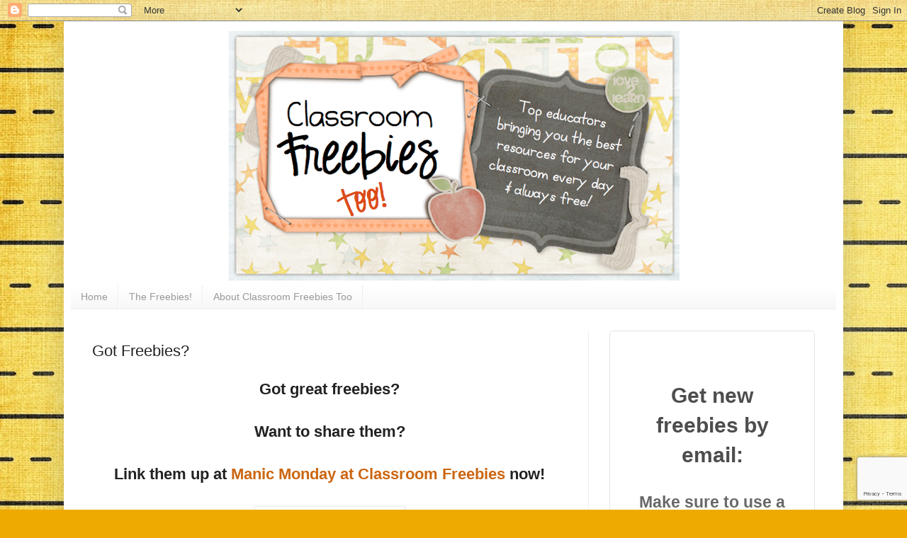

--- FILE ---
content_type: text/html; charset=UTF-8
request_url: http://www.classroomfreebiestoo.com/2013/01/got-freebies_14.html
body_size: 30613
content:
<!DOCTYPE html>
<html class='v2' dir='ltr' lang='en' xmlns='http://www.w3.org/1999/xhtml' xmlns:b='http://www.google.com/2005/gml/b' xmlns:data='http://www.google.com/2005/gml/data' xmlns:expr='http://www.google.com/2005/gml/expr'>
<head>
<link href='https://www.blogger.com/static/v1/widgets/335934321-css_bundle_v2.css' rel='stylesheet' type='text/css'/>
<meta content='LtaWVsZRauqxMFtDMYvh' name='follow_it-verification-code'/>
<meta content='hf51v04wn4y16uatbdu1fnwa90ojqm' name='facebook-domain-verification'/>
<meta content='width=1100' name='viewport'/>
<meta content='text/html; charset=UTF-8' http-equiv='Content-Type'/>
<meta content='blogger' name='generator'/>
<link href='http://www.classroomfreebiestoo.com/favicon.ico' rel='icon' type='image/x-icon'/>
<link href='http://www.classroomfreebiestoo.com/2013/01/got-freebies_14.html' rel='canonical'/>
<link rel="alternate" type="application/atom+xml" title="Classroom Freebies Too - Atom" href="http://www.classroomfreebiestoo.com/feeds/posts/default" />
<link rel="alternate" type="application/rss+xml" title="Classroom Freebies Too - RSS" href="http://www.classroomfreebiestoo.com/feeds/posts/default?alt=rss" />
<link rel="service.post" type="application/atom+xml" title="Classroom Freebies Too - Atom" href="https://www.blogger.com/feeds/1785711424613495925/posts/default" />

<link rel="alternate" type="application/atom+xml" title="Classroom Freebies Too - Atom" href="http://www.classroomfreebiestoo.com/feeds/3368060280653002922/comments/default" />
<!--Can't find substitution for tag [blog.ieCssRetrofitLinks]-->
<link href='https://blogger.googleusercontent.com/img/b/R29vZ2xl/AVvXsEgTZQbzdsHCzHN1HByw9TMcSJ4kuz2WhNwXENajMnhYTaJTfls3QZ7V9LskztyIWZBos2NMCehr40lTYxCKZHERSKw1yBFmXctOCQXreq6cSvoKZfQBXVVFXCUiIBM_TSuLN5JKlb-oPMxk/s1600/manicMondayOrangebutton.png' rel='image_src'/>
<meta content='http://www.classroomfreebiestoo.com/2013/01/got-freebies_14.html' property='og:url'/>
<meta content='Got Freebies?' property='og:title'/>
<meta content='Classroom Freebies Too is more freebies for more teachers!' property='og:description'/>
<meta content='https://blogger.googleusercontent.com/img/b/R29vZ2xl/AVvXsEgTZQbzdsHCzHN1HByw9TMcSJ4kuz2WhNwXENajMnhYTaJTfls3QZ7V9LskztyIWZBos2NMCehr40lTYxCKZHERSKw1yBFmXctOCQXreq6cSvoKZfQBXVVFXCUiIBM_TSuLN5JKlb-oPMxk/w1200-h630-p-k-no-nu/manicMondayOrangebutton.png' property='og:image'/>
<title>Classroom Freebies Too: Got Freebies?</title>
<style id='page-skin-1' type='text/css'><!--
/*
-----------------------------------------------
Blogger Template Style
Name:     Simple
Designer: Blogger
URL:      www.blogger.com
----------------------------------------------- */
/* Variable definitions
====================
<Variable name="keycolor" description="Main Color" type="color" default="#66bbdd"/>
<Group description="Page Text" selector="body">
<Variable name="body.font" description="Font" type="font"
default="normal normal 12px Arial, Tahoma, Helvetica, FreeSans, sans-serif"/>
<Variable name="body.text.color" description="Text Color" type="color" default="#222222"/>
</Group>
<Group description="Backgrounds" selector=".body-fauxcolumns-outer">
<Variable name="body.background.color" description="Outer Background" type="color" default="#66bbdd"/>
<Variable name="content.background.color" description="Main Background" type="color" default="#ffffff"/>
<Variable name="header.background.color" description="Header Background" type="color" default="transparent"/>
</Group>
<Group description="Links" selector=".main-outer">
<Variable name="link.color" description="Link Color" type="color" default="#2288bb"/>
<Variable name="link.visited.color" description="Visited Color" type="color" default="#888888"/>
<Variable name="link.hover.color" description="Hover Color" type="color" default="#33aaff"/>
</Group>
<Group description="Blog Title" selector=".header h1">
<Variable name="header.font" description="Font" type="font"
default="normal normal 60px Arial, Tahoma, Helvetica, FreeSans, sans-serif"/>
<Variable name="header.text.color" description="Title Color" type="color" default="#3399bb" />
</Group>
<Group description="Blog Description" selector=".header .description">
<Variable name="description.text.color" description="Description Color" type="color"
default="#777777" />
</Group>
<Group description="Tabs Text" selector=".tabs-inner .widget li a">
<Variable name="tabs.font" description="Font" type="font"
default="normal normal 14px Arial, Tahoma, Helvetica, FreeSans, sans-serif"/>
<Variable name="tabs.text.color" description="Text Color" type="color" default="#999999"/>
<Variable name="tabs.selected.text.color" description="Selected Color" type="color" default="#000000"/>
</Group>
<Group description="Tabs Background" selector=".tabs-outer .PageList">
<Variable name="tabs.background.color" description="Background Color" type="color" default="#f5f5f5"/>
<Variable name="tabs.selected.background.color" description="Selected Color" type="color" default="#eeeeee"/>
</Group>
<Group description="Post Title" selector="h3.post-title, .comments h4">
<Variable name="post.title.font" description="Font" type="font"
default="normal normal 22px Arial, Tahoma, Helvetica, FreeSans, sans-serif"/>
</Group>
<Group description="Date Header" selector=".date-header">
<Variable name="date.header.color" description="Text Color" type="color"
default="#222222"/>
<Variable name="date.header.background.color" description="Background Color" type="color"
default="transparent"/>
<Variable name="date.header.font" description="Text Font" type="font"
default="normal bold 11px Arial, Tahoma, Helvetica, FreeSans, sans-serif"/>
<Variable name="date.header.padding" description="Date Header Padding" type="string" default="inherit"/>
<Variable name="date.header.letterspacing" description="Date Header Letter Spacing" type="string" default="inherit"/>
<Variable name="date.header.margin" description="Date Header Margin" type="string" default="inherit"/>
</Group>
<Group description="Post Footer" selector=".post-footer">
<Variable name="post.footer.text.color" description="Text Color" type="color" default="#666666"/>
<Variable name="post.footer.background.color" description="Background Color" type="color"
default="#f9f9f9"/>
<Variable name="post.footer.border.color" description="Shadow Color" type="color" default="#eeeeee"/>
</Group>
<Group description="Gadgets" selector="h2">
<Variable name="widget.title.font" description="Title Font" type="font"
default="normal bold 11px Arial, Tahoma, Helvetica, FreeSans, sans-serif"/>
<Variable name="widget.title.text.color" description="Title Color" type="color" default="#000000"/>
<Variable name="widget.alternate.text.color" description="Alternate Color" type="color" default="#999999"/>
</Group>
<Group description="Images" selector=".main-inner">
<Variable name="image.background.color" description="Background Color" type="color" default="#ffffff"/>
<Variable name="image.border.color" description="Border Color" type="color" default="#eeeeee"/>
<Variable name="image.text.color" description="Caption Text Color" type="color" default="#222222"/>
</Group>
<Group description="Accents" selector=".content-inner">
<Variable name="body.rule.color" description="Separator Line Color" type="color" default="#eeeeee"/>
<Variable name="tabs.border.color" description="Tabs Border Color" type="color" default="#eeeeee"/>
</Group>
<Variable name="body.background" description="Body Background" type="background"
color="#eeaa00" default="$(color) none repeat scroll top left"/>
<Variable name="body.background.override" description="Body Background Override" type="string" default=""/>
<Variable name="body.background.gradient.cap" description="Body Gradient Cap" type="url"
default="url(https://resources.blogblog.com/blogblog/data/1kt/simple/gradients_light.png)"/>
<Variable name="body.background.gradient.tile" description="Body Gradient Tile" type="url"
default="url(https://resources.blogblog.com/blogblog/data/1kt/simple/body_gradient_tile_light.png)"/>
<Variable name="content.background.color.selector" description="Content Background Color Selector" type="string" default=".content-inner"/>
<Variable name="content.padding" description="Content Padding" type="length" default="10px" min="0" max="100px"/>
<Variable name="content.padding.horizontal" description="Content Horizontal Padding" type="length" default="10px" min="0" max="100px"/>
<Variable name="content.shadow.spread" description="Content Shadow Spread" type="length" default="40px" min="0" max="100px"/>
<Variable name="content.shadow.spread.webkit" description="Content Shadow Spread (WebKit)" type="length" default="5px" min="0" max="100px"/>
<Variable name="content.shadow.spread.ie" description="Content Shadow Spread (IE)" type="length" default="10px" min="0" max="100px"/>
<Variable name="main.border.width" description="Main Border Width" type="length" default="0" min="0" max="10px"/>
<Variable name="header.background.gradient" description="Header Gradient" type="url" default="none"/>
<Variable name="header.shadow.offset.left" description="Header Shadow Offset Left" type="length" default="-1px" min="-50px" max="50px"/>
<Variable name="header.shadow.offset.top" description="Header Shadow Offset Top" type="length" default="-1px" min="-50px" max="50px"/>
<Variable name="header.shadow.spread" description="Header Shadow Spread" type="length" default="1px" min="0" max="100px"/>
<Variable name="header.padding" description="Header Padding" type="length" default="30px" min="0" max="100px"/>
<Variable name="header.border.size" description="Header Border Size" type="length" default="1px" min="0" max="10px"/>
<Variable name="header.bottom.border.size" description="Header Bottom Border Size" type="length" default="0" min="0" max="10px"/>
<Variable name="header.border.horizontalsize" description="Header Horizontal Border Size" type="length" default="0" min="0" max="10px"/>
<Variable name="description.text.size" description="Description Text Size" type="string" default="140%"/>
<Variable name="tabs.margin.top" description="Tabs Margin Top" type="length" default="0" min="0" max="100px"/>
<Variable name="tabs.margin.side" description="Tabs Side Margin" type="length" default="30px" min="0" max="100px"/>
<Variable name="tabs.background.gradient" description="Tabs Background Gradient" type="url"
default="url(https://resources.blogblog.com/blogblog/data/1kt/simple/gradients_light.png)"/>
<Variable name="tabs.border.width" description="Tabs Border Width" type="length" default="1px" min="0" max="10px"/>
<Variable name="tabs.bevel.border.width" description="Tabs Bevel Border Width" type="length" default="1px" min="0" max="10px"/>
<Variable name="post.margin.bottom" description="Post Bottom Margin" type="length" default="25px" min="0" max="100px"/>
<Variable name="image.border.small.size" description="Image Border Small Size" type="length" default="2px" min="0" max="10px"/>
<Variable name="image.border.large.size" description="Image Border Large Size" type="length" default="5px" min="0" max="10px"/>
<Variable name="page.width.selector" description="Page Width Selector" type="string" default=".region-inner"/>
<Variable name="page.width" description="Page Width" type="string" default="auto"/>
<Variable name="main.section.margin" description="Main Section Margin" type="length" default="15px" min="0" max="100px"/>
<Variable name="main.padding" description="Main Padding" type="length" default="15px" min="0" max="100px"/>
<Variable name="main.padding.top" description="Main Padding Top" type="length" default="30px" min="0" max="100px"/>
<Variable name="main.padding.bottom" description="Main Padding Bottom" type="length" default="30px" min="0" max="100px"/>
<Variable name="paging.background"
color="#ffffff"
description="Background of blog paging area" type="background"
default="transparent none no-repeat scroll top center"/>
<Variable name="footer.bevel" description="Bevel border length of footer" type="length" default="0" min="0" max="10px"/>
<Variable name="mobile.background.overlay" description="Mobile Background Overlay" type="string"
default="transparent none repeat scroll top left"/>
<Variable name="mobile.background.size" description="Mobile Background Size" type="string" default="auto"/>
<Variable name="mobile.button.color" description="Mobile Button Color" type="color" default="#ffffff" />
<Variable name="startSide" description="Side where text starts in blog language" type="automatic" default="left"/>
<Variable name="endSide" description="Side where text ends in blog language" type="automatic" default="right"/>
*/
/* Content
----------------------------------------------- */
body {
font: normal normal 19px Arial, Tahoma, Helvetica, FreeSans, sans-serif;
color: #222222;
background: #eeaa00 url(http://4.bp.blogspot.com/-bg1tA6T4JEM/XbsBTrnYvUI/AAAAAAAAT0k/2phX4-qMKKANisXnqVsHx9Pbf3hjeBTCgCK4BGAYYCw/s0/1%2B1.jpg) repeat scroll top left;
padding: 0 40px 40px 40px;
}
html body .region-inner {
min-width: 0;
max-width: 100%;
width: auto;
}
h2 {
font-size: 22px;
}
a:link {
text-decoration:none;
color: #cc6611;
}
a:visited {
text-decoration:none;
color: #888888;
}
a:hover {
text-decoration:underline;
color: #ff9900;
}
.body-fauxcolumn-outer .fauxcolumn-inner {
background: transparent none repeat scroll top left;
_background-image: none;
}
.body-fauxcolumn-outer .cap-top {
position: absolute;
z-index: 1;
height: 400px;
width: 100%;
}
.body-fauxcolumn-outer .cap-top .cap-left {
width: 100%;
background: transparent none repeat-x scroll top left;
_background-image: none;
}
.content-outer {
-moz-box-shadow: 0 0 40px rgba(0, 0, 0, .15);
-webkit-box-shadow: 0 0 5px rgba(0, 0, 0, .15);
-goog-ms-box-shadow: 0 0 10px #333333;
box-shadow: 0 0 40px rgba(0, 0, 0, .15);
margin-bottom: 1px;
}
.content-inner {
padding: 10px 10px;
}
.content-inner {
background-color: #ffffff;
}
/* Header
----------------------------------------------- */
.header-outer {
background: rgba(0, 0, 0, 0) url(https://resources.blogblog.com/blogblog/data/1kt/simple/gradients_light.png) repeat-x scroll 0 -400px;
_background-image: none;
}
.Header h1 {
font: normal normal 60px Arial, Tahoma, Helvetica, FreeSans, sans-serif;
color: #ffffff;
text-shadow: 1px 2px 3px rgba(0, 0, 0, .2);
}
.Header h1 a {
color: #ffffff;
}
.Header .description {
font-size: 140%;
color: #ffffff;
}
.header-inner .Header .titlewrapper {
padding: 22px 30px;
}
.header-inner .Header .descriptionwrapper {
padding: 0 30px;
}
/* Tabs
----------------------------------------------- */
.tabs-inner .section:first-child {
border-top: 0 solid #eeeeee;
}
.tabs-inner .section:first-child ul {
margin-top: -0;
border-top: 0 solid #eeeeee;
border-left: 0 solid #eeeeee;
border-right: 0 solid #eeeeee;
}
.tabs-inner .widget ul {
background: #f5f5f5 url(https://resources.blogblog.com/blogblog/data/1kt/simple/gradients_light.png) repeat-x scroll 0 -800px;
_background-image: none;
border-bottom: 1px solid #eeeeee;
margin-top: 0;
margin-left: -30px;
margin-right: -30px;
}
.tabs-inner .widget li a {
display: inline-block;
padding: .6em 1em;
font: normal normal 14px Arial, Tahoma, Helvetica, FreeSans, sans-serif;
color: #999999;
border-left: 1px solid #ffffff;
border-right: 1px solid #eeeeee;
}
.tabs-inner .widget li:first-child a {
border-left: none;
}
.tabs-inner .widget li.selected a, .tabs-inner .widget li a:hover {
color: #000000;
background-color: #eeeeee;
text-decoration: none;
}
/* Columns
----------------------------------------------- */
.main-outer {
border-top: 0 solid #eeeeee;
}
.fauxcolumn-left-outer .fauxcolumn-inner {
border-right: 1px solid #eeeeee;
}
.fauxcolumn-right-outer .fauxcolumn-inner {
border-left: 1px solid #eeeeee;
}
/* Headings
----------------------------------------------- */
div.widget > h2,
div.widget h2.title {
margin: 0 0 1em 0;
font: normal bold 11px Arial, Tahoma, Helvetica, FreeSans, sans-serif;
color: #000000;
}
/* Widgets
----------------------------------------------- */
.widget .zippy {
color: #999999;
text-shadow: 2px 2px 1px rgba(0, 0, 0, .1);
}
.widget .popular-posts ul {
list-style: none;
}
/* Posts
----------------------------------------------- */
h2.date-header {
font: normal bold 11px Arial, Tahoma, Helvetica, FreeSans, sans-serif;
}
.date-header span {
background-color: transparent;
color: #222222;
padding: inherit;
letter-spacing: inherit;
margin: inherit;
}
.main-inner {
padding-top: 30px;
padding-bottom: 30px;
}
.main-inner .column-center-inner {
padding: 0 15px;
}
.main-inner .column-center-inner .section {
margin: 0 15px;
}
.post {
margin: 0 0 25px 0;
}
h3.post-title, .comments h4 {
font: normal normal 22px Arial, Tahoma, Helvetica, FreeSans, sans-serif;
margin: .75em 0 0;
}
.post-body {
font-size: 110%;
line-height: 1.4;
position: relative;
}
.post-body img, .post-body .tr-caption-container, .Profile img, .Image img,
.BlogList .item-thumbnail img {
padding: 2px;
background: #ffffff;
border: 1px solid #eeeeee;
-moz-box-shadow: 1px 1px 5px rgba(0, 0, 0, .1);
-webkit-box-shadow: 1px 1px 5px rgba(0, 0, 0, .1);
box-shadow: 1px 1px 5px rgba(0, 0, 0, .1);
}
.post-body img, .post-body .tr-caption-container {
padding: 5px;
}
.post-body .tr-caption-container {
color: #222222;
}
.post-body .tr-caption-container img {
padding: 0;
background: transparent;
border: none;
-moz-box-shadow: 0 0 0 rgba(0, 0, 0, .1);
-webkit-box-shadow: 0 0 0 rgba(0, 0, 0, .1);
box-shadow: 0 0 0 rgba(0, 0, 0, .1);
}
.post-header {
margin: 0 0 1.5em;
line-height: 1.6;
font-size: 90%;
}
.post-footer {
margin: 20px -2px 0;
padding: 5px 10px;
color: #666666;
background-color: #f9f9f9;
border-bottom: 1px solid #eeeeee;
line-height: 1.6;
font-size: 90%;
}
#comments .comment-author {
padding-top: 1.5em;
border-top: 1px solid #eeeeee;
background-position: 0 1.5em;
}
#comments .comment-author:first-child {
padding-top: 0;
border-top: none;
}
.avatar-image-container {
margin: .2em 0 0;
}
#comments .avatar-image-container img {
border: 1px solid #eeeeee;
}
/* Comments
----------------------------------------------- */
.comments .comments-content .icon.blog-author {
background-repeat: no-repeat;
background-image: url([data-uri]);
}
.comments .comments-content .loadmore a {
border-top: 1px solid #999999;
border-bottom: 1px solid #999999;
}
.comments .comment-thread.inline-thread {
background-color: #f9f9f9;
}
.comments .continue {
border-top: 2px solid #999999;
}
/* Accents
---------------------------------------------- */
.section-columns td.columns-cell {
border-left: 1px solid #eeeeee;
}
.blog-pager {
background: transparent none no-repeat scroll top center;
}
.blog-pager-older-link, .home-link,
.blog-pager-newer-link {
background-color: #ffffff;
padding: 5px;
}
.footer-outer {
border-top: 0 dashed #bbbbbb;
}
/* Mobile
----------------------------------------------- */
body.mobile  {
background-size: auto;
}
.mobile .body-fauxcolumn-outer {
background: transparent none repeat scroll top left;
}
.mobile .body-fauxcolumn-outer .cap-top {
background-size: 100% auto;
}
.mobile .content-outer {
-webkit-box-shadow: 0 0 3px rgba(0, 0, 0, .15);
box-shadow: 0 0 3px rgba(0, 0, 0, .15);
}
.mobile .tabs-inner .widget ul {
margin-left: 0;
margin-right: 0;
}
.mobile .post {
margin: 0;
}
.mobile .main-inner .column-center-inner .section {
margin: 0;
}
.mobile .date-header span {
padding: 0.1em 10px;
margin: 0 -10px;
}
.mobile h3.post-title {
margin: 0;
}
.mobile .blog-pager {
background: transparent none no-repeat scroll top center;
}
.mobile .footer-outer {
border-top: none;
}
.mobile .main-inner, .mobile .footer-inner {
background-color: #ffffff;
}
.mobile-index-contents {
color: #222222;
}
.mobile-link-button {
background-color: #cc6611;
}
.mobile-link-button a:link, .mobile-link-button a:visited {
color: #ffffff;
}
.mobile .tabs-inner .section:first-child {
border-top: none;
}
.mobile .tabs-inner .PageList .widget-content {
background-color: #eeeeee;
color: #000000;
border-top: 1px solid #eeeeee;
border-bottom: 1px solid #eeeeee;
}
.mobile .tabs-inner .PageList .widget-content .pagelist-arrow {
border-left: 1px solid #eeeeee;
}
#header-inner img {margin: 0 auto;}
#header-inner, .header-inner {text-align:center;}
#Header1_headerimg { margin: 0 auto; text-align:center;}
--></style>
<style id='template-skin-1' type='text/css'><!--
body {
min-width: 1100px;
}
.content-outer, .content-fauxcolumn-outer, .region-inner {
min-width: 1100px;
max-width: 1100px;
_width: 1100px;
}
.main-inner .columns {
padding-left: 0px;
padding-right: 350px;
}
.main-inner .fauxcolumn-center-outer {
left: 0px;
right: 350px;
/* IE6 does not respect left and right together */
_width: expression(this.parentNode.offsetWidth -
parseInt("0px") -
parseInt("350px") + 'px');
}
.main-inner .fauxcolumn-left-outer {
width: 0px;
}
.main-inner .fauxcolumn-right-outer {
width: 350px;
}
.main-inner .column-left-outer {
width: 0px;
right: 100%;
margin-left: -0px;
}
.main-inner .column-right-outer {
width: 350px;
margin-right: -350px;
}
#layout {
min-width: 0;
}
#layout .content-outer {
min-width: 0;
width: 800px;
}
#layout .region-inner {
min-width: 0;
width: auto;
}
body#layout div.add_widget {
padding: 8px;
}
body#layout div.add_widget a {
margin-left: 32px;
}
--></style>
<style>
    body {background-image:url(http\:\/\/4.bp.blogspot.com\/-bg1tA6T4JEM\/XbsBTrnYvUI\/AAAAAAAAT0k\/2phX4-qMKKANisXnqVsHx9Pbf3hjeBTCgCK4BGAYYCw\/s0\/1%2B1.jpg);}
    
@media (max-width: 200px) { body {background-image:url(http\:\/\/4.bp.blogspot.com\/-bg1tA6T4JEM\/XbsBTrnYvUI\/AAAAAAAAT0k\/2phX4-qMKKANisXnqVsHx9Pbf3hjeBTCgCK4BGAYYCw\/w200\/1%2B1.jpg);}}
@media (max-width: 400px) and (min-width: 201px) { body {background-image:url(http\:\/\/4.bp.blogspot.com\/-bg1tA6T4JEM\/XbsBTrnYvUI\/AAAAAAAAT0k\/2phX4-qMKKANisXnqVsHx9Pbf3hjeBTCgCK4BGAYYCw\/w400\/1%2B1.jpg);}}
@media (max-width: 800px) and (min-width: 401px) { body {background-image:url(http\:\/\/4.bp.blogspot.com\/-bg1tA6T4JEM\/XbsBTrnYvUI\/AAAAAAAAT0k\/2phX4-qMKKANisXnqVsHx9Pbf3hjeBTCgCK4BGAYYCw\/w800\/1%2B1.jpg);}}
@media (max-width: 1200px) and (min-width: 801px) { body {background-image:url(http\:\/\/4.bp.blogspot.com\/-bg1tA6T4JEM\/XbsBTrnYvUI\/AAAAAAAAT0k\/2phX4-qMKKANisXnqVsHx9Pbf3hjeBTCgCK4BGAYYCw\/w1200\/1%2B1.jpg);}}
/* Last tag covers anything over one higher than the previous max-size cap. */
@media (min-width: 1201px) { body {background-image:url(http\:\/\/4.bp.blogspot.com\/-bg1tA6T4JEM\/XbsBTrnYvUI\/AAAAAAAAT0k\/2phX4-qMKKANisXnqVsHx9Pbf3hjeBTCgCK4BGAYYCw\/w1600\/1%2B1.jpg);}}
  </style>
<script type='text/javascript'>
        (function(i,s,o,g,r,a,m){i['GoogleAnalyticsObject']=r;i[r]=i[r]||function(){
        (i[r].q=i[r].q||[]).push(arguments)},i[r].l=1*new Date();a=s.createElement(o),
        m=s.getElementsByTagName(o)[0];a.async=1;a.src=g;m.parentNode.insertBefore(a,m)
        })(window,document,'script','https://www.google-analytics.com/analytics.js','ga');
        ga('create', 'UA-79430959-1', 'auto', 'blogger');
        ga('blogger.send', 'pageview');
      </script>
<script type='text/javascript'>!function(e,t){(e=t.createElement("script")).src="https://cdn.convertbox.com/convertbox/js/embed.js",e.id="app-convertbox-script",e.async=true,e.dataset.uuid="1d9c2dc4-dd93-472a-8adb-ccd97882e9a6",document.getElementsByTagName("head")[0].appendChild(e)}(window,document);</script>
<link href='https://www.blogger.com/dyn-css/authorization.css?targetBlogID=1785711424613495925&amp;zx=87faddd3-e65c-4d3e-9ec8-8f5148f36158' media='none' onload='if(media!=&#39;all&#39;)media=&#39;all&#39;' rel='stylesheet'/><noscript><link href='https://www.blogger.com/dyn-css/authorization.css?targetBlogID=1785711424613495925&amp;zx=87faddd3-e65c-4d3e-9ec8-8f5148f36158' rel='stylesheet'/></noscript>
<meta name='google-adsense-platform-account' content='ca-host-pub-1556223355139109'/>
<meta name='google-adsense-platform-domain' content='blogspot.com'/>

<!-- data-ad-client=ca-pub-5594640309563079 -->

</head>
<body class='loading'>
<div class='navbar section' id='navbar' name='Navbar'><div class='widget Navbar' data-version='1' id='Navbar1'><script type="text/javascript">
    function setAttributeOnload(object, attribute, val) {
      if(window.addEventListener) {
        window.addEventListener('load',
          function(){ object[attribute] = val; }, false);
      } else {
        window.attachEvent('onload', function(){ object[attribute] = val; });
      }
    }
  </script>
<div id="navbar-iframe-container"></div>
<script type="text/javascript" src="https://apis.google.com/js/platform.js"></script>
<script type="text/javascript">
      gapi.load("gapi.iframes:gapi.iframes.style.bubble", function() {
        if (gapi.iframes && gapi.iframes.getContext) {
          gapi.iframes.getContext().openChild({
              url: 'https://www.blogger.com/navbar/1785711424613495925?po\x3d3368060280653002922\x26origin\x3dhttp://www.classroomfreebiestoo.com',
              where: document.getElementById("navbar-iframe-container"),
              id: "navbar-iframe"
          });
        }
      });
    </script><script type="text/javascript">
(function() {
var script = document.createElement('script');
script.type = 'text/javascript';
script.src = '//pagead2.googlesyndication.com/pagead/js/google_top_exp.js';
var head = document.getElementsByTagName('head')[0];
if (head) {
head.appendChild(script);
}})();
</script>
</div></div>
<div class='body-fauxcolumns'>
<div class='fauxcolumn-outer body-fauxcolumn-outer'>
<div class='cap-top'>
<div class='cap-left'></div>
<div class='cap-right'></div>
</div>
<div class='fauxborder-left'>
<div class='fauxborder-right'></div>
<div class='fauxcolumn-inner'>
</div>
</div>
<div class='cap-bottom'>
<div class='cap-left'></div>
<div class='cap-right'></div>
</div>
</div>
</div>
<div class='content'>
<div class='content-fauxcolumns'>
<div class='fauxcolumn-outer content-fauxcolumn-outer'>
<div class='cap-top'>
<div class='cap-left'></div>
<div class='cap-right'></div>
</div>
<div class='fauxborder-left'>
<div class='fauxborder-right'></div>
<div class='fauxcolumn-inner'>
</div>
</div>
<div class='cap-bottom'>
<div class='cap-left'></div>
<div class='cap-right'></div>
</div>
</div>
</div>
<div class='content-outer'>
<div class='content-cap-top cap-top'>
<div class='cap-left'></div>
<div class='cap-right'></div>
</div>
<div class='fauxborder-left content-fauxborder-left'>
<div class='fauxborder-right content-fauxborder-right'></div>
<div class='content-inner'>
<header>
<div class='header-outer'>
<div class='header-cap-top cap-top'>
<div class='cap-left'></div>
<div class='cap-right'></div>
</div>
<div class='fauxborder-left header-fauxborder-left'>
<div class='fauxborder-right header-fauxborder-right'></div>
<div class='region-inner header-inner'>
<div class='header section' id='header' name='Header'><div class='widget Header' data-version='1' id='Header1'>
<div id='header-inner'>
<a href='http://www.classroomfreebiestoo.com/' style='display: block'>
<img alt='Classroom Freebies Too' height='363px; ' id='Header1_headerimg' src='https://blogger.googleusercontent.com/img/b/R29vZ2xl/AVvXsEhlGftdfw714OoMpL_Se1ifzLNTHINJJSY8XaJry8J__Szm1PZylS5AAyPOMeMukRjKrnR3pk07njbTVXWXya_hDfyLWAinfsaY573e16g9lmg5Xhj4bK7ABDlYphBclkSg7N5Z9D2IZcJu/s648/cf2-2.png' style='display: block' width='648px; '/>
</a>
</div>
</div></div>
</div>
</div>
<div class='header-cap-bottom cap-bottom'>
<div class='cap-left'></div>
<div class='cap-right'></div>
</div>
</div>
</header>
<div class='tabs-outer'>
<div class='tabs-cap-top cap-top'>
<div class='cap-left'></div>
<div class='cap-right'></div>
</div>
<div class='fauxborder-left tabs-fauxborder-left'>
<div class='fauxborder-right tabs-fauxborder-right'></div>
<div class='region-inner tabs-inner'>
<div class='tabs section' id='crosscol' name='Cross-Column'><div class='widget PageList' data-version='1' id='PageList1'>
<h2>Pages</h2>
<div class='widget-content'>
<ul>
<li>
<a href='http://www.classroomfreebiestoo.com/'>Home</a>
</li>
<li>
<a href='http://www.classroomfreebiestoo.com/p/the-freebies.html'>The Freebies!</a>
</li>
<li>
<a href='http://www.classroomfreebiestoo.com/p/about-classroom-freebies-too.html'>About Classroom Freebies Too</a>
</li>
</ul>
<div class='clear'></div>
</div>
</div></div>
<div class='tabs no-items section' id='crosscol-overflow' name='Cross-Column 2'></div>
</div>
</div>
<div class='tabs-cap-bottom cap-bottom'>
<div class='cap-left'></div>
<div class='cap-right'></div>
</div>
</div>
<div class='main-outer'>
<div class='main-cap-top cap-top'>
<div class='cap-left'></div>
<div class='cap-right'></div>
</div>
<div class='fauxborder-left main-fauxborder-left'>
<div class='fauxborder-right main-fauxborder-right'></div>
<div class='region-inner main-inner'>
<div class='columns fauxcolumns'>
<div class='fauxcolumn-outer fauxcolumn-center-outer'>
<div class='cap-top'>
<div class='cap-left'></div>
<div class='cap-right'></div>
</div>
<div class='fauxborder-left'>
<div class='fauxborder-right'></div>
<div class='fauxcolumn-inner'>
</div>
</div>
<div class='cap-bottom'>
<div class='cap-left'></div>
<div class='cap-right'></div>
</div>
</div>
<div class='fauxcolumn-outer fauxcolumn-left-outer'>
<div class='cap-top'>
<div class='cap-left'></div>
<div class='cap-right'></div>
</div>
<div class='fauxborder-left'>
<div class='fauxborder-right'></div>
<div class='fauxcolumn-inner'>
</div>
</div>
<div class='cap-bottom'>
<div class='cap-left'></div>
<div class='cap-right'></div>
</div>
</div>
<div class='fauxcolumn-outer fauxcolumn-right-outer'>
<div class='cap-top'>
<div class='cap-left'></div>
<div class='cap-right'></div>
</div>
<div class='fauxborder-left'>
<div class='fauxborder-right'></div>
<div class='fauxcolumn-inner'>
</div>
</div>
<div class='cap-bottom'>
<div class='cap-left'></div>
<div class='cap-right'></div>
</div>
</div>
<!-- corrects IE6 width calculation -->
<div class='columns-inner'>
<div class='column-center-outer'>
<div class='column-center-inner'>
<div class='main section' id='main' name='Main'><div class='widget Blog' data-version='1' id='Blog1'>
<div class='blog-posts hfeed'>

          <div class="date-outer">
        

          <div class="date-posts">
        
<div class='post-outer'>
<div class='post hentry uncustomized-post-template' itemprop='blogPost' itemscope='itemscope' itemtype='http://schema.org/BlogPosting'>
<meta content='https://blogger.googleusercontent.com/img/b/R29vZ2xl/AVvXsEgTZQbzdsHCzHN1HByw9TMcSJ4kuz2WhNwXENajMnhYTaJTfls3QZ7V9LskztyIWZBos2NMCehr40lTYxCKZHERSKw1yBFmXctOCQXreq6cSvoKZfQBXVVFXCUiIBM_TSuLN5JKlb-oPMxk/s1600/manicMondayOrangebutton.png' itemprop='image_url'/>
<meta content='1785711424613495925' itemprop='blogId'/>
<meta content='3368060280653002922' itemprop='postId'/>
<a name='3368060280653002922'></a>
<h3 class='post-title entry-title' itemprop='name'>
Got Freebies?
</h3>
<div class='post-header'>
<div class='post-header-line-1'></div>
</div>
<div class='post-body entry-content' id='post-body-3368060280653002922' itemprop='description articleBody'>
<h2>
<div style="text-align: center;">
Got great freebies?</div>
<div style="text-align: center;">
<br /></div>
<div style="text-align: center;">
Want to share them?</div>
<div style="text-align: center;">
<br /></div>
<div style="text-align: center;">
Link them up at&nbsp;<span class="Apple-style-span" style="color: orange;"><a href="http://www.classroomfreebies.com/2013/01/welcome-to-manic-monday-at-classroom_14.html" target="_blank">Manic Monday at Classroom Freebies</a>&nbsp;</span>now!</div>
<div style="text-align: center;">
<br /></div>
<div class="separator" style="clear: both; text-align: center;">
<a href="http://www.classroomfreebies.com/2012/05/welcome-to-manic-monday-at-classroom.html" target="_blank"><img border="0" src="https://blogger.googleusercontent.com/img/b/R29vZ2xl/AVvXsEgTZQbzdsHCzHN1HByw9TMcSJ4kuz2WhNwXENajMnhYTaJTfls3QZ7V9LskztyIWZBos2NMCehr40lTYxCKZHERSKw1yBFmXctOCQXreq6cSvoKZfQBXVVFXCUiIBM_TSuLN5JKlb-oPMxk/s1600/manicMondayOrangebutton.png" /></a></div>
<div style="text-align: center;">
<br /></div>
<div style="text-align: center;">
<br /></div>
<div style="text-align: center;">
Stop <a href="http://www.classroomfreebies.com/2013/01/welcome-to-manic-monday-at-classroom_14.html" target="_blank">HERE</a> for all the details!</div>
<div style="text-align: center;">
<br /></div>
<div style="text-align: center;">
See you there!</div>
</h2>
<div class="separator" style="clear: both; text-align: center;">
<a href="https://blogger.googleusercontent.com/img/b/R29vZ2xl/AVvXsEgJURm2_qtcy5ML2IHfFEwrgUX_Y9K0hT1k4M-GCybp3J_T-znCe4r5H1r07BazW9-rZ_j-MqzPc27EvAGswUw21-DPZH5D-3pVb6j-vw5Tr9_exM1oxrQCJQoqK9ZTf5Y1mLJZuk1vsKFc/s1600/New+Media+Picture.png" imageanchor="1" style="margin-left: 1em; margin-right: 1em;"><img border="0" src="https://blogger.googleusercontent.com/img/b/R29vZ2xl/AVvXsEgJURm2_qtcy5ML2IHfFEwrgUX_Y9K0hT1k4M-GCybp3J_T-znCe4r5H1r07BazW9-rZ_j-MqzPc27EvAGswUw21-DPZH5D-3pVb6j-vw5Tr9_exM1oxrQCJQoqK9ZTf5Y1mLJZuk1vsKFc/s1600/New+Media+Picture.png" /></a></div>
<div class="separator" style="clear: both; text-align: center;">
<br /></div>
<div class="separator" style="clear: both; text-align: center;">
<br /></div>
<div class="separator" style="clear: both; text-align: center;">
Classroom Freebies Curator</div>
<div style="text-align: center;">
<br /></div>
<div style='clear: both;'></div>
</div>
<div class='post-footer'>
<div class='post-footer-line post-footer-line-1'>
<span class='post-author vcard'>
Written by
<span class='fn' itemprop='author' itemscope='itemscope' itemtype='http://schema.org/Person'>
<meta content='https://www.blogger.com/profile/14299292238116928493' itemprop='url'/>
<a class='g-profile' href='https://www.blogger.com/profile/14299292238116928493' rel='author' title='author profile'>
<span itemprop='name'>Charity Preston</span>
</a>
</span>
</span>
<span class='post-timestamp'>
</span>
<span class='post-comment-link'>
</span>
<span class='post-icons'>
</span>
<div class='post-share-buttons goog-inline-block'>
</div>
</div>
<div class='post-footer-line post-footer-line-2'>
<span class='post-labels'>
</span>
</div>
<div class='post-footer-line post-footer-line-3'>
<span class='post-location'>
</span>
</div>
</div>
</div>
<div class='comments' id='comments'>
<a name='comments'></a>
</div>
</div>
<div class='inline-ad'>
<script async src="https://pagead2.googlesyndication.com/pagead/js/adsbygoogle.js"></script>
<!-- classroomfreebiestoo_main_Blog1_1x1_as -->
<ins class="adsbygoogle"
     style="display:block"
     data-ad-client="ca-pub-5594640309563079"
     data-ad-host="ca-host-pub-1556223355139109"
     data-ad-slot="2251611750"
     data-ad-format="auto"
     data-full-width-responsive="true"></ins>
<script>
(adsbygoogle = window.adsbygoogle || []).push({});
</script>
</div>

        </div></div>
      
</div>
<div class='blog-pager' id='blog-pager'>
<span id='blog-pager-newer-link'>
<a class='blog-pager-newer-link' href='http://www.classroomfreebiestoo.com/2013/01/teach-setting-through-drawing.html' id='Blog1_blog-pager-newer-link' title='Newer Post'>Newer Post</a>
</span>
<span id='blog-pager-older-link'>
<a class='blog-pager-older-link' href='http://www.classroomfreebiestoo.com/2013/01/sams-snowy-day-predicting.html' id='Blog1_blog-pager-older-link' title='Older Post'>Older Post</a>
</span>
<a class='home-link' href='http://www.classroomfreebiestoo.com/'>Home</a>
</div>
<div class='clear'></div>
<div class='post-feeds'>
</div>
</div><div class='widget HTML' data-version='1' id='HTML3'>
<div class='widget-content'>
<script src="https://f.convertkit.com/ckjs/ck.5.js"></script>
      <form action="https://app.convertkit.com/forms/2765895/subscriptions" style="background-color: rgb(255, 255, 255); border-top-left-radius: 6px; border-top-right-radius: 6px; border-bottom-right-radius: 6px; border-bottom-left-radius: 6px;" class="seva-form formkit-form" method="post" data-sv-form="2765895" data-uid="7c9b3162b6" data-format="inline" data-version="5" data-options="{&quot;settings&quot;:{&quot;after_subscribe&quot;:{&quot;action&quot;:&quot;message&quot;,&quot;success_message&quot;:&quot;Success! Our authors can't wait to share more Classroom Freebies with you!&quot;,&quot;redirect_url&quot;:&quot;&quot;},&quot;analytics&quot;:{&quot;google&quot;:null,&quot;facebook&quot;:null,&quot;segment&quot;:null,&quot;pinterest&quot;:null,&quot;sparkloop&quot;:null,&quot;googletagmanager&quot;:null},&quot;modal&quot;:{&quot;trigger&quot;:&quot;timer&quot;,&quot;scroll_percentage&quot;:null,&quot;timer&quot;:5,&quot;devices&quot;:&quot;all&quot;,&quot;show_once_every&quot;:15},&quot;powered_by&quot;:{&quot;show&quot;:false,&quot;url&quot;:&quot;https://convertkit.com/features/forms?utm_campaign=poweredby&amp;utm_content=form&amp;utm_medium=referral&amp;utm_source=dynamic&quot;},&quot;recaptcha&quot;:{&quot;enabled&quot;:true},&quot;return_visitor&quot;:{&quot;action&quot;:&quot;show&quot;,&quot;custom_content&quot;:&quot;&quot;},&quot;slide_in&quot;:{&quot;display_in&quot;:&quot;bottom_right&quot;,&quot;trigger&quot;:&quot;timer&quot;,&quot;scroll_percentage&quot;:null,&quot;timer&quot;:5,&quot;devices&quot;:&quot;all&quot;,&quot;show_once_every&quot;:15},&quot;sticky_bar&quot;:{&quot;display_in&quot;:&quot;top&quot;,&quot;trigger&quot;:&quot;timer&quot;,&quot;scroll_percentage&quot;:null,&quot;timer&quot;:5,&quot;devices&quot;:&quot;all&quot;,&quot;show_once_every&quot;:15}},&quot;version&quot;:&quot;5&quot;}" min-width="400 500 600 700 800"><div style="opacity: 0.3;" class="formkit-background"></div><div data-style="minimal"><div class="formkit-header" style="color: rgb(77, 77, 77); font-size: 20px; font-weight: 700;" data-element="header"><h2><strong>Get new freebies by email:</strong></h2></div><div class="formkit-subheader" style="color: rgb(104, 104, 104); font-size: 15px;" data-element="subheader"><h2><strong>Make sure to use a home email address.  School servers tend to "eat" the emails.</strong></h2><p>&#8203;</p></div><ul class="formkit-alert formkit-alert-error" data-element="errors" data-group="alert"></ul><div data-element="fields" data-stacked="true" class="seva-fields formkit-fields"><div class="formkit-field"><input class="formkit-input" aria-label="First Name" style="color: rgb(0, 0, 0); border-color: rgb(227, 227, 227); border-top-left-radius: 4px; border-top-right-radius: 4px; border-bottom-right-radius: 4px; border-bottom-left-radius: 4px; font-weight: 400;" name="fields[first_name]" required="" placeholder="First Name" type="text" /></div><div class="formkit-field"><input class="formkit-input" name="email_address" style="color: rgb(0, 0, 0); border-color: rgb(227, 227, 227); border-top-left-radius: 4px; border-top-right-radius: 4px; border-bottom-right-radius: 4px; border-bottom-left-radius: 4px; font-weight: 400;" aria-label="Home @ Email Address" placeholder="Home @ Email Address" required="" type="email" /></div><button data-element="submit" class="formkit-submit formkit-submit" style="color: rgb(255, 255, 255); background-color: rgb(181, 210, 191); border-top-left-radius: 24px; border-top-right-radius: 24px; border-bottom-right-radius: 24px; border-bottom-left-radius: 24px; font-weight: 700;"><div class="formkit-spinner"><div></div><div></div><div></div></div><span class="">Let's Go!</span></button></div><div class="formkit-guarantee" style="color: rgb(77, 77, 77); font-size: 13px; font-weight: 400;" data-element="guarantee">We respect your privacy. Unsubscribe at any time.</div></div><style>.formkit-form[data-uid="7c9b3162b6"] *{box-sizing:border-box;}.formkit-form[data-uid="7c9b3162b6"]{-webkit-font-smoothing:antialiased;-moz-osx-font-smoothing:grayscale;}.formkit-form[data-uid="7c9b3162b6"] legend{border:none;font-size:inherit;margin-bottom:10px;padding:0;position:relative;display:table;}.formkit-form[data-uid="7c9b3162b6"] fieldset{border:0;padding:0.01em 0 0 0;margin:0;min-width:0;}.formkit-form[data-uid="7c9b3162b6"] body:not(:-moz-handler-blocked) fieldset{display:table-cell;}.formkit-form[data-uid="7c9b3162b6"] h1,.formkit-form[data-uid="7c9b3162b6"] h2,.formkit-form[data-uid="7c9b3162b6"] h3,.formkit-form[data-uid="7c9b3162b6"] h4,.formkit-form[data-uid="7c9b3162b6"] h5,.formkit-form[data-uid="7c9b3162b6"] h6{color:inherit;font-size:inherit;font-weight:inherit;}.formkit-form[data-uid="7c9b3162b6"] h2{font-size:1.5em;margin:1em 0;}.formkit-form[data-uid="7c9b3162b6"] h3{font-size:1.17em;margin:1em 0;}.formkit-form[data-uid="7c9b3162b6"] p{color:inherit;font-size:inherit;font-weight:inherit;}.formkit-form[data-uid="7c9b3162b6"] ol:not([template-default]),.formkit-form[data-uid="7c9b3162b6"] ul:not([template-default]),.formkit-form[data-uid="7c9b3162b6"] blockquote:not([template-default]){text-align:left;}.formkit-form[data-uid="7c9b3162b6"] p:not([template-default]),.formkit-form[data-uid="7c9b3162b6"] hr:not([template-default]),.formkit-form[data-uid="7c9b3162b6"] blockquote:not([template-default]),.formkit-form[data-uid="7c9b3162b6"] ol:not([template-default]),.formkit-form[data-uid="7c9b3162b6"] ul:not([template-default]){color:inherit;font-style:initial;}.formkit-form[data-uid="7c9b3162b6"] .ordered-list,.formkit-form[data-uid="7c9b3162b6"] .unordered-list{list-style-position:outside !important;padding-left:1em;}.formkit-form[data-uid="7c9b3162b6"] .list-item{padding-left:0;}.formkit-form[data-uid="7c9b3162b6"][data-format="modal"]{display:none;}.formkit-form[data-uid="7c9b3162b6"][data-format="slide in"]{display:none;}.formkit-form[data-uid="7c9b3162b6"][data-format="sticky bar"]{display:none;}.formkit-sticky-bar .formkit-form[data-uid="7c9b3162b6"][data-format="sticky bar"]{display:block;}.formkit-form[data-uid="7c9b3162b6"] .formkit-input,.formkit-form[data-uid="7c9b3162b6"] .formkit-select,.formkit-form[data-uid="7c9b3162b6"] .formkit-checkboxes{width:100%;}.formkit-form[data-uid="7c9b3162b6"] .formkit-button,.formkit-form[data-uid="7c9b3162b6"] .formkit-submit{border:0;border-radius:5px;color:#ffffff;cursor:pointer;display:inline-block;text-align:center;font-size:15px;font-weight:500;cursor:pointer;margin-bottom:15px;overflow:hidden;padding:0;position:relative;vertical-align:middle;}.formkit-form[data-uid="7c9b3162b6"] .formkit-button:hover,.formkit-form[data-uid="7c9b3162b6"] .formkit-submit:hover,.formkit-form[data-uid="7c9b3162b6"] .formkit-button:focus,.formkit-form[data-uid="7c9b3162b6"] .formkit-submit:focus{outline:none;}.formkit-form[data-uid="7c9b3162b6"] .formkit-button:hover > span,.formkit-form[data-uid="7c9b3162b6"] .formkit-submit:hover > span,.formkit-form[data-uid="7c9b3162b6"] .formkit-button:focus > span,.formkit-form[data-uid="7c9b3162b6"] .formkit-submit:focus > span{background-color:rgba(0,0,0,0.1);}.formkit-form[data-uid="7c9b3162b6"] .formkit-button > span,.formkit-form[data-uid="7c9b3162b6"] .formkit-submit > span{display:block;-webkit-transition:all 300ms ease-in-out;transition:all 300ms ease-in-out;padding:12px 24px;}.formkit-form[data-uid="7c9b3162b6"] .formkit-input{background:#ffffff;font-size:15px;padding:12px;border:1px solid #e3e3e3;-webkit-flex:1 0 auto;-ms-flex:1 0 auto;flex:1 0 auto;line-height:1.4;margin:0;-webkit-transition:border-color ease-out 300ms;transition:border-color ease-out 300ms;}.formkit-form[data-uid="7c9b3162b6"] .formkit-input:focus{outline:none;border-color:#1677be;-webkit-transition:border-color ease 300ms;transition:border-color ease 300ms;}.formkit-form[data-uid="7c9b3162b6"] .formkit-input::-webkit-input-placeholder{color:inherit;opacity:0.8;}.formkit-form[data-uid="7c9b3162b6"] .formkit-input::-moz-placeholder{color:inherit;opacity:0.8;}.formkit-form[data-uid="7c9b3162b6"] .formkit-input:-ms-input-placeholder{color:inherit;opacity:0.8;}.formkit-form[data-uid="7c9b3162b6"] .formkit-input::placeholder{color:inherit;opacity:0.8;}.formkit-form[data-uid="7c9b3162b6"] [data-group="dropdown"]{position:relative;display:inline-block;width:100%;}.formkit-form[data-uid="7c9b3162b6"] [data-group="dropdown"]::before{content:"";top:calc(50% - 2.5px);right:10px;position:absolute;pointer-events:none;border-color:#4f4f4f transparent transparent transparent;border-style:solid;border-width:6px 6px 0 6px;height:0;width:0;z-index:999;}.formkit-form[data-uid="7c9b3162b6"] [data-group="dropdown"] select{height:auto;width:100%;cursor:pointer;color:#333333;line-height:1.4;margin-bottom:0;padding:0 6px;-webkit-appearance:none;-moz-appearance:none;appearance:none;font-size:15px;padding:12px;padding-right:25px;border:1px solid #e3e3e3;background:#ffffff;}.formkit-form[data-uid="7c9b3162b6"] [data-group="dropdown"] select:focus{outline:none;}.formkit-form[data-uid="7c9b3162b6"] [data-group="checkboxes"]{text-align:left;margin:0;}.formkit-form[data-uid="7c9b3162b6"] [data-group="checkboxes"] [data-group="checkbox"]{margin-bottom:10px;}.formkit-form[data-uid="7c9b3162b6"] [data-group="checkboxes"] [data-group="checkbox"] *{cursor:pointer;}.formkit-form[data-uid="7c9b3162b6"] [data-group="checkboxes"] [data-group="checkbox"]:last-of-type{margin-bottom:0;}.formkit-form[data-uid="7c9b3162b6"] [data-group="checkboxes"] [data-group="checkbox"] input[type="checkbox"]{display:none;}.formkit-form[data-uid="7c9b3162b6"] [data-group="checkboxes"] [data-group="checkbox"] input[type="checkbox"] + label::after{content:none;}.formkit-form[data-uid="7c9b3162b6"] [data-group="checkboxes"] [data-group="checkbox"] input[type="checkbox"]:checked + label::after{border-color:#ffffff;content:"";}.formkit-form[data-uid="7c9b3162b6"] [data-group="checkboxes"] [data-group="checkbox"] input[type="checkbox"]:checked + label::before{background:#10bf7a;border-color:#10bf7a;}.formkit-form[data-uid="7c9b3162b6"] [data-group="checkboxes"] [data-group="checkbox"] label{position:relative;display:inline-block;padding-left:28px;}.formkit-form[data-uid="7c9b3162b6"] [data-group="checkboxes"] [data-group="checkbox"] label::before,.formkit-form[data-uid="7c9b3162b6"] [data-group="checkboxes"] [data-group="checkbox"] label::after{position:absolute;content:"";display:inline-block;}.formkit-form[data-uid="7c9b3162b6"] [data-group="checkboxes"] [data-group="checkbox"] label::before{height:16px;width:16px;border:1px solid #e3e3e3;background:#ffffff;left:0px;top:3px;}.formkit-form[data-uid="7c9b3162b6"] [data-group="checkboxes"] [data-group="checkbox"] label::after{height:4px;width:8px;border-left:2px solid #4d4d4d;border-bottom:2px solid #4d4d4d;-webkit-transform:rotate(-45deg);-ms-transform:rotate(-45deg);transform:rotate(-45deg);left:4px;top:8px;}.formkit-form[data-uid="7c9b3162b6"] .formkit-alert{background:#f9fafb;border:1px solid #e3e3e3;border-radius:5px;-webkit-flex:1 0 auto;-ms-flex:1 0 auto;flex:1 0 auto;list-style:none;margin:25px auto;padding:12px;text-align:center;width:100%;}.formkit-form[data-uid="7c9b3162b6"] .formkit-alert:empty{display:none;}.formkit-form[data-uid="7c9b3162b6"] .formkit-alert-success{background:#d3fbeb;border-color:#10bf7a;color:#0c905c;}.formkit-form[data-uid="7c9b3162b6"] .formkit-alert-error{background:#fde8e2;border-color:#f2643b;color:#ea4110;}.formkit-form[data-uid="7c9b3162b6"] .formkit-spinner{display:-webkit-box;display:-webkit-flex;display:-ms-flexbox;display:flex;height:0px;width:0px;margin:0 auto;position:absolute;top:0;left:0;right:0;width:0px;overflow:hidden;text-align:center;-webkit-transition:all 300ms ease-in-out;transition:all 300ms ease-in-out;}.formkit-form[data-uid="7c9b3162b6"] .formkit-spinner > div{margin:auto;width:12px;height:12px;background-color:#fff;opacity:0.3;border-radius:100%;display:inline-block;-webkit-animation:formkit-bouncedelay-formkit-form-data-uid-7c9b3162b6- 1.4s infinite ease-in-out both;animation:formkit-bouncedelay-formkit-form-data-uid-7c9b3162b6- 1.4s infinite ease-in-out both;}.formkit-form[data-uid="7c9b3162b6"] .formkit-spinner > div:nth-child(1){-webkit-animation-delay:-0.32s;animation-delay:-0.32s;}.formkit-form[data-uid="7c9b3162b6"] .formkit-spinner > div:nth-child(2){-webkit-animation-delay:-0.16s;animation-delay:-0.16s;}.formkit-form[data-uid="7c9b3162b6"] .formkit-submit[data-active] .formkit-spinner{opacity:1;height:100%;width:50px;}.formkit-form[data-uid="7c9b3162b6"] .formkit-submit[data-active] .formkit-spinner ~ span{opacity:0;}.formkit-form[data-uid="7c9b3162b6"] .formkit-powered-by[data-active="false"]{opacity:0.35;}.formkit-form[data-uid="7c9b3162b6"] .formkit-powered-by-convertkit-container{display:-webkit-box;display:-webkit-flex;display:-ms-flexbox;display:flex;width:100%;z-index:5;margin:10px 0;position:relative;}.formkit-form[data-uid="7c9b3162b6"] .formkit-powered-by-convertkit-container[data-active="false"]{opacity:0.35;}.formkit-form[data-uid="7c9b3162b6"] .formkit-powered-by-convertkit{-webkit-align-items:center;-webkit-box-align:center;-ms-flex-align:center;align-items:center;background-color:#ffffff;border:1px solid #dce1e5;border-radius:4px;color:#373f45;cursor:pointer;display:block;height:36px;margin:0 auto;opacity:0.95;padding:0;-webkit-text-decoration:none;text-decoration:none;text-indent:100%;-webkit-transition:ease-in-out all 200ms;transition:ease-in-out all 200ms;white-space:nowrap;overflow:hidden;-webkit-user-select:none;-moz-user-select:none;-ms-user-select:none;user-select:none;width:190px;background-repeat:no-repeat;background-position:center;background-image:url("data:image/svg+xml;charset=utf8,%3Csvg width='162' height='20' viewBox='0 0 162 20' fill='none' xmlns='http://www.w3.org/2000/svg'%3E%3Cpath d='M83.0561 15.2457C86.675 15.2457 89.4722 12.5154 89.4722 9.14749C89.4722 5.99211 86.8443 4.06563 85.1038 4.06563C82.6801 4.06563 80.7373 5.76407 80.4605 8.28551C80.4092 8.75244 80.0387 9.14403 79.5686 9.14069C78.7871 9.13509 77.6507 9.12841 76.9314 9.13092C76.6217 9.13199 76.3658 8.88106 76.381 8.57196C76.4895 6.38513 77.2218 4.3404 78.618 2.76974C80.1695 1.02445 82.4289 0 85.1038 0C89.5979 0 93.8406 4.07791 93.8406 9.14749C93.8406 14.7608 89.1832 19.3113 83.1517 19.3113C78.8502 19.3113 74.5179 16.5041 73.0053 12.5795C72.9999 12.565 72.9986 12.5492 73.0015 12.534C73.0218 12.4179 73.0617 12.3118 73.1011 12.2074C73.1583 12.0555 73.2143 11.907 73.2062 11.7359L73.18 11.1892C73.174 11.0569 73.2075 10.9258 73.2764 10.8127C73.3452 10.6995 73.4463 10.6094 73.5666 10.554L73.7852 10.4523C73.9077 10.3957 74.0148 10.3105 74.0976 10.204C74.1803 10.0974 74.2363 9.97252 74.2608 9.83983C74.3341 9.43894 74.6865 9.14749 75.0979 9.14749C75.7404 9.14749 76.299 9.57412 76.5088 10.1806C77.5188 13.1 79.1245 15.2457 83.0561 15.2457Z' fill='%23373F45'/%3E%3Cpath d='M155.758 6.91365C155.028 6.91365 154.804 6.47916 154.804 5.98857C154.804 5.46997 154.986 5.06348 155.758 5.06348C156.53 5.06348 156.712 5.46997 156.712 5.98857C156.712 6.47905 156.516 6.91365 155.758 6.91365ZM142.441 12.9304V9.32833L141.415 9.32323V8.90392C141.415 8.44719 141.786 8.07758 142.244 8.07986L142.441 8.08095V6.55306L144.082 6.09057V8.08073H145.569V8.50416C145.569 8.61242 145.548 8.71961 145.506 8.81961C145.465 8.91961 145.404 9.01047 145.328 9.08699C145.251 9.16351 145.16 9.2242 145.06 9.26559C144.96 9.30698 144.853 9.32826 144.745 9.32822H144.082V12.7201C144.082 13.2423 144.378 13.4256 144.76 13.4887C145.209 13.5629 145.583 13.888 145.583 14.343V14.9626C144.029 14.9626 142.441 14.8942 142.441 12.9304Z' fill='%23373F45'/%3E%3Cpath d='M110.058 7.92554C108.417 7.88344 106.396 8.92062 106.396 11.5137C106.396 14.0646 108.417 15.0738 110.058 15.0318C111.742 15.0738 113.748 14.0646 113.748 11.5137C113.748 8.92062 111.742 7.88344 110.058 7.92554ZM110.07 13.7586C108.878 13.7586 108.032 12.8905 108.032 11.461C108.032 10.1013 108.878 9.20569 110.071 9.20569C111.263 9.20569 112.101 10.0995 112.101 11.459C112.101 12.8887 111.263 13.7586 110.07 13.7586Z' fill='%23373F45'/%3E%3Cpath d='M118.06 7.94098C119.491 7.94098 120.978 8.33337 120.978 11.1366V14.893H120.063C119.608 14.893 119.238 14.524 119.238 14.0689V10.9965C119.238 9.66506 118.747 9.16047 117.891 9.16047C117.414 9.16047 116.797 9.52486 116.502 9.81915V14.069C116.502 14.1773 116.481 14.2845 116.44 14.3845C116.398 14.4845 116.337 14.5753 116.261 14.6519C116.184 14.7284 116.093 14.7891 115.993 14.8305C115.893 14.8719 115.786 14.8931 115.678 14.8931H114.847V8.10918H115.773C115.932 8.10914 116.087 8.16315 116.212 8.26242C116.337 8.36168 116.424 8.50033 116.46 8.65577C116.881 8.19328 117.428 7.94098 118.06 7.94098ZM122.854 8.09713C123.024 8.09708 123.19 8.1496 123.329 8.2475C123.468 8.34541 123.574 8.48391 123.631 8.64405L125.133 12.8486L126.635 8.64415C126.692 8.48402 126.798 8.34551 126.937 8.2476C127.076 8.1497 127.242 8.09718 127.412 8.09724H128.598L126.152 14.3567C126.091 14.5112 125.986 14.6439 125.849 14.7374C125.711 14.831 125.549 14.881 125.383 14.8809H124.333L121.668 8.09713H122.854Z' fill='%23373F45'/%3E%3Cpath d='M135.085 14.5514C134.566 14.7616 133.513 15.0416 132.418 15.0416C130.496 15.0416 129.024 13.9345 129.024 11.4396C129.024 9.19701 130.451 7.99792 132.191 7.99792C134.338 7.99792 135.254 9.4378 135.158 11.3979C135.139 11.8029 134.786 12.0983 134.38 12.0983H130.679C130.763 13.1916 131.562 13.7662 132.615 13.7662C133.028 13.7662 133.462 13.7452 133.983 13.6481C134.535 13.545 135.085 13.9375 135.085 14.4985V14.5514ZM133.673 10.949C133.785 9.87621 133.061 9.28752 132.191 9.28752C131.321 9.28752 130.734 9.93979 130.679 10.9489L133.673 10.949Z' fill='%23373F45'/%3E%3Cpath d='M137.345 8.11122C137.497 8.11118 137.645 8.16229 137.765 8.25635C137.884 8.35041 137.969 8.48197 138.005 8.62993C138.566 8.20932 139.268 7.94303 139.759 7.94303C139.801 7.94303 140.068 7.94303 140.489 7.99913V8.7265C140.489 9.11748 140.15 9.4147 139.759 9.4147C139.31 9.4147 138.651 9.5829 138.131 9.8773V14.8951H136.462V8.11112L137.345 8.11122ZM156.6 14.0508V8.09104H155.769C155.314 8.09104 154.944 8.45999 154.944 8.9151V14.8748H155.775C156.23 14.8748 156.6 14.5058 156.6 14.0508ZM158.857 12.9447V9.34254H157.749V8.91912C157.749 8.46401 158.118 8.09506 158.574 8.09506H158.857V6.56739L160.499 6.10479V8.09506H161.986V8.51848C161.986 8.97359 161.617 9.34254 161.161 9.34254H160.499V12.7345C160.499 13.2566 160.795 13.44 161.177 13.503C161.626 13.5774 162 13.9024 162 14.3574V14.977C160.446 14.977 158.857 14.9086 158.857 12.9447ZM98.1929 10.1124C98.2033 6.94046 100.598 5.16809 102.895 5.16809C104.171 5.16809 105.342 5.44285 106.304 6.12953L105.914 6.6631C105.654 7.02011 105.16 7.16194 104.749 6.99949C104.169 6.7702 103.622 6.7218 103.215 6.7218C101.335 6.7218 99.9169 7.92849 99.9068 10.1123C99.9169 12.2959 101.335 13.5201 103.215 13.5201C103.622 13.5201 104.169 13.4717 104.749 13.2424C105.16 13.0799 105.654 13.2046 105.914 13.5615L106.304 14.0952C105.342 14.7819 104.171 15.0566 102.895 15.0566C100.598 15.0566 98.2033 13.2842 98.1929 10.1124ZM147.619 5.21768C148.074 5.21768 148.444 5.58663 148.444 6.04174V9.81968L151.82 5.58131C151.897 5.47733 151.997 5.39282 152.112 5.3346C152.227 5.27638 152.355 5.24607 152.484 5.24611H153.984L150.166 10.0615L153.984 14.8749H152.484C152.355 14.8749 152.227 14.8446 152.112 14.7864C151.997 14.7281 151.897 14.6436 151.82 14.5397L148.444 10.3025V14.0508C148.444 14.5059 148.074 14.8749 147.619 14.8749H146.746V5.21768H147.619Z' fill='%23373F45'/%3E%3Cpath d='M0.773438 6.5752H2.68066C3.56543 6.5752 4.2041 6.7041 4.59668 6.96191C4.99219 7.21973 5.18994 7.62695 5.18994 8.18359C5.18994 8.55859 5.09326 8.87061 4.8999 9.11963C4.70654 9.36865 4.42822 9.52539 4.06494 9.58984V9.63379C4.51611 9.71875 4.84717 9.88721 5.05811 10.1392C5.27197 10.3882 5.37891 10.7266 5.37891 11.1543C5.37891 11.7314 5.17676 12.1841 4.77246 12.5122C4.37109 12.8374 3.81152 13 3.09375 13H0.773438V6.5752ZM1.82373 9.22949H2.83447C3.27393 9.22949 3.59473 9.16064 3.79688 9.02295C3.99902 8.88232 4.1001 8.64502 4.1001 8.31104C4.1001 8.00928 3.99023 7.79102 3.77051 7.65625C3.55371 7.52148 3.20801 7.4541 2.7334 7.4541H1.82373V9.22949ZM1.82373 10.082V12.1167H2.93994C3.37939 12.1167 3.71045 12.0332 3.93311 11.8662C4.15869 11.6963 4.27148 11.4297 4.27148 11.0664C4.27148 10.7324 4.15723 10.4849 3.92871 10.3237C3.7002 10.1626 3.35303 10.082 2.88721 10.082H1.82373Z' fill='%23373F45'/%3E%3Cpath d='M13.011 6.5752V10.7324C13.011 11.207 12.9084 11.623 12.7034 11.9805C12.5012 12.335 12.2068 12.6089 11.8201 12.8022C11.4363 12.9927 10.9763 13.0879 10.4402 13.0879C9.6433 13.0879 9.02368 12.877 8.5813 12.4551C8.13892 12.0332 7.91772 11.4531 7.91772 10.7148V6.5752H8.9724V10.6401C8.9724 11.1704 9.09546 11.5615 9.34155 11.8135C9.58765 12.0654 9.96557 12.1914 10.4753 12.1914C11.4656 12.1914 11.9607 11.6714 11.9607 10.6313V6.5752H13.011Z' fill='%23373F45'/%3E%3Cpath d='M15.9146 13V6.5752H16.9649V13H15.9146Z' fill='%23373F45'/%3E%3Cpath d='M19.9255 13V6.5752H20.9758V12.0991H23.696V13H19.9255Z' fill='%23373F45'/%3E%3Cpath d='M28.2828 13H27.2325V7.47607H25.3428V6.5752H30.1724V7.47607H28.2828V13Z' fill='%23373F45'/%3E%3Cpath d='M41.9472 13H40.8046L39.7148 9.16796C39.6679 9.00097 39.6093 8.76074 39.539 8.44727C39.4687 8.13086 39.4262 7.91113 39.4116 7.78809C39.3823 7.97559 39.3339 8.21875 39.2665 8.51758C39.2021 8.81641 39.1479 9.03905 39.1039 9.18554L38.0405 13H36.8979L36.0673 9.7832L35.2236 6.5752H36.2958L37.2143 10.3193C37.3578 10.9199 37.4604 11.4502 37.5219 11.9102C37.5541 11.6611 37.6025 11.3828 37.6669 11.0752C37.7314 10.7676 37.79 10.5186 37.8427 10.3281L38.8886 6.5752H39.9301L41.0024 10.3457C41.1049 10.6943 41.2133 11.2158 41.3276 11.9102C41.3715 11.4912 41.477 10.958 41.644 10.3105L42.558 6.5752H43.6215L41.9472 13Z' fill='%23373F45'/%3E%3Cpath d='M45.7957 13V6.5752H46.846V13H45.7957Z' fill='%23373F45'/%3E%3Cpath d='M52.0258 13H50.9755V7.47607H49.0859V6.5752H53.9155V7.47607H52.0258V13Z' fill='%23373F45'/%3E%3Cpath d='M61.2312 13H60.1765V10.104H57.2146V13H56.1643V6.5752H57.2146V9.20312H60.1765V6.5752H61.2312V13Z' fill='%23373F45'/%3E%3C/svg%3E");}.formkit-form[data-uid="7c9b3162b6"] .formkit-powered-by-convertkit:hover,.formkit-form[data-uid="7c9b3162b6"] .formkit-powered-by-convertkit:focus{background-color:#ffffff;-webkit-transform:scale(1.025) perspective(1px);-ms-transform:scale(1.025) perspective(1px);transform:scale(1.025) perspective(1px);opacity:1;}.formkit-form[data-uid="7c9b3162b6"] .formkit-powered-by-convertkit[data-variant="dark"],.formkit-form[data-uid="7c9b3162b6"] .formkit-powered-by-convertkit[data-variant="light"]{background-color:transparent;border-color:transparent;width:166px;}.formkit-form[data-uid="7c9b3162b6"] .formkit-powered-by-convertkit[data-variant="light"]{color:#ffffff;background-image:url("data:image/svg+xml;charset=utf8,%3Csvg width='162' height='20' viewBox='0 0 162 20' fill='none' xmlns='http://www.w3.org/2000/svg'%3E%3Cpath d='M83.0561 15.2457C86.675 15.2457 89.4722 12.5154 89.4722 9.14749C89.4722 5.99211 86.8443 4.06563 85.1038 4.06563C82.6801 4.06563 80.7373 5.76407 80.4605 8.28551C80.4092 8.75244 80.0387 9.14403 79.5686 9.14069C78.7871 9.13509 77.6507 9.12841 76.9314 9.13092C76.6217 9.13199 76.3658 8.88106 76.381 8.57196C76.4895 6.38513 77.2218 4.3404 78.618 2.76974C80.1695 1.02445 82.4289 0 85.1038 0C89.5979 0 93.8406 4.07791 93.8406 9.14749C93.8406 14.7608 89.1832 19.3113 83.1517 19.3113C78.8502 19.3113 74.5179 16.5041 73.0053 12.5795C72.9999 12.565 72.9986 12.5492 73.0015 12.534C73.0218 12.4179 73.0617 12.3118 73.1011 12.2074C73.1583 12.0555 73.2143 11.907 73.2062 11.7359L73.18 11.1892C73.174 11.0569 73.2075 10.9258 73.2764 10.8127C73.3452 10.6995 73.4463 10.6094 73.5666 10.554L73.7852 10.4523C73.9077 10.3957 74.0148 10.3105 74.0976 10.204C74.1803 10.0974 74.2363 9.97252 74.2608 9.83983C74.3341 9.43894 74.6865 9.14749 75.0979 9.14749C75.7404 9.14749 76.299 9.57412 76.5088 10.1806C77.5188 13.1 79.1245 15.2457 83.0561 15.2457Z' fill='white'/%3E%3Cpath d='M155.758 6.91365C155.028 6.91365 154.804 6.47916 154.804 5.98857C154.804 5.46997 154.986 5.06348 155.758 5.06348C156.53 5.06348 156.712 5.46997 156.712 5.98857C156.712 6.47905 156.516 6.91365 155.758 6.91365ZM142.441 12.9304V9.32833L141.415 9.32323V8.90392C141.415 8.44719 141.786 8.07758 142.244 8.07986L142.441 8.08095V6.55306L144.082 6.09057V8.08073H145.569V8.50416C145.569 8.61242 145.548 8.71961 145.506 8.81961C145.465 8.91961 145.404 9.01047 145.328 9.08699C145.251 9.16351 145.16 9.2242 145.06 9.26559C144.96 9.30698 144.853 9.32826 144.745 9.32822H144.082V12.7201C144.082 13.2423 144.378 13.4256 144.76 13.4887C145.209 13.5629 145.583 13.888 145.583 14.343V14.9626C144.029 14.9626 142.441 14.8942 142.441 12.9304Z' fill='white'/%3E%3Cpath d='M110.058 7.92554C108.417 7.88344 106.396 8.92062 106.396 11.5137C106.396 14.0646 108.417 15.0738 110.058 15.0318C111.742 15.0738 113.748 14.0646 113.748 11.5137C113.748 8.92062 111.742 7.88344 110.058 7.92554ZM110.07 13.7586C108.878 13.7586 108.032 12.8905 108.032 11.461C108.032 10.1013 108.878 9.20569 110.071 9.20569C111.263 9.20569 112.101 10.0995 112.101 11.459C112.101 12.8887 111.263 13.7586 110.07 13.7586Z' fill='white'/%3E%3Cpath d='M118.06 7.94098C119.491 7.94098 120.978 8.33337 120.978 11.1366V14.893H120.063C119.608 14.893 119.238 14.524 119.238 14.0689V10.9965C119.238 9.66506 118.747 9.16047 117.891 9.16047C117.414 9.16047 116.797 9.52486 116.502 9.81915V14.069C116.502 14.1773 116.481 14.2845 116.44 14.3845C116.398 14.4845 116.337 14.5753 116.261 14.6519C116.184 14.7284 116.093 14.7891 115.993 14.8305C115.893 14.8719 115.786 14.8931 115.678 14.8931H114.847V8.10918H115.773C115.932 8.10914 116.087 8.16315 116.212 8.26242C116.337 8.36168 116.424 8.50033 116.46 8.65577C116.881 8.19328 117.428 7.94098 118.06 7.94098ZM122.854 8.09713C123.024 8.09708 123.19 8.1496 123.329 8.2475C123.468 8.34541 123.574 8.48391 123.631 8.64405L125.133 12.8486L126.635 8.64415C126.692 8.48402 126.798 8.34551 126.937 8.2476C127.076 8.1497 127.242 8.09718 127.412 8.09724H128.598L126.152 14.3567C126.091 14.5112 125.986 14.6439 125.849 14.7374C125.711 14.831 125.549 14.881 125.383 14.8809H124.333L121.668 8.09713H122.854Z' fill='white'/%3E%3Cpath d='M135.085 14.5514C134.566 14.7616 133.513 15.0416 132.418 15.0416C130.496 15.0416 129.024 13.9345 129.024 11.4396C129.024 9.19701 130.451 7.99792 132.191 7.99792C134.338 7.99792 135.254 9.4378 135.158 11.3979C135.139 11.8029 134.786 12.0983 134.38 12.0983H130.679C130.763 13.1916 131.562 13.7662 132.615 13.7662C133.028 13.7662 133.462 13.7452 133.983 13.6481C134.535 13.545 135.085 13.9375 135.085 14.4985V14.5514ZM133.673 10.949C133.785 9.87621 133.061 9.28752 132.191 9.28752C131.321 9.28752 130.734 9.93979 130.679 10.9489L133.673 10.949Z' fill='white'/%3E%3Cpath d='M137.345 8.11122C137.497 8.11118 137.645 8.16229 137.765 8.25635C137.884 8.35041 137.969 8.48197 138.005 8.62993C138.566 8.20932 139.268 7.94303 139.759 7.94303C139.801 7.94303 140.068 7.94303 140.489 7.99913V8.7265C140.489 9.11748 140.15 9.4147 139.759 9.4147C139.31 9.4147 138.651 9.5829 138.131 9.8773V14.8951H136.462V8.11112L137.345 8.11122ZM156.6 14.0508V8.09104H155.769C155.314 8.09104 154.944 8.45999 154.944 8.9151V14.8748H155.775C156.23 14.8748 156.6 14.5058 156.6 14.0508ZM158.857 12.9447V9.34254H157.749V8.91912C157.749 8.46401 158.118 8.09506 158.574 8.09506H158.857V6.56739L160.499 6.10479V8.09506H161.986V8.51848C161.986 8.97359 161.617 9.34254 161.161 9.34254H160.499V12.7345C160.499 13.2566 160.795 13.44 161.177 13.503C161.626 13.5774 162 13.9024 162 14.3574V14.977C160.446 14.977 158.857 14.9086 158.857 12.9447ZM98.1929 10.1124C98.2033 6.94046 100.598 5.16809 102.895 5.16809C104.171 5.16809 105.342 5.44285 106.304 6.12953L105.914 6.6631C105.654 7.02011 105.16 7.16194 104.749 6.99949C104.169 6.7702 103.622 6.7218 103.215 6.7218C101.335 6.7218 99.9169 7.92849 99.9068 10.1123C99.9169 12.2959 101.335 13.5201 103.215 13.5201C103.622 13.5201 104.169 13.4717 104.749 13.2424C105.16 13.0799 105.654 13.2046 105.914 13.5615L106.304 14.0952C105.342 14.7819 104.171 15.0566 102.895 15.0566C100.598 15.0566 98.2033 13.2842 98.1929 10.1124ZM147.619 5.21768C148.074 5.21768 148.444 5.58663 148.444 6.04174V9.81968L151.82 5.58131C151.897 5.47733 151.997 5.39282 152.112 5.3346C152.227 5.27638 152.355 5.24607 152.484 5.24611H153.984L150.166 10.0615L153.984 14.8749H152.484C152.355 14.8749 152.227 14.8446 152.112 14.7864C151.997 14.7281 151.897 14.6436 151.82 14.5397L148.444 10.3025V14.0508C148.444 14.5059 148.074 14.8749 147.619 14.8749H146.746V5.21768H147.619Z' fill='white'/%3E%3Cpath d='M0.773438 6.5752H2.68066C3.56543 6.5752 4.2041 6.7041 4.59668 6.96191C4.99219 7.21973 5.18994 7.62695 5.18994 8.18359C5.18994 8.55859 5.09326 8.87061 4.8999 9.11963C4.70654 9.36865 4.42822 9.52539 4.06494 9.58984V9.63379C4.51611 9.71875 4.84717 9.88721 5.05811 10.1392C5.27197 10.3882 5.37891 10.7266 5.37891 11.1543C5.37891 11.7314 5.17676 12.1841 4.77246 12.5122C4.37109 12.8374 3.81152 13 3.09375 13H0.773438V6.5752ZM1.82373 9.22949H2.83447C3.27393 9.22949 3.59473 9.16064 3.79688 9.02295C3.99902 8.88232 4.1001 8.64502 4.1001 8.31104C4.1001 8.00928 3.99023 7.79102 3.77051 7.65625C3.55371 7.52148 3.20801 7.4541 2.7334 7.4541H1.82373V9.22949ZM1.82373 10.082V12.1167H2.93994C3.37939 12.1167 3.71045 12.0332 3.93311 11.8662C4.15869 11.6963 4.27148 11.4297 4.27148 11.0664C4.27148 10.7324 4.15723 10.4849 3.92871 10.3237C3.7002 10.1626 3.35303 10.082 2.88721 10.082H1.82373Z' fill='white'/%3E%3Cpath d='M13.011 6.5752V10.7324C13.011 11.207 12.9084 11.623 12.7034 11.9805C12.5012 12.335 12.2068 12.6089 11.8201 12.8022C11.4363 12.9927 10.9763 13.0879 10.4402 13.0879C9.6433 13.0879 9.02368 12.877 8.5813 12.4551C8.13892 12.0332 7.91772 11.4531 7.91772 10.7148V6.5752H8.9724V10.6401C8.9724 11.1704 9.09546 11.5615 9.34155 11.8135C9.58765 12.0654 9.96557 12.1914 10.4753 12.1914C11.4656 12.1914 11.9607 11.6714 11.9607 10.6313V6.5752H13.011Z' fill='white'/%3E%3Cpath d='M15.9146 13V6.5752H16.9649V13H15.9146Z' fill='white'/%3E%3Cpath d='M19.9255 13V6.5752H20.9758V12.0991H23.696V13H19.9255Z' fill='white'/%3E%3Cpath d='M28.2828 13H27.2325V7.47607H25.3428V6.5752H30.1724V7.47607H28.2828V13Z' fill='white'/%3E%3Cpath d='M41.9472 13H40.8046L39.7148 9.16796C39.6679 9.00097 39.6093 8.76074 39.539 8.44727C39.4687 8.13086 39.4262 7.91113 39.4116 7.78809C39.3823 7.97559 39.3339 8.21875 39.2665 8.51758C39.2021 8.81641 39.1479 9.03905 39.1039 9.18554L38.0405 13H36.8979L36.0673 9.7832L35.2236 6.5752H36.2958L37.2143 10.3193C37.3578 10.9199 37.4604 11.4502 37.5219 11.9102C37.5541 11.6611 37.6025 11.3828 37.6669 11.0752C37.7314 10.7676 37.79 10.5186 37.8427 10.3281L38.8886 6.5752H39.9301L41.0024 10.3457C41.1049 10.6943 41.2133 11.2158 41.3276 11.9102C41.3715 11.4912 41.477 10.958 41.644 10.3105L42.558 6.5752H43.6215L41.9472 13Z' fill='white'/%3E%3Cpath d='M45.7957 13V6.5752H46.846V13H45.7957Z' fill='white'/%3E%3Cpath d='M52.0258 13H50.9755V7.47607H49.0859V6.5752H53.9155V7.47607H52.0258V13Z' fill='white'/%3E%3Cpath d='M61.2312 13H60.1765V10.104H57.2146V13H56.1643V6.5752H57.2146V9.20312H60.1765V6.5752H61.2312V13Z' fill='white'/%3E%3C/svg%3E");}@-webkit-keyframes formkit-bouncedelay-formkit-form-data-uid-7c9b3162b6-{0%,80%,100%{-webkit-transform:scale(0);-ms-transform:scale(0);transform:scale(0);}40%{-webkit-transform:scale(1);-ms-transform:scale(1);transform:scale(1);}}@keyframes formkit-bouncedelay-formkit-form-data-uid-7c9b3162b6-{0%,80%,100%{-webkit-transform:scale(0);-ms-transform:scale(0);transform:scale(0);}40%{-webkit-transform:scale(1);-ms-transform:scale(1);transform:scale(1);}}.formkit-form[data-uid="7c9b3162b6"] blockquote{padding:10px 20px;margin:0 0 20px;border-left:5px solid #e1e1e1;}.formkit-form[data-uid="7c9b3162b6"] .seva-custom-content{padding:15px;font-size:16px;color:#fff;mix-blend-mode:difference;} .formkit-form[data-uid="7c9b3162b6"]{border:1px solid #e3e3e3;max-width:700px;position:relative;overflow:hidden;}.formkit-form[data-uid="7c9b3162b6"] .formkit-background{width:100%;height:100%;position:absolute;top:0;left:0;background-size:cover;background-position:center;opacity:0.3;}.formkit-form[data-uid="7c9b3162b6"] [data-style="minimal"]{padding:20px;width:100%;position:relative;}.formkit-form[data-uid="7c9b3162b6"] .formkit-header{margin:0 0 27px 0;text-align:center;}.formkit-form[data-uid="7c9b3162b6"] .formkit-subheader{margin:18px 0;text-align:center;}.formkit-form[data-uid="7c9b3162b6"] .formkit-guarantee{font-size:13px;margin:10px 0 15px 0;text-align:center;}.formkit-form[data-uid="7c9b3162b6"] .formkit-guarantee > p{margin:0;}.formkit-form[data-uid="7c9b3162b6"] .formkit-powered-by-convertkit-container{margin-bottom:0;}.formkit-form[data-uid="7c9b3162b6"] .formkit-fields{display:-webkit-box;display:-webkit-flex;display:-ms-flexbox;display:flex;-webkit-flex-wrap:wrap;-ms-flex-wrap:wrap;flex-wrap:wrap;margin:25px auto 0 auto;}.formkit-form[data-uid="7c9b3162b6"] .formkit-field{min-width:220px;}.formkit-form[data-uid="7c9b3162b6"] .formkit-field,.formkit-form[data-uid="7c9b3162b6"] .formkit-submit{margin:0 0 15px 0;-webkit-flex:1 0 100%;-ms-flex:1 0 100%;flex:1 0 100%;}.formkit-form[data-uid="7c9b3162b6"][min-width~="600"] [data-style="minimal"]{padding:40px;}.formkit-form[data-uid="7c9b3162b6"][min-width~="600"] .formkit-fields[data-stacked="false"]{margin-left:-5px;margin-right:-5px;}.formkit-form[data-uid="7c9b3162b6"][min-width~="600"] .formkit-fields[data-stacked="false"] .formkit-field,.formkit-form[data-uid="7c9b3162b6"][min-width~="600"] .formkit-fields[data-stacked="false"] .formkit-submit{margin:0 5px 15px 5px;}.formkit-form[data-uid="7c9b3162b6"][min-width~="600"] .formkit-fields[data-stacked="false"] .formkit-field{-webkit-flex:100 1 auto;-ms-flex:100 1 auto;flex:100 1 auto;}.formkit-form[data-uid="7c9b3162b6"][min-width~="600"] .formkit-fields[data-stacked="false"] .formkit-submit{-webkit-flex:1 1 auto;-ms-flex:1 1 auto;flex:1 1 auto;} </style></form>
</div>
<div class='clear'></div>
</div><div class='widget PopularPosts' data-version='1' id='PopularPosts1'>
<h2>More Popular Posts</h2>
<div class='widget-content popular-posts'>
<ul>
<li>
<div class='item-content'>
<div class='item-thumbnail'>
<a href='http://www.classroomfreebiestoo.com/2013/03/place-value-freebie.html' target='_blank'>
<img alt='' border='0' src='https://blogger.googleusercontent.com/img/b/R29vZ2xl/AVvXsEhXc52RdXiROWfIbUjbgetqUkCEa6Q-tZt80Aa9-NkSatPu51oHYSjISiGIH-SGHDqi4bdwUbFaLHqvqPd7MRgkpq8k2EkN0XQsRoPP3d53IG_wOe0b01iCrSQaSVl5ueVHM0xsnAJqq-U/w72-h72-p-k-no-nu/screenshot_1108.jpg'/>
</a>
</div>
<div class='item-title'><a href='http://www.classroomfreebiestoo.com/2013/03/place-value-freebie.html'>Place Value Freebie!</a></div>
<div class='item-snippet'> I have been teaching place value and missing addends all week! You can check out my missing addends freebie {reposted} and my latest place ...</div>
</div>
<div style='clear: both;'></div>
</li>
<li>
<div class='item-content'>
<div class='item-thumbnail'>
<a href='http://www.classroomfreebiestoo.com/2014/08/quick-prep-student-welcome-gifts-for.html' target='_blank'>
<img alt='' border='0' src='https://blogger.googleusercontent.com/img/b/R29vZ2xl/AVvXsEg19BlgyqAfr6ARR8edpwJU2y2xFXTdqW10Z7UouKDnXFN6rDFb0YVWQ9sQP1VnhpZcKGK7PgcTnGX6o66WRvvWMICYw_bAqCQ-WVUNwSthB3LzrIl8hU40LWzm4pD8htaBM2kNE9B7t9kH/w72-h72-p-k-no-nu/Logo.jpg'/>
</a>
</div>
<div class='item-title'><a href='http://www.classroomfreebiestoo.com/2014/08/quick-prep-student-welcome-gifts-for.html'>Quick Prep Student Welcome Gifts for Under $2...Get ready for Back-to-School!</a></div>
<div class='item-snippet'>Happy Sunday! It&#39;s Mrs. D from The Third Wheel back to share another great freebie for the new school year.    Looking for a fun, inexpe...</div>
</div>
<div style='clear: both;'></div>
</li>
<li>
<div class='item-content'>
<div class='item-thumbnail'>
<a href='http://www.classroomfreebiestoo.com/2012/03/sorting-trash-earth-day-lesson.html' target='_blank'>
<img alt='' border='0' src='https://blogger.googleusercontent.com/img/b/R29vZ2xl/AVvXsEiTgxN_xzq6PXkVQH7V8jDgCokIbiKhyMUmJou_bha4FqLGmM5eALZI9jgFzHIQm1eEJFKo7Uzzx_F0nM7z8KPz0uWe5hyphenhyphenRtHgkSuJiuEi8jhXfL8HHgvPnxw7U0ufmueyCOqDTwhZ4r4FQ/w72-h72-p-k-no-nu/sorting+trash.JPG'/>
</a>
</div>
<div class='item-title'><a href='http://www.classroomfreebiestoo.com/2012/03/sorting-trash-earth-day-lesson.html'>Sorting Trash - An Earth Day Lesson</a></div>
<div class='item-snippet'>We are getting ready for Earth Day and we&#39;re learning all about recycling!   Here is a FREE &quot;Trash Sorting&quot; activity  that you...</div>
</div>
<div style='clear: both;'></div>
</li>
<li>
<div class='item-content'>
<div class='item-thumbnail'>
<a href='http://www.classroomfreebiestoo.com/2012/03/behavior-charts-notes-contracts.html' target='_blank'>
<img alt='' border='0' src='https://blogger.googleusercontent.com/img/b/R29vZ2xl/AVvXsEjxfOfoKQilo-70sz-8PMYHnE9vUgdwjH1QA-EQU9Le5-ab64LqTPGPzDVSja-bsXQ2AXKwKso354GhGxuK9BBGJEgxhOPCHdHCQcj44sG5LRnIzhxzTqqJjpuznwZhpJ4Qa-Jt2UOFu5oU/w72-h72-p-k-no-nu/Behavior+Charts+Cover.jpg'/>
</a>
</div>
<div class='item-title'><a href='http://www.classroomfreebiestoo.com/2012/03/behavior-charts-notes-contracts.html'>Behavior Charts, Notes & Contracts</a></div>
<div class='item-snippet'>  This 66-page packet contains a wonderful assortment of cute behavior charts and  notes, + self-esteem building and motivational ideas, to ...</div>
</div>
<div style='clear: both;'></div>
</li>
<li>
<div class='item-content'>
<div class='item-thumbnail'>
<a href='http://www.classroomfreebiestoo.com/2014/11/thanksgiving-printables.html' target='_blank'>
<img alt='' border='0' src='https://lh3.googleusercontent.com/blogger_img_proxy/[base64]w72-h72-p-k-no-nu'/>
</a>
</div>
<div class='item-title'><a href='http://www.classroomfreebiestoo.com/2014/11/thanksgiving-printables.html'>Thanksgiving Printables</a></div>
<div class='item-snippet'>Thanksgiving is a fun time, but it can also be a hectic time in the classroom! Try these&#160; Free Thanksgiving Printables  worksheets to give y...</div>
</div>
<div style='clear: both;'></div>
</li>
<li>
<div class='item-content'>
<div class='item-thumbnail'>
<a href='http://www.classroomfreebiestoo.com/2013/03/updated-shape-helper.html' target='_blank'>
<img alt='' border='0' src='https://blogger.googleusercontent.com/img/b/R29vZ2xl/AVvXsEhuhA-jrFACFUX7PqEMqPeAFO47A4-WNKvASxlZ_yDbQEO7wnW6Me3318MajV7GTr4olxouzDP3Ocrp3IyEMQp0Wco61PiKGiWUdRKzlJe_ZEj-OM5bktkBiSkKzGgGE6pKT2YJ1502mrTU/w72-h72-p-k-no-nu/Screen+Shot+2013-03-09+at+5.16.21+PM.png'/>
</a>
</div>
<div class='item-title'><a href='http://www.classroomfreebiestoo.com/2013/03/updated-shape-helper.html'>Updated Shape Helper</a></div>
<div class='item-snippet'> Last week, I posted the Shape Helper I use in my classroom.  Well, since  then, I&#39;ve found a more complete set of shapes, sooo....updat...</div>
</div>
<div style='clear: both;'></div>
</li>
<li>
<div class='item-content'>
<div class='item-thumbnail'>
<a href='http://www.classroomfreebiestoo.com/2012/12/a-transition-chant-freebie.html' target='_blank'>
<img alt='' border='0' src='https://blogger.googleusercontent.com/img/b/R29vZ2xl/AVvXsEjfEooDyGrNBuaQkmkerrmKj5BUz30KMlhq33fSB6OOomiPl9UEDkYayuNrquxkQBpTI57xAZrOxilS1b9Wv45E5ZTeS0bViDEnpInryan7Jjg25uq_LK2GF7fNphCIR5h-ldEj6_5YAWI/w72-h72-p-k-no-nu/Capture.GIF'/>
</a>
</div>
<div class='item-title'><a href='http://www.classroomfreebiestoo.com/2012/12/a-transition-chant-freebie.html'>A Transition Chant Freebie!</a></div>
<div class='item-snippet'> Welcome to The Schroeder Page!: Singing is Learning! : Friends~I am so much more brave as I grow older! &#160;I am a huge believer in singing an...</div>
</div>
<div style='clear: both;'></div>
</li>
<li>
<div class='item-content'>
<div class='item-thumbnail'>
<a href='http://www.classroomfreebiestoo.com/2012/05/goodbye-poem-for-students.html' target='_blank'>
<img alt='' border='0' src='https://blogger.googleusercontent.com/img/b/R29vZ2xl/AVvXsEgdTgoeTEbOG2npsURpdGu5CuSNuEKRON09Oj5kzMkaAAfD9ZZcGViN9tEnXG-vD62mjnWfgvXEoct1q42UIjL6NGrtTrx0PbQwFmg-AF2pivkH_WUWWLHhaUpFvgFlFc3L_q7Dd2aNJcU/w72-h72-p-k-no-nu/poem+preview+image.png'/>
</a>
</div>
<div class='item-title'><a href='http://www.classroomfreebiestoo.com/2012/05/goodbye-poem-for-students.html'>Goodbye Poem for Students</a></div>
<div class='item-snippet'> My students are excited for summer break, which is just days away for us. I have to admit that I&#39;m pretty excited too. =)&#160; I was thinki...</div>
</div>
<div style='clear: both;'></div>
</li>
<li>
<div class='item-content'>
<div class='item-thumbnail'>
<a href='http://www.classroomfreebiestoo.com/2015/02/finding-text-evidence-freebie.html' target='_blank'>
<img alt='' border='0' src='https://blogger.googleusercontent.com/img/b/R29vZ2xl/AVvXsEhqfPA7d0RQNOiwsOUECK4WlW1fbcDc0R22MYiRLh6c3HHCedDbLHcqWaCYi4h4VheddDkPzLoWKm_yqM83FWMUGR1r9AgT0ylMjMVv4CI9S_F4Bnz_SrEyEMlTncgQGewtyIBn13NqESkK/w72-h72-p-k-no-nu/Slide6.JPG'/>
</a>
</div>
<div class='item-title'><a href='http://www.classroomfreebiestoo.com/2015/02/finding-text-evidence-freebie.html'>Finding Text Evidence Freebie!</a></div>
<div class='item-snippet'>Getting students to find evidence in the text to answer questions is one of the best ways to improve reading comprehension. When students ha...</div>
</div>
<div style='clear: both;'></div>
</li>
<li>
<div class='item-content'>
<div class='item-thumbnail'>
<a href='http://www.classroomfreebiestoo.com/2014/04/summer-sand-scoops-and-pails.html' target='_blank'>
<img alt='' border='0' src='https://blogger.googleusercontent.com/img/b/R29vZ2xl/AVvXsEiNcYwA4OHC6X6gEtPuT-MoZCngTb6SYzkQNLA-l3H-54BuV2FDayFW6zrBqaDINi7OwR9tER0i7_H_MD0kvQKU0yrzm8tFCZN9YpXgT0ND8TK7rB8hFKbKumU9cF1zskRDQtNF-YF7G9uE/w72-h72-p-k-no-nu/TN+pails.png'/>
</a>
</div>
<div class='item-title'><a href='http://www.classroomfreebiestoo.com/2014/04/summer-sand-scoops-and-pails.html'>Summer: Sand, Scoops, and Pails</a></div>
<div class='item-snippet'> Fill your bucket with this free clip art from my store  OR  Scoop up some great printables from my blog.    Free Clip art from my TPT store...</div>
</div>
<div style='clear: both;'></div>
</li>
</ul>
<div class='clear'></div>
</div>
</div></div>
</div>
</div>
<div class='column-left-outer'>
<div class='column-left-inner'>
<aside>
</aside>
</div>
</div>
<div class='column-right-outer'>
<div class='column-right-inner'>
<aside>
<div class='sidebar section' id='sidebar-right-1'><div class='widget HTML' data-version='1' id='HTML1'>
<div class='widget-content'>
<script src="https://f.convertkit.com/ckjs/ck.5.js"></script>
      <form action="https://app.convertkit.com/forms/2765895/subscriptions" style="background-color: rgb(255, 255, 255); border-top-left-radius: 6px; border-top-right-radius: 6px; border-bottom-right-radius: 6px; border-bottom-left-radius: 6px;" class="seva-form formkit-form" method="post" data-sv-form="2765895" data-uid="7c9b3162b6" data-format="inline" data-version="5" data-options="{&quot;settings&quot;:{&quot;after_subscribe&quot;:{&quot;action&quot;:&quot;message&quot;,&quot;success_message&quot;:&quot;Success! Our authors can't wait to share more Classroom Freebies with you!&quot;,&quot;redirect_url&quot;:&quot;&quot;},&quot;analytics&quot;:{&quot;google&quot;:null,&quot;facebook&quot;:null,&quot;segment&quot;:null,&quot;pinterest&quot;:null,&quot;sparkloop&quot;:null,&quot;googletagmanager&quot;:null},&quot;modal&quot;:{&quot;trigger&quot;:&quot;timer&quot;,&quot;scroll_percentage&quot;:null,&quot;timer&quot;:5,&quot;devices&quot;:&quot;all&quot;,&quot;show_once_every&quot;:15},&quot;powered_by&quot;:{&quot;show&quot;:false,&quot;url&quot;:&quot;https://convertkit.com/features/forms?utm_campaign=poweredby&amp;utm_content=form&amp;utm_medium=referral&amp;utm_source=dynamic&quot;},&quot;recaptcha&quot;:{&quot;enabled&quot;:true},&quot;return_visitor&quot;:{&quot;action&quot;:&quot;show&quot;,&quot;custom_content&quot;:&quot;&quot;},&quot;slide_in&quot;:{&quot;display_in&quot;:&quot;bottom_right&quot;,&quot;trigger&quot;:&quot;timer&quot;,&quot;scroll_percentage&quot;:null,&quot;timer&quot;:5,&quot;devices&quot;:&quot;all&quot;,&quot;show_once_every&quot;:15},&quot;sticky_bar&quot;:{&quot;display_in&quot;:&quot;top&quot;,&quot;trigger&quot;:&quot;timer&quot;,&quot;scroll_percentage&quot;:null,&quot;timer&quot;:5,&quot;devices&quot;:&quot;all&quot;,&quot;show_once_every&quot;:15}},&quot;version&quot;:&quot;5&quot;}" min-width="400 500 600 700 800"><div style="opacity: 0.3;" class="formkit-background"></div><div data-style="minimal"><div class="formkit-header" style="color: rgb(77, 77, 77); font-size: 20px; font-weight: 700;" data-element="header"><h2><strong>Get new freebies by email:</strong></h2></div><div class="formkit-subheader" style="color: rgb(104, 104, 104); font-size: 15px;" data-element="subheader"><h2><strong>Make sure to use a home email address.  School servers tend to "eat" the emails.</strong></h2><p>&#8203;</p></div><ul class="formkit-alert formkit-alert-error" data-element="errors" data-group="alert"></ul><div data-element="fields" data-stacked="true" class="seva-fields formkit-fields"><div class="formkit-field"><input class="formkit-input" aria-label="First Name" style="color: rgb(0, 0, 0); border-color: rgb(227, 227, 227); border-top-left-radius: 4px; border-top-right-radius: 4px; border-bottom-right-radius: 4px; border-bottom-left-radius: 4px; font-weight: 400;" name="fields[first_name]" required="" placeholder="First Name" type="text" /></div><div class="formkit-field"><input class="formkit-input" name="email_address" style="color: rgb(0, 0, 0); border-color: rgb(227, 227, 227); border-top-left-radius: 4px; border-top-right-radius: 4px; border-bottom-right-radius: 4px; border-bottom-left-radius: 4px; font-weight: 400;" aria-label="Home @ Email Address" placeholder="Home @ Email Address" required="" type="email" /></div><button data-element="submit" class="formkit-submit formkit-submit" style="color: rgb(255, 255, 255); background-color: rgb(181, 210, 191); border-top-left-radius: 24px; border-top-right-radius: 24px; border-bottom-right-radius: 24px; border-bottom-left-radius: 24px; font-weight: 700;"><div class="formkit-spinner"><div></div><div></div><div></div></div><span class="">Let's Go!</span></button></div><div class="formkit-guarantee" style="color: rgb(77, 77, 77); font-size: 13px; font-weight: 400;" data-element="guarantee">We respect your privacy. Unsubscribe at any time.</div></div><style>.formkit-form[data-uid="7c9b3162b6"] *{box-sizing:border-box;}.formkit-form[data-uid="7c9b3162b6"]{-webkit-font-smoothing:antialiased;-moz-osx-font-smoothing:grayscale;}.formkit-form[data-uid="7c9b3162b6"] legend{border:none;font-size:inherit;margin-bottom:10px;padding:0;position:relative;display:table;}.formkit-form[data-uid="7c9b3162b6"] fieldset{border:0;padding:0.01em 0 0 0;margin:0;min-width:0;}.formkit-form[data-uid="7c9b3162b6"] body:not(:-moz-handler-blocked) fieldset{display:table-cell;}.formkit-form[data-uid="7c9b3162b6"] h1,.formkit-form[data-uid="7c9b3162b6"] h2,.formkit-form[data-uid="7c9b3162b6"] h3,.formkit-form[data-uid="7c9b3162b6"] h4,.formkit-form[data-uid="7c9b3162b6"] h5,.formkit-form[data-uid="7c9b3162b6"] h6{color:inherit;font-size:inherit;font-weight:inherit;}.formkit-form[data-uid="7c9b3162b6"] h2{font-size:1.5em;margin:1em 0;}.formkit-form[data-uid="7c9b3162b6"] h3{font-size:1.17em;margin:1em 0;}.formkit-form[data-uid="7c9b3162b6"] p{color:inherit;font-size:inherit;font-weight:inherit;}.formkit-form[data-uid="7c9b3162b6"] ol:not([template-default]),.formkit-form[data-uid="7c9b3162b6"] ul:not([template-default]),.formkit-form[data-uid="7c9b3162b6"] blockquote:not([template-default]){text-align:left;}.formkit-form[data-uid="7c9b3162b6"] p:not([template-default]),.formkit-form[data-uid="7c9b3162b6"] hr:not([template-default]),.formkit-form[data-uid="7c9b3162b6"] blockquote:not([template-default]),.formkit-form[data-uid="7c9b3162b6"] ol:not([template-default]),.formkit-form[data-uid="7c9b3162b6"] ul:not([template-default]){color:inherit;font-style:initial;}.formkit-form[data-uid="7c9b3162b6"] .ordered-list,.formkit-form[data-uid="7c9b3162b6"] .unordered-list{list-style-position:outside !important;padding-left:1em;}.formkit-form[data-uid="7c9b3162b6"] .list-item{padding-left:0;}.formkit-form[data-uid="7c9b3162b6"][data-format="modal"]{display:none;}.formkit-form[data-uid="7c9b3162b6"][data-format="slide in"]{display:none;}.formkit-form[data-uid="7c9b3162b6"][data-format="sticky bar"]{display:none;}.formkit-sticky-bar .formkit-form[data-uid="7c9b3162b6"][data-format="sticky bar"]{display:block;}.formkit-form[data-uid="7c9b3162b6"] .formkit-input,.formkit-form[data-uid="7c9b3162b6"] .formkit-select,.formkit-form[data-uid="7c9b3162b6"] .formkit-checkboxes{width:100%;}.formkit-form[data-uid="7c9b3162b6"] .formkit-button,.formkit-form[data-uid="7c9b3162b6"] .formkit-submit{border:0;border-radius:5px;color:#ffffff;cursor:pointer;display:inline-block;text-align:center;font-size:15px;font-weight:500;cursor:pointer;margin-bottom:15px;overflow:hidden;padding:0;position:relative;vertical-align:middle;}.formkit-form[data-uid="7c9b3162b6"] .formkit-button:hover,.formkit-form[data-uid="7c9b3162b6"] .formkit-submit:hover,.formkit-form[data-uid="7c9b3162b6"] .formkit-button:focus,.formkit-form[data-uid="7c9b3162b6"] .formkit-submit:focus{outline:none;}.formkit-form[data-uid="7c9b3162b6"] .formkit-button:hover > span,.formkit-form[data-uid="7c9b3162b6"] .formkit-submit:hover > span,.formkit-form[data-uid="7c9b3162b6"] .formkit-button:focus > span,.formkit-form[data-uid="7c9b3162b6"] .formkit-submit:focus > span{background-color:rgba(0,0,0,0.1);}.formkit-form[data-uid="7c9b3162b6"] .formkit-button > span,.formkit-form[data-uid="7c9b3162b6"] .formkit-submit > span{display:block;-webkit-transition:all 300ms ease-in-out;transition:all 300ms ease-in-out;padding:12px 24px;}.formkit-form[data-uid="7c9b3162b6"] .formkit-input{background:#ffffff;font-size:15px;padding:12px;border:1px solid #e3e3e3;-webkit-flex:1 0 auto;-ms-flex:1 0 auto;flex:1 0 auto;line-height:1.4;margin:0;-webkit-transition:border-color ease-out 300ms;transition:border-color ease-out 300ms;}.formkit-form[data-uid="7c9b3162b6"] .formkit-input:focus{outline:none;border-color:#1677be;-webkit-transition:border-color ease 300ms;transition:border-color ease 300ms;}.formkit-form[data-uid="7c9b3162b6"] .formkit-input::-webkit-input-placeholder{color:inherit;opacity:0.8;}.formkit-form[data-uid="7c9b3162b6"] .formkit-input::-moz-placeholder{color:inherit;opacity:0.8;}.formkit-form[data-uid="7c9b3162b6"] .formkit-input:-ms-input-placeholder{color:inherit;opacity:0.8;}.formkit-form[data-uid="7c9b3162b6"] .formkit-input::placeholder{color:inherit;opacity:0.8;}.formkit-form[data-uid="7c9b3162b6"] [data-group="dropdown"]{position:relative;display:inline-block;width:100%;}.formkit-form[data-uid="7c9b3162b6"] [data-group="dropdown"]::before{content:"";top:calc(50% - 2.5px);right:10px;position:absolute;pointer-events:none;border-color:#4f4f4f transparent transparent transparent;border-style:solid;border-width:6px 6px 0 6px;height:0;width:0;z-index:999;}.formkit-form[data-uid="7c9b3162b6"] [data-group="dropdown"] select{height:auto;width:100%;cursor:pointer;color:#333333;line-height:1.4;margin-bottom:0;padding:0 6px;-webkit-appearance:none;-moz-appearance:none;appearance:none;font-size:15px;padding:12px;padding-right:25px;border:1px solid #e3e3e3;background:#ffffff;}.formkit-form[data-uid="7c9b3162b6"] [data-group="dropdown"] select:focus{outline:none;}.formkit-form[data-uid="7c9b3162b6"] [data-group="checkboxes"]{text-align:left;margin:0;}.formkit-form[data-uid="7c9b3162b6"] [data-group="checkboxes"] [data-group="checkbox"]{margin-bottom:10px;}.formkit-form[data-uid="7c9b3162b6"] [data-group="checkboxes"] [data-group="checkbox"] *{cursor:pointer;}.formkit-form[data-uid="7c9b3162b6"] [data-group="checkboxes"] [data-group="checkbox"]:last-of-type{margin-bottom:0;}.formkit-form[data-uid="7c9b3162b6"] [data-group="checkboxes"] [data-group="checkbox"] input[type="checkbox"]{display:none;}.formkit-form[data-uid="7c9b3162b6"] [data-group="checkboxes"] [data-group="checkbox"] input[type="checkbox"] + label::after{content:none;}.formkit-form[data-uid="7c9b3162b6"] [data-group="checkboxes"] [data-group="checkbox"] input[type="checkbox"]:checked + label::after{border-color:#ffffff;content:"";}.formkit-form[data-uid="7c9b3162b6"] [data-group="checkboxes"] [data-group="checkbox"] input[type="checkbox"]:checked + label::before{background:#10bf7a;border-color:#10bf7a;}.formkit-form[data-uid="7c9b3162b6"] [data-group="checkboxes"] [data-group="checkbox"] label{position:relative;display:inline-block;padding-left:28px;}.formkit-form[data-uid="7c9b3162b6"] [data-group="checkboxes"] [data-group="checkbox"] label::before,.formkit-form[data-uid="7c9b3162b6"] [data-group="checkboxes"] [data-group="checkbox"] label::after{position:absolute;content:"";display:inline-block;}.formkit-form[data-uid="7c9b3162b6"] [data-group="checkboxes"] [data-group="checkbox"] label::before{height:16px;width:16px;border:1px solid #e3e3e3;background:#ffffff;left:0px;top:3px;}.formkit-form[data-uid="7c9b3162b6"] [data-group="checkboxes"] [data-group="checkbox"] label::after{height:4px;width:8px;border-left:2px solid #4d4d4d;border-bottom:2px solid #4d4d4d;-webkit-transform:rotate(-45deg);-ms-transform:rotate(-45deg);transform:rotate(-45deg);left:4px;top:8px;}.formkit-form[data-uid="7c9b3162b6"] .formkit-alert{background:#f9fafb;border:1px solid #e3e3e3;border-radius:5px;-webkit-flex:1 0 auto;-ms-flex:1 0 auto;flex:1 0 auto;list-style:none;margin:25px auto;padding:12px;text-align:center;width:100%;}.formkit-form[data-uid="7c9b3162b6"] .formkit-alert:empty{display:none;}.formkit-form[data-uid="7c9b3162b6"] .formkit-alert-success{background:#d3fbeb;border-color:#10bf7a;color:#0c905c;}.formkit-form[data-uid="7c9b3162b6"] .formkit-alert-error{background:#fde8e2;border-color:#f2643b;color:#ea4110;}.formkit-form[data-uid="7c9b3162b6"] .formkit-spinner{display:-webkit-box;display:-webkit-flex;display:-ms-flexbox;display:flex;height:0px;width:0px;margin:0 auto;position:absolute;top:0;left:0;right:0;width:0px;overflow:hidden;text-align:center;-webkit-transition:all 300ms ease-in-out;transition:all 300ms ease-in-out;}.formkit-form[data-uid="7c9b3162b6"] .formkit-spinner > div{margin:auto;width:12px;height:12px;background-color:#fff;opacity:0.3;border-radius:100%;display:inline-block;-webkit-animation:formkit-bouncedelay-formkit-form-data-uid-7c9b3162b6- 1.4s infinite ease-in-out both;animation:formkit-bouncedelay-formkit-form-data-uid-7c9b3162b6- 1.4s infinite ease-in-out both;}.formkit-form[data-uid="7c9b3162b6"] .formkit-spinner > div:nth-child(1){-webkit-animation-delay:-0.32s;animation-delay:-0.32s;}.formkit-form[data-uid="7c9b3162b6"] .formkit-spinner > div:nth-child(2){-webkit-animation-delay:-0.16s;animation-delay:-0.16s;}.formkit-form[data-uid="7c9b3162b6"] .formkit-submit[data-active] .formkit-spinner{opacity:1;height:100%;width:50px;}.formkit-form[data-uid="7c9b3162b6"] .formkit-submit[data-active] .formkit-spinner ~ span{opacity:0;}.formkit-form[data-uid="7c9b3162b6"] .formkit-powered-by[data-active="false"]{opacity:0.35;}.formkit-form[data-uid="7c9b3162b6"] .formkit-powered-by-convertkit-container{display:-webkit-box;display:-webkit-flex;display:-ms-flexbox;display:flex;width:100%;z-index:5;margin:10px 0;position:relative;}.formkit-form[data-uid="7c9b3162b6"] .formkit-powered-by-convertkit-container[data-active="false"]{opacity:0.35;}.formkit-form[data-uid="7c9b3162b6"] .formkit-powered-by-convertkit{-webkit-align-items:center;-webkit-box-align:center;-ms-flex-align:center;align-items:center;background-color:#ffffff;border:1px solid #dce1e5;border-radius:4px;color:#373f45;cursor:pointer;display:block;height:36px;margin:0 auto;opacity:0.95;padding:0;-webkit-text-decoration:none;text-decoration:none;text-indent:100%;-webkit-transition:ease-in-out all 200ms;transition:ease-in-out all 200ms;white-space:nowrap;overflow:hidden;-webkit-user-select:none;-moz-user-select:none;-ms-user-select:none;user-select:none;width:190px;background-repeat:no-repeat;background-position:center;background-image:url("data:image/svg+xml;charset=utf8,%3Csvg width='162' height='20' viewBox='0 0 162 20' fill='none' xmlns='http://www.w3.org/2000/svg'%3E%3Cpath d='M83.0561 15.2457C86.675 15.2457 89.4722 12.5154 89.4722 9.14749C89.4722 5.99211 86.8443 4.06563 85.1038 4.06563C82.6801 4.06563 80.7373 5.76407 80.4605 8.28551C80.4092 8.75244 80.0387 9.14403 79.5686 9.14069C78.7871 9.13509 77.6507 9.12841 76.9314 9.13092C76.6217 9.13199 76.3658 8.88106 76.381 8.57196C76.4895 6.38513 77.2218 4.3404 78.618 2.76974C80.1695 1.02445 82.4289 0 85.1038 0C89.5979 0 93.8406 4.07791 93.8406 9.14749C93.8406 14.7608 89.1832 19.3113 83.1517 19.3113C78.8502 19.3113 74.5179 16.5041 73.0053 12.5795C72.9999 12.565 72.9986 12.5492 73.0015 12.534C73.0218 12.4179 73.0617 12.3118 73.1011 12.2074C73.1583 12.0555 73.2143 11.907 73.2062 11.7359L73.18 11.1892C73.174 11.0569 73.2075 10.9258 73.2764 10.8127C73.3452 10.6995 73.4463 10.6094 73.5666 10.554L73.7852 10.4523C73.9077 10.3957 74.0148 10.3105 74.0976 10.204C74.1803 10.0974 74.2363 9.97252 74.2608 9.83983C74.3341 9.43894 74.6865 9.14749 75.0979 9.14749C75.7404 9.14749 76.299 9.57412 76.5088 10.1806C77.5188 13.1 79.1245 15.2457 83.0561 15.2457Z' fill='%23373F45'/%3E%3Cpath d='M155.758 6.91365C155.028 6.91365 154.804 6.47916 154.804 5.98857C154.804 5.46997 154.986 5.06348 155.758 5.06348C156.53 5.06348 156.712 5.46997 156.712 5.98857C156.712 6.47905 156.516 6.91365 155.758 6.91365ZM142.441 12.9304V9.32833L141.415 9.32323V8.90392C141.415 8.44719 141.786 8.07758 142.244 8.07986L142.441 8.08095V6.55306L144.082 6.09057V8.08073H145.569V8.50416C145.569 8.61242 145.548 8.71961 145.506 8.81961C145.465 8.91961 145.404 9.01047 145.328 9.08699C145.251 9.16351 145.16 9.2242 145.06 9.26559C144.96 9.30698 144.853 9.32826 144.745 9.32822H144.082V12.7201C144.082 13.2423 144.378 13.4256 144.76 13.4887C145.209 13.5629 145.583 13.888 145.583 14.343V14.9626C144.029 14.9626 142.441 14.8942 142.441 12.9304Z' fill='%23373F45'/%3E%3Cpath d='M110.058 7.92554C108.417 7.88344 106.396 8.92062 106.396 11.5137C106.396 14.0646 108.417 15.0738 110.058 15.0318C111.742 15.0738 113.748 14.0646 113.748 11.5137C113.748 8.92062 111.742 7.88344 110.058 7.92554ZM110.07 13.7586C108.878 13.7586 108.032 12.8905 108.032 11.461C108.032 10.1013 108.878 9.20569 110.071 9.20569C111.263 9.20569 112.101 10.0995 112.101 11.459C112.101 12.8887 111.263 13.7586 110.07 13.7586Z' fill='%23373F45'/%3E%3Cpath d='M118.06 7.94098C119.491 7.94098 120.978 8.33337 120.978 11.1366V14.893H120.063C119.608 14.893 119.238 14.524 119.238 14.0689V10.9965C119.238 9.66506 118.747 9.16047 117.891 9.16047C117.414 9.16047 116.797 9.52486 116.502 9.81915V14.069C116.502 14.1773 116.481 14.2845 116.44 14.3845C116.398 14.4845 116.337 14.5753 116.261 14.6519C116.184 14.7284 116.093 14.7891 115.993 14.8305C115.893 14.8719 115.786 14.8931 115.678 14.8931H114.847V8.10918H115.773C115.932 8.10914 116.087 8.16315 116.212 8.26242C116.337 8.36168 116.424 8.50033 116.46 8.65577C116.881 8.19328 117.428 7.94098 118.06 7.94098ZM122.854 8.09713C123.024 8.09708 123.19 8.1496 123.329 8.2475C123.468 8.34541 123.574 8.48391 123.631 8.64405L125.133 12.8486L126.635 8.64415C126.692 8.48402 126.798 8.34551 126.937 8.2476C127.076 8.1497 127.242 8.09718 127.412 8.09724H128.598L126.152 14.3567C126.091 14.5112 125.986 14.6439 125.849 14.7374C125.711 14.831 125.549 14.881 125.383 14.8809H124.333L121.668 8.09713H122.854Z' fill='%23373F45'/%3E%3Cpath d='M135.085 14.5514C134.566 14.7616 133.513 15.0416 132.418 15.0416C130.496 15.0416 129.024 13.9345 129.024 11.4396C129.024 9.19701 130.451 7.99792 132.191 7.99792C134.338 7.99792 135.254 9.4378 135.158 11.3979C135.139 11.8029 134.786 12.0983 134.38 12.0983H130.679C130.763 13.1916 131.562 13.7662 132.615 13.7662C133.028 13.7662 133.462 13.7452 133.983 13.6481C134.535 13.545 135.085 13.9375 135.085 14.4985V14.5514ZM133.673 10.949C133.785 9.87621 133.061 9.28752 132.191 9.28752C131.321 9.28752 130.734 9.93979 130.679 10.9489L133.673 10.949Z' fill='%23373F45'/%3E%3Cpath d='M137.345 8.11122C137.497 8.11118 137.645 8.16229 137.765 8.25635C137.884 8.35041 137.969 8.48197 138.005 8.62993C138.566 8.20932 139.268 7.94303 139.759 7.94303C139.801 7.94303 140.068 7.94303 140.489 7.99913V8.7265C140.489 9.11748 140.15 9.4147 139.759 9.4147C139.31 9.4147 138.651 9.5829 138.131 9.8773V14.8951H136.462V8.11112L137.345 8.11122ZM156.6 14.0508V8.09104H155.769C155.314 8.09104 154.944 8.45999 154.944 8.9151V14.8748H155.775C156.23 14.8748 156.6 14.5058 156.6 14.0508ZM158.857 12.9447V9.34254H157.749V8.91912C157.749 8.46401 158.118 8.09506 158.574 8.09506H158.857V6.56739L160.499 6.10479V8.09506H161.986V8.51848C161.986 8.97359 161.617 9.34254 161.161 9.34254H160.499V12.7345C160.499 13.2566 160.795 13.44 161.177 13.503C161.626 13.5774 162 13.9024 162 14.3574V14.977C160.446 14.977 158.857 14.9086 158.857 12.9447ZM98.1929 10.1124C98.2033 6.94046 100.598 5.16809 102.895 5.16809C104.171 5.16809 105.342 5.44285 106.304 6.12953L105.914 6.6631C105.654 7.02011 105.16 7.16194 104.749 6.99949C104.169 6.7702 103.622 6.7218 103.215 6.7218C101.335 6.7218 99.9169 7.92849 99.9068 10.1123C99.9169 12.2959 101.335 13.5201 103.215 13.5201C103.622 13.5201 104.169 13.4717 104.749 13.2424C105.16 13.0799 105.654 13.2046 105.914 13.5615L106.304 14.0952C105.342 14.7819 104.171 15.0566 102.895 15.0566C100.598 15.0566 98.2033 13.2842 98.1929 10.1124ZM147.619 5.21768C148.074 5.21768 148.444 5.58663 148.444 6.04174V9.81968L151.82 5.58131C151.897 5.47733 151.997 5.39282 152.112 5.3346C152.227 5.27638 152.355 5.24607 152.484 5.24611H153.984L150.166 10.0615L153.984 14.8749H152.484C152.355 14.8749 152.227 14.8446 152.112 14.7864C151.997 14.7281 151.897 14.6436 151.82 14.5397L148.444 10.3025V14.0508C148.444 14.5059 148.074 14.8749 147.619 14.8749H146.746V5.21768H147.619Z' fill='%23373F45'/%3E%3Cpath d='M0.773438 6.5752H2.68066C3.56543 6.5752 4.2041 6.7041 4.59668 6.96191C4.99219 7.21973 5.18994 7.62695 5.18994 8.18359C5.18994 8.55859 5.09326 8.87061 4.8999 9.11963C4.70654 9.36865 4.42822 9.52539 4.06494 9.58984V9.63379C4.51611 9.71875 4.84717 9.88721 5.05811 10.1392C5.27197 10.3882 5.37891 10.7266 5.37891 11.1543C5.37891 11.7314 5.17676 12.1841 4.77246 12.5122C4.37109 12.8374 3.81152 13 3.09375 13H0.773438V6.5752ZM1.82373 9.22949H2.83447C3.27393 9.22949 3.59473 9.16064 3.79688 9.02295C3.99902 8.88232 4.1001 8.64502 4.1001 8.31104C4.1001 8.00928 3.99023 7.79102 3.77051 7.65625C3.55371 7.52148 3.20801 7.4541 2.7334 7.4541H1.82373V9.22949ZM1.82373 10.082V12.1167H2.93994C3.37939 12.1167 3.71045 12.0332 3.93311 11.8662C4.15869 11.6963 4.27148 11.4297 4.27148 11.0664C4.27148 10.7324 4.15723 10.4849 3.92871 10.3237C3.7002 10.1626 3.35303 10.082 2.88721 10.082H1.82373Z' fill='%23373F45'/%3E%3Cpath d='M13.011 6.5752V10.7324C13.011 11.207 12.9084 11.623 12.7034 11.9805C12.5012 12.335 12.2068 12.6089 11.8201 12.8022C11.4363 12.9927 10.9763 13.0879 10.4402 13.0879C9.6433 13.0879 9.02368 12.877 8.5813 12.4551C8.13892 12.0332 7.91772 11.4531 7.91772 10.7148V6.5752H8.9724V10.6401C8.9724 11.1704 9.09546 11.5615 9.34155 11.8135C9.58765 12.0654 9.96557 12.1914 10.4753 12.1914C11.4656 12.1914 11.9607 11.6714 11.9607 10.6313V6.5752H13.011Z' fill='%23373F45'/%3E%3Cpath d='M15.9146 13V6.5752H16.9649V13H15.9146Z' fill='%23373F45'/%3E%3Cpath d='M19.9255 13V6.5752H20.9758V12.0991H23.696V13H19.9255Z' fill='%23373F45'/%3E%3Cpath d='M28.2828 13H27.2325V7.47607H25.3428V6.5752H30.1724V7.47607H28.2828V13Z' fill='%23373F45'/%3E%3Cpath d='M41.9472 13H40.8046L39.7148 9.16796C39.6679 9.00097 39.6093 8.76074 39.539 8.44727C39.4687 8.13086 39.4262 7.91113 39.4116 7.78809C39.3823 7.97559 39.3339 8.21875 39.2665 8.51758C39.2021 8.81641 39.1479 9.03905 39.1039 9.18554L38.0405 13H36.8979L36.0673 9.7832L35.2236 6.5752H36.2958L37.2143 10.3193C37.3578 10.9199 37.4604 11.4502 37.5219 11.9102C37.5541 11.6611 37.6025 11.3828 37.6669 11.0752C37.7314 10.7676 37.79 10.5186 37.8427 10.3281L38.8886 6.5752H39.9301L41.0024 10.3457C41.1049 10.6943 41.2133 11.2158 41.3276 11.9102C41.3715 11.4912 41.477 10.958 41.644 10.3105L42.558 6.5752H43.6215L41.9472 13Z' fill='%23373F45'/%3E%3Cpath d='M45.7957 13V6.5752H46.846V13H45.7957Z' fill='%23373F45'/%3E%3Cpath d='M52.0258 13H50.9755V7.47607H49.0859V6.5752H53.9155V7.47607H52.0258V13Z' fill='%23373F45'/%3E%3Cpath d='M61.2312 13H60.1765V10.104H57.2146V13H56.1643V6.5752H57.2146V9.20312H60.1765V6.5752H61.2312V13Z' fill='%23373F45'/%3E%3C/svg%3E");}.formkit-form[data-uid="7c9b3162b6"] .formkit-powered-by-convertkit:hover,.formkit-form[data-uid="7c9b3162b6"] .formkit-powered-by-convertkit:focus{background-color:#ffffff;-webkit-transform:scale(1.025) perspective(1px);-ms-transform:scale(1.025) perspective(1px);transform:scale(1.025) perspective(1px);opacity:1;}.formkit-form[data-uid="7c9b3162b6"] .formkit-powered-by-convertkit[data-variant="dark"],.formkit-form[data-uid="7c9b3162b6"] .formkit-powered-by-convertkit[data-variant="light"]{background-color:transparent;border-color:transparent;width:166px;}.formkit-form[data-uid="7c9b3162b6"] .formkit-powered-by-convertkit[data-variant="light"]{color:#ffffff;background-image:url("data:image/svg+xml;charset=utf8,%3Csvg width='162' height='20' viewBox='0 0 162 20' fill='none' xmlns='http://www.w3.org/2000/svg'%3E%3Cpath d='M83.0561 15.2457C86.675 15.2457 89.4722 12.5154 89.4722 9.14749C89.4722 5.99211 86.8443 4.06563 85.1038 4.06563C82.6801 4.06563 80.7373 5.76407 80.4605 8.28551C80.4092 8.75244 80.0387 9.14403 79.5686 9.14069C78.7871 9.13509 77.6507 9.12841 76.9314 9.13092C76.6217 9.13199 76.3658 8.88106 76.381 8.57196C76.4895 6.38513 77.2218 4.3404 78.618 2.76974C80.1695 1.02445 82.4289 0 85.1038 0C89.5979 0 93.8406 4.07791 93.8406 9.14749C93.8406 14.7608 89.1832 19.3113 83.1517 19.3113C78.8502 19.3113 74.5179 16.5041 73.0053 12.5795C72.9999 12.565 72.9986 12.5492 73.0015 12.534C73.0218 12.4179 73.0617 12.3118 73.1011 12.2074C73.1583 12.0555 73.2143 11.907 73.2062 11.7359L73.18 11.1892C73.174 11.0569 73.2075 10.9258 73.2764 10.8127C73.3452 10.6995 73.4463 10.6094 73.5666 10.554L73.7852 10.4523C73.9077 10.3957 74.0148 10.3105 74.0976 10.204C74.1803 10.0974 74.2363 9.97252 74.2608 9.83983C74.3341 9.43894 74.6865 9.14749 75.0979 9.14749C75.7404 9.14749 76.299 9.57412 76.5088 10.1806C77.5188 13.1 79.1245 15.2457 83.0561 15.2457Z' fill='white'/%3E%3Cpath d='M155.758 6.91365C155.028 6.91365 154.804 6.47916 154.804 5.98857C154.804 5.46997 154.986 5.06348 155.758 5.06348C156.53 5.06348 156.712 5.46997 156.712 5.98857C156.712 6.47905 156.516 6.91365 155.758 6.91365ZM142.441 12.9304V9.32833L141.415 9.32323V8.90392C141.415 8.44719 141.786 8.07758 142.244 8.07986L142.441 8.08095V6.55306L144.082 6.09057V8.08073H145.569V8.50416C145.569 8.61242 145.548 8.71961 145.506 8.81961C145.465 8.91961 145.404 9.01047 145.328 9.08699C145.251 9.16351 145.16 9.2242 145.06 9.26559C144.96 9.30698 144.853 9.32826 144.745 9.32822H144.082V12.7201C144.082 13.2423 144.378 13.4256 144.76 13.4887C145.209 13.5629 145.583 13.888 145.583 14.343V14.9626C144.029 14.9626 142.441 14.8942 142.441 12.9304Z' fill='white'/%3E%3Cpath d='M110.058 7.92554C108.417 7.88344 106.396 8.92062 106.396 11.5137C106.396 14.0646 108.417 15.0738 110.058 15.0318C111.742 15.0738 113.748 14.0646 113.748 11.5137C113.748 8.92062 111.742 7.88344 110.058 7.92554ZM110.07 13.7586C108.878 13.7586 108.032 12.8905 108.032 11.461C108.032 10.1013 108.878 9.20569 110.071 9.20569C111.263 9.20569 112.101 10.0995 112.101 11.459C112.101 12.8887 111.263 13.7586 110.07 13.7586Z' fill='white'/%3E%3Cpath d='M118.06 7.94098C119.491 7.94098 120.978 8.33337 120.978 11.1366V14.893H120.063C119.608 14.893 119.238 14.524 119.238 14.0689V10.9965C119.238 9.66506 118.747 9.16047 117.891 9.16047C117.414 9.16047 116.797 9.52486 116.502 9.81915V14.069C116.502 14.1773 116.481 14.2845 116.44 14.3845C116.398 14.4845 116.337 14.5753 116.261 14.6519C116.184 14.7284 116.093 14.7891 115.993 14.8305C115.893 14.8719 115.786 14.8931 115.678 14.8931H114.847V8.10918H115.773C115.932 8.10914 116.087 8.16315 116.212 8.26242C116.337 8.36168 116.424 8.50033 116.46 8.65577C116.881 8.19328 117.428 7.94098 118.06 7.94098ZM122.854 8.09713C123.024 8.09708 123.19 8.1496 123.329 8.2475C123.468 8.34541 123.574 8.48391 123.631 8.64405L125.133 12.8486L126.635 8.64415C126.692 8.48402 126.798 8.34551 126.937 8.2476C127.076 8.1497 127.242 8.09718 127.412 8.09724H128.598L126.152 14.3567C126.091 14.5112 125.986 14.6439 125.849 14.7374C125.711 14.831 125.549 14.881 125.383 14.8809H124.333L121.668 8.09713H122.854Z' fill='white'/%3E%3Cpath d='M135.085 14.5514C134.566 14.7616 133.513 15.0416 132.418 15.0416C130.496 15.0416 129.024 13.9345 129.024 11.4396C129.024 9.19701 130.451 7.99792 132.191 7.99792C134.338 7.99792 135.254 9.4378 135.158 11.3979C135.139 11.8029 134.786 12.0983 134.38 12.0983H130.679C130.763 13.1916 131.562 13.7662 132.615 13.7662C133.028 13.7662 133.462 13.7452 133.983 13.6481C134.535 13.545 135.085 13.9375 135.085 14.4985V14.5514ZM133.673 10.949C133.785 9.87621 133.061 9.28752 132.191 9.28752C131.321 9.28752 130.734 9.93979 130.679 10.9489L133.673 10.949Z' fill='white'/%3E%3Cpath d='M137.345 8.11122C137.497 8.11118 137.645 8.16229 137.765 8.25635C137.884 8.35041 137.969 8.48197 138.005 8.62993C138.566 8.20932 139.268 7.94303 139.759 7.94303C139.801 7.94303 140.068 7.94303 140.489 7.99913V8.7265C140.489 9.11748 140.15 9.4147 139.759 9.4147C139.31 9.4147 138.651 9.5829 138.131 9.8773V14.8951H136.462V8.11112L137.345 8.11122ZM156.6 14.0508V8.09104H155.769C155.314 8.09104 154.944 8.45999 154.944 8.9151V14.8748H155.775C156.23 14.8748 156.6 14.5058 156.6 14.0508ZM158.857 12.9447V9.34254H157.749V8.91912C157.749 8.46401 158.118 8.09506 158.574 8.09506H158.857V6.56739L160.499 6.10479V8.09506H161.986V8.51848C161.986 8.97359 161.617 9.34254 161.161 9.34254H160.499V12.7345C160.499 13.2566 160.795 13.44 161.177 13.503C161.626 13.5774 162 13.9024 162 14.3574V14.977C160.446 14.977 158.857 14.9086 158.857 12.9447ZM98.1929 10.1124C98.2033 6.94046 100.598 5.16809 102.895 5.16809C104.171 5.16809 105.342 5.44285 106.304 6.12953L105.914 6.6631C105.654 7.02011 105.16 7.16194 104.749 6.99949C104.169 6.7702 103.622 6.7218 103.215 6.7218C101.335 6.7218 99.9169 7.92849 99.9068 10.1123C99.9169 12.2959 101.335 13.5201 103.215 13.5201C103.622 13.5201 104.169 13.4717 104.749 13.2424C105.16 13.0799 105.654 13.2046 105.914 13.5615L106.304 14.0952C105.342 14.7819 104.171 15.0566 102.895 15.0566C100.598 15.0566 98.2033 13.2842 98.1929 10.1124ZM147.619 5.21768C148.074 5.21768 148.444 5.58663 148.444 6.04174V9.81968L151.82 5.58131C151.897 5.47733 151.997 5.39282 152.112 5.3346C152.227 5.27638 152.355 5.24607 152.484 5.24611H153.984L150.166 10.0615L153.984 14.8749H152.484C152.355 14.8749 152.227 14.8446 152.112 14.7864C151.997 14.7281 151.897 14.6436 151.82 14.5397L148.444 10.3025V14.0508C148.444 14.5059 148.074 14.8749 147.619 14.8749H146.746V5.21768H147.619Z' fill='white'/%3E%3Cpath d='M0.773438 6.5752H2.68066C3.56543 6.5752 4.2041 6.7041 4.59668 6.96191C4.99219 7.21973 5.18994 7.62695 5.18994 8.18359C5.18994 8.55859 5.09326 8.87061 4.8999 9.11963C4.70654 9.36865 4.42822 9.52539 4.06494 9.58984V9.63379C4.51611 9.71875 4.84717 9.88721 5.05811 10.1392C5.27197 10.3882 5.37891 10.7266 5.37891 11.1543C5.37891 11.7314 5.17676 12.1841 4.77246 12.5122C4.37109 12.8374 3.81152 13 3.09375 13H0.773438V6.5752ZM1.82373 9.22949H2.83447C3.27393 9.22949 3.59473 9.16064 3.79688 9.02295C3.99902 8.88232 4.1001 8.64502 4.1001 8.31104C4.1001 8.00928 3.99023 7.79102 3.77051 7.65625C3.55371 7.52148 3.20801 7.4541 2.7334 7.4541H1.82373V9.22949ZM1.82373 10.082V12.1167H2.93994C3.37939 12.1167 3.71045 12.0332 3.93311 11.8662C4.15869 11.6963 4.27148 11.4297 4.27148 11.0664C4.27148 10.7324 4.15723 10.4849 3.92871 10.3237C3.7002 10.1626 3.35303 10.082 2.88721 10.082H1.82373Z' fill='white'/%3E%3Cpath d='M13.011 6.5752V10.7324C13.011 11.207 12.9084 11.623 12.7034 11.9805C12.5012 12.335 12.2068 12.6089 11.8201 12.8022C11.4363 12.9927 10.9763 13.0879 10.4402 13.0879C9.6433 13.0879 9.02368 12.877 8.5813 12.4551C8.13892 12.0332 7.91772 11.4531 7.91772 10.7148V6.5752H8.9724V10.6401C8.9724 11.1704 9.09546 11.5615 9.34155 11.8135C9.58765 12.0654 9.96557 12.1914 10.4753 12.1914C11.4656 12.1914 11.9607 11.6714 11.9607 10.6313V6.5752H13.011Z' fill='white'/%3E%3Cpath d='M15.9146 13V6.5752H16.9649V13H15.9146Z' fill='white'/%3E%3Cpath d='M19.9255 13V6.5752H20.9758V12.0991H23.696V13H19.9255Z' fill='white'/%3E%3Cpath d='M28.2828 13H27.2325V7.47607H25.3428V6.5752H30.1724V7.47607H28.2828V13Z' fill='white'/%3E%3Cpath d='M41.9472 13H40.8046L39.7148 9.16796C39.6679 9.00097 39.6093 8.76074 39.539 8.44727C39.4687 8.13086 39.4262 7.91113 39.4116 7.78809C39.3823 7.97559 39.3339 8.21875 39.2665 8.51758C39.2021 8.81641 39.1479 9.03905 39.1039 9.18554L38.0405 13H36.8979L36.0673 9.7832L35.2236 6.5752H36.2958L37.2143 10.3193C37.3578 10.9199 37.4604 11.4502 37.5219 11.9102C37.5541 11.6611 37.6025 11.3828 37.6669 11.0752C37.7314 10.7676 37.79 10.5186 37.8427 10.3281L38.8886 6.5752H39.9301L41.0024 10.3457C41.1049 10.6943 41.2133 11.2158 41.3276 11.9102C41.3715 11.4912 41.477 10.958 41.644 10.3105L42.558 6.5752H43.6215L41.9472 13Z' fill='white'/%3E%3Cpath d='M45.7957 13V6.5752H46.846V13H45.7957Z' fill='white'/%3E%3Cpath d='M52.0258 13H50.9755V7.47607H49.0859V6.5752H53.9155V7.47607H52.0258V13Z' fill='white'/%3E%3Cpath d='M61.2312 13H60.1765V10.104H57.2146V13H56.1643V6.5752H57.2146V9.20312H60.1765V6.5752H61.2312V13Z' fill='white'/%3E%3C/svg%3E");}@-webkit-keyframes formkit-bouncedelay-formkit-form-data-uid-7c9b3162b6-{0%,80%,100%{-webkit-transform:scale(0);-ms-transform:scale(0);transform:scale(0);}40%{-webkit-transform:scale(1);-ms-transform:scale(1);transform:scale(1);}}@keyframes formkit-bouncedelay-formkit-form-data-uid-7c9b3162b6-{0%,80%,100%{-webkit-transform:scale(0);-ms-transform:scale(0);transform:scale(0);}40%{-webkit-transform:scale(1);-ms-transform:scale(1);transform:scale(1);}}.formkit-form[data-uid="7c9b3162b6"] blockquote{padding:10px 20px;margin:0 0 20px;border-left:5px solid #e1e1e1;}.formkit-form[data-uid="7c9b3162b6"] .seva-custom-content{padding:15px;font-size:16px;color:#fff;mix-blend-mode:difference;} .formkit-form[data-uid="7c9b3162b6"]{border:1px solid #e3e3e3;max-width:700px;position:relative;overflow:hidden;}.formkit-form[data-uid="7c9b3162b6"] .formkit-background{width:100%;height:100%;position:absolute;top:0;left:0;background-size:cover;background-position:center;opacity:0.3;}.formkit-form[data-uid="7c9b3162b6"] [data-style="minimal"]{padding:20px;width:100%;position:relative;}.formkit-form[data-uid="7c9b3162b6"] .formkit-header{margin:0 0 27px 0;text-align:center;}.formkit-form[data-uid="7c9b3162b6"] .formkit-subheader{margin:18px 0;text-align:center;}.formkit-form[data-uid="7c9b3162b6"] .formkit-guarantee{font-size:13px;margin:10px 0 15px 0;text-align:center;}.formkit-form[data-uid="7c9b3162b6"] .formkit-guarantee > p{margin:0;}.formkit-form[data-uid="7c9b3162b6"] .formkit-powered-by-convertkit-container{margin-bottom:0;}.formkit-form[data-uid="7c9b3162b6"] .formkit-fields{display:-webkit-box;display:-webkit-flex;display:-ms-flexbox;display:flex;-webkit-flex-wrap:wrap;-ms-flex-wrap:wrap;flex-wrap:wrap;margin:25px auto 0 auto;}.formkit-form[data-uid="7c9b3162b6"] .formkit-field{min-width:220px;}.formkit-form[data-uid="7c9b3162b6"] .formkit-field,.formkit-form[data-uid="7c9b3162b6"] .formkit-submit{margin:0 0 15px 0;-webkit-flex:1 0 100%;-ms-flex:1 0 100%;flex:1 0 100%;}.formkit-form[data-uid="7c9b3162b6"][min-width~="600"] [data-style="minimal"]{padding:40px;}.formkit-form[data-uid="7c9b3162b6"][min-width~="600"] .formkit-fields[data-stacked="false"]{margin-left:-5px;margin-right:-5px;}.formkit-form[data-uid="7c9b3162b6"][min-width~="600"] .formkit-fields[data-stacked="false"] .formkit-field,.formkit-form[data-uid="7c9b3162b6"][min-width~="600"] .formkit-fields[data-stacked="false"] .formkit-submit{margin:0 5px 15px 5px;}.formkit-form[data-uid="7c9b3162b6"][min-width~="600"] .formkit-fields[data-stacked="false"] .formkit-field{-webkit-flex:100 1 auto;-ms-flex:100 1 auto;flex:100 1 auto;}.formkit-form[data-uid="7c9b3162b6"][min-width~="600"] .formkit-fields[data-stacked="false"] .formkit-submit{-webkit-flex:1 1 auto;-ms-flex:1 1 auto;flex:1 1 auto;} </style></form>
</div>
<div class='clear'></div>
</div><div class='widget AdSense' data-version='1' id='AdSense1'>
<div class='widget-content'>
<script async src="https://pagead2.googlesyndication.com/pagead/js/adsbygoogle.js"></script>
<!-- classroomfreebiestoo_sidebar-right-1_AdSense1_1x1_as -->
<ins class="adsbygoogle"
     style="display:block"
     data-ad-client="ca-pub-5594640309563079"
     data-ad-host="ca-host-pub-1556223355139109"
     data-ad-slot="3587450552"
     data-ad-format="auto"
     data-full-width-responsive="true"></ins>
<script>
(adsbygoogle = window.adsbygoogle || []).push({});
</script>
<div class='clear'></div>
</div>
</div><div class='widget Label' data-version='1' id='Label1'>
<h2>Find Your Freebies HERE!</h2>
<div class='widget-content list-label-widget-content'>
<ul>
<li>
<a dir='ltr' href='http://www.classroomfreebiestoo.com/search/label/3-5'>3-5</a>
<span dir='ltr'>(1793)</span>
</li>
<li>
<a dir='ltr' href='http://www.classroomfreebiestoo.com/search/label/6-8'>6-8</a>
<span dir='ltr'>(703)</span>
</li>
<li>
<a dir='ltr' href='http://www.classroomfreebiestoo.com/search/label/9-12'>9-12</a>
<span dir='ltr'>(451)</span>
</li>
<li>
<a dir='ltr' href='http://www.classroomfreebiestoo.com/search/label/PK-2'>PK-2</a>
<span dir='ltr'>(2342)</span>
</li>
</ul>
<div class='clear'></div>
</div>
</div><div class='widget BlogSearch' data-version='1' id='BlogSearch1'>
<h2 class='title'>CF Search!</h2>
<div class='widget-content'>
<div id='BlogSearch1_form'>
<form action='http://www.classroomfreebiestoo.com/search' class='gsc-search-box' target='_top'>
<table cellpadding='0' cellspacing='0' class='gsc-search-box'>
<tbody>
<tr>
<td class='gsc-input'>
<input autocomplete='off' class='gsc-input' name='q' size='10' title='search' type='text' value=''/>
</td>
<td class='gsc-search-button'>
<input class='gsc-search-button' title='search' type='submit' value='Search'/>
</td>
</tr>
</tbody>
</table>
</form>
</div>
</div>
<div class='clear'></div>
</div><div class='widget BlogList' data-version='1' id='BlogList1'>
<h2 class='title'>Even More Freebies at the original!</h2>
<div class='widget-content'>
<div class='blog-list-container' id='BlogList1_container'>
<ul id='BlogList1_blogs'>
<li style='display: block;'>
<div class='blog-icon'>
<img data-lateloadsrc='https://lh3.googleusercontent.com/blogger_img_proxy/AEn0k_siMXgqFqDOb72xuZhN44w3MwEW4BU2A9zlnHrv7g_EjBMe4h6ZipsEWNSZOF_WDfHOeR0VIepWO7FQkQ8UbLZHcpOmfU79ka4mFEjSY_6kOg=s16-w16-h16' height='16' width='16'/>
</div>
<div class='blog-content'>
<div class='blog-title'>
<a href='https://www.classroomfreebies.com/' target='_blank'>
Classroom Freebies</a>
</div>
<div class='item-content'>
<span class='item-title'>
<a href='https://www.classroomfreebies.com/2026/01/free-st-patricks-day-printable.html' target='_blank'>
St. Patrick&#8217;s Day Fun Facts + Activity Page (Free Printable for Your 
Classroom)
</a>
</span>

                      -
                    
<span class='item-snippet'>


Hi, me again! Full disclosure: I do not like corned beef. I love St. 
Patrick&#8217;s Day, but can&#8217;t really get into the food bit. That piece of 
information has...
</span>
</div>
</div>
<div style='clear: both;'></div>
</li>
</ul>
<div class='clear'></div>
</div>
</div>
</div><div class='widget HTML' data-version='1' id='HTML4'>
<h2 class='title'>Follow us on Twitter!</h2>
<div class='widget-content'>
<a class="twitter-timeline" data-height="600" href="https://twitter.com/ClssroomFreebie?ref_src=twsrc%5Etfw">Tweets by ClssroomFreebie</a> <script async="async" src="https://platform.twitter.com/widgets.js" charset="utf-8" ></script>
</div>
<div class='clear'></div>
</div><div class='widget HTML' data-version='1' id='HTML6'>
<h2 class='title'>Our Latest Pins</h2>
<div class='widget-content'>
<a data-pin-do="embedBoard" data-pin-board-width="400" data-pin-scale-height="240" data-pin-scale-width="80" href="https://www.pinterest.com/theocblog/classroom-freebies"></a>
<script async defer src="//assets.pinterest.com/js/pinit.js"></script>
</div>
<div class='clear'></div>
</div><div class='widget HTML' data-version='1' id='HTML5'>
<h2 class='title'>Like us on Facebook</h2>
<div class='widget-content'>
<iframe src="https://www.facebook.com/plugins/page.php?href=https%3A%2F%2Fwww.facebook.com%2FClassroomFreebies%2F&tabs&width=340&height=214&small_header=false&adapt_container_width=true&hide_cover=false&show_facepile=true&appId=262730080425582" width="250" height="214" style="border:none;overflow:hidden" scrolling="no" frameborder="0" allowtransparency="true"></iframe>
</div>
<div class='clear'></div>
</div></div>
</aside>
</div>
</div>
</div>
<div style='clear: both'></div>
<!-- columns -->
</div>
<!-- main -->
</div>
</div>
<div class='main-cap-bottom cap-bottom'>
<div class='cap-left'></div>
<div class='cap-right'></div>
</div>
</div>
<footer>
<div class='footer-outer'>
<div class='footer-cap-top cap-top'>
<div class='cap-left'></div>
<div class='cap-right'></div>
</div>
<div class='fauxborder-left footer-fauxborder-left'>
<div class='fauxborder-right footer-fauxborder-right'></div>
<div class='region-inner footer-inner'>
<div class='foot section' id='footer-1'><div class='widget Text' data-version='1' id='Text2'>
<h2 class='title'>Special Copyright Note:</h2>
<div class='widget-content'>
This site is copyright protected. Nothing can be reposted on this site (excluding the button features) without written permission from the author. This includes writing, photographs, images, and downloads. This blog is a collaborative blog written by a group of individuals, and each author owns and is accountable for his/her postings. For questions about this blog, please use the contact form link located <a href="https://organizedclassroom.com/contact/">HERE</a>.
</div>
<div class='clear'></div>
</div></div>
<!-- outside of the include in order to lock Attribution widget -->
<div class='foot section' id='footer-3' name='Footer'><div class='widget Attribution' data-version='1' id='Attribution1'>
<div class='widget-content' style='text-align: center;'>
Powered by <a href='https://www.blogger.com' target='_blank'>Blogger</a>.
</div>
<div class='clear'></div>
</div><div class='widget HTML' data-version='1' id='HTML2'>
<div class='widget-content'>
<center>&#169;2011-2022 <a href="http://www.PENGroupOnline.com">PEN Group Online, Inc.</a> * <a ref="https://organizedclassroom.com/privacy-policy/">PRIVACY POLICY</a></center>
</div>
<div class='clear'></div>
</div></div>
</div>
</div>
<div class='footer-cap-bottom cap-bottom'>
<div class='cap-left'></div>
<div class='cap-right'></div>
</div>
</div>
</footer>
<!-- content -->
</div>
</div>
<div class='content-cap-bottom cap-bottom'>
<div class='cap-left'></div>
<div class='cap-right'></div>
</div>
</div>
</div>
<script type='text/javascript'>
    window.setTimeout(function() {
        document.body.className = document.body.className.replace('loading', '');
      }, 10);
  </script>

<script type="text/javascript" src="https://www.blogger.com/static/v1/widgets/2028843038-widgets.js"></script>
<script type='text/javascript'>
window['__wavt'] = 'AOuZoY6bP9kJKMrsTeIwvK_i-Da5fpxUBg:1769625326272';_WidgetManager._Init('//www.blogger.com/rearrange?blogID\x3d1785711424613495925','//www.classroomfreebiestoo.com/2013/01/got-freebies_14.html','1785711424613495925');
_WidgetManager._SetDataContext([{'name': 'blog', 'data': {'blogId': '1785711424613495925', 'title': 'Classroom Freebies Too', 'url': 'http://www.classroomfreebiestoo.com/2013/01/got-freebies_14.html', 'canonicalUrl': 'http://www.classroomfreebiestoo.com/2013/01/got-freebies_14.html', 'homepageUrl': 'http://www.classroomfreebiestoo.com/', 'searchUrl': 'http://www.classroomfreebiestoo.com/search', 'canonicalHomepageUrl': 'http://www.classroomfreebiestoo.com/', 'blogspotFaviconUrl': 'http://www.classroomfreebiestoo.com/favicon.ico', 'bloggerUrl': 'https://www.blogger.com', 'hasCustomDomain': true, 'httpsEnabled': true, 'enabledCommentProfileImages': true, 'gPlusViewType': 'FILTERED_POSTMOD', 'adultContent': false, 'analyticsAccountNumber': 'UA-79430959-1', 'encoding': 'UTF-8', 'locale': 'en', 'localeUnderscoreDelimited': 'en', 'languageDirection': 'ltr', 'isPrivate': false, 'isMobile': false, 'isMobileRequest': false, 'mobileClass': '', 'isPrivateBlog': false, 'isDynamicViewsAvailable': true, 'feedLinks': '\x3clink rel\x3d\x22alternate\x22 type\x3d\x22application/atom+xml\x22 title\x3d\x22Classroom Freebies Too - Atom\x22 href\x3d\x22http://www.classroomfreebiestoo.com/feeds/posts/default\x22 /\x3e\n\x3clink rel\x3d\x22alternate\x22 type\x3d\x22application/rss+xml\x22 title\x3d\x22Classroom Freebies Too - RSS\x22 href\x3d\x22http://www.classroomfreebiestoo.com/feeds/posts/default?alt\x3drss\x22 /\x3e\n\x3clink rel\x3d\x22service.post\x22 type\x3d\x22application/atom+xml\x22 title\x3d\x22Classroom Freebies Too - Atom\x22 href\x3d\x22https://www.blogger.com/feeds/1785711424613495925/posts/default\x22 /\x3e\n\n\x3clink rel\x3d\x22alternate\x22 type\x3d\x22application/atom+xml\x22 title\x3d\x22Classroom Freebies Too - Atom\x22 href\x3d\x22http://www.classroomfreebiestoo.com/feeds/3368060280653002922/comments/default\x22 /\x3e\n', 'meTag': '', 'adsenseClientId': 'ca-pub-5594640309563079', 'adsenseHostId': 'ca-host-pub-1556223355139109', 'adsenseHasAds': true, 'adsenseAutoAds': false, 'boqCommentIframeForm': true, 'loginRedirectParam': '', 'isGoogleEverywhereLinkTooltipEnabled': true, 'view': '', 'dynamicViewsCommentsSrc': '//www.blogblog.com/dynamicviews/4224c15c4e7c9321/js/comments.js', 'dynamicViewsScriptSrc': '//www.blogblog.com/dynamicviews/e590af4a5abdbc8b', 'plusOneApiSrc': 'https://apis.google.com/js/platform.js', 'disableGComments': true, 'interstitialAccepted': false, 'sharing': {'platforms': [{'name': 'Get link', 'key': 'link', 'shareMessage': 'Get link', 'target': ''}, {'name': 'Facebook', 'key': 'facebook', 'shareMessage': 'Share to Facebook', 'target': 'facebook'}, {'name': 'BlogThis!', 'key': 'blogThis', 'shareMessage': 'BlogThis!', 'target': 'blog'}, {'name': 'X', 'key': 'twitter', 'shareMessage': 'Share to X', 'target': 'twitter'}, {'name': 'Pinterest', 'key': 'pinterest', 'shareMessage': 'Share to Pinterest', 'target': 'pinterest'}, {'name': 'Email', 'key': 'email', 'shareMessage': 'Email', 'target': 'email'}], 'disableGooglePlus': true, 'googlePlusShareButtonWidth': 0, 'googlePlusBootstrap': '\x3cscript type\x3d\x22text/javascript\x22\x3ewindow.___gcfg \x3d {\x27lang\x27: \x27en\x27};\x3c/script\x3e'}, 'hasCustomJumpLinkMessage': false, 'jumpLinkMessage': 'Read more', 'pageType': 'item', 'postId': '3368060280653002922', 'postImageThumbnailUrl': 'https://blogger.googleusercontent.com/img/b/R29vZ2xl/AVvXsEgTZQbzdsHCzHN1HByw9TMcSJ4kuz2WhNwXENajMnhYTaJTfls3QZ7V9LskztyIWZBos2NMCehr40lTYxCKZHERSKw1yBFmXctOCQXreq6cSvoKZfQBXVVFXCUiIBM_TSuLN5JKlb-oPMxk/s72-c/manicMondayOrangebutton.png', 'postImageUrl': 'https://blogger.googleusercontent.com/img/b/R29vZ2xl/AVvXsEgTZQbzdsHCzHN1HByw9TMcSJ4kuz2WhNwXENajMnhYTaJTfls3QZ7V9LskztyIWZBos2NMCehr40lTYxCKZHERSKw1yBFmXctOCQXreq6cSvoKZfQBXVVFXCUiIBM_TSuLN5JKlb-oPMxk/s1600/manicMondayOrangebutton.png', 'pageName': 'Got Freebies?', 'pageTitle': 'Classroom Freebies Too: Got Freebies?', 'metaDescription': ''}}, {'name': 'features', 'data': {}}, {'name': 'messages', 'data': {'edit': 'Edit', 'linkCopiedToClipboard': 'Link copied to clipboard!', 'ok': 'Ok', 'postLink': 'Post Link'}}, {'name': 'template', 'data': {'name': 'custom', 'localizedName': 'Custom', 'isResponsive': false, 'isAlternateRendering': false, 'isCustom': true}}, {'name': 'view', 'data': {'classic': {'name': 'classic', 'url': '?view\x3dclassic'}, 'flipcard': {'name': 'flipcard', 'url': '?view\x3dflipcard'}, 'magazine': {'name': 'magazine', 'url': '?view\x3dmagazine'}, 'mosaic': {'name': 'mosaic', 'url': '?view\x3dmosaic'}, 'sidebar': {'name': 'sidebar', 'url': '?view\x3dsidebar'}, 'snapshot': {'name': 'snapshot', 'url': '?view\x3dsnapshot'}, 'timeslide': {'name': 'timeslide', 'url': '?view\x3dtimeslide'}, 'isMobile': false, 'title': 'Got Freebies?', 'description': 'Classroom Freebies Too is more freebies for more teachers!', 'featuredImage': 'https://blogger.googleusercontent.com/img/b/R29vZ2xl/AVvXsEgTZQbzdsHCzHN1HByw9TMcSJ4kuz2WhNwXENajMnhYTaJTfls3QZ7V9LskztyIWZBos2NMCehr40lTYxCKZHERSKw1yBFmXctOCQXreq6cSvoKZfQBXVVFXCUiIBM_TSuLN5JKlb-oPMxk/s1600/manicMondayOrangebutton.png', 'url': 'http://www.classroomfreebiestoo.com/2013/01/got-freebies_14.html', 'type': 'item', 'isSingleItem': true, 'isMultipleItems': false, 'isError': false, 'isPage': false, 'isPost': true, 'isHomepage': false, 'isArchive': false, 'isLabelSearch': false, 'postId': 3368060280653002922}}]);
_WidgetManager._RegisterWidget('_NavbarView', new _WidgetInfo('Navbar1', 'navbar', document.getElementById('Navbar1'), {}, 'displayModeFull'));
_WidgetManager._RegisterWidget('_HeaderView', new _WidgetInfo('Header1', 'header', document.getElementById('Header1'), {}, 'displayModeFull'));
_WidgetManager._RegisterWidget('_PageListView', new _WidgetInfo('PageList1', 'crosscol', document.getElementById('PageList1'), {'title': 'Pages', 'links': [{'isCurrentPage': false, 'href': 'http://www.classroomfreebiestoo.com/', 'title': 'Home'}, {'isCurrentPage': false, 'href': 'http://www.classroomfreebiestoo.com/p/the-freebies.html', 'id': '4987110307368826590', 'title': 'The Freebies!'}, {'isCurrentPage': false, 'href': 'http://www.classroomfreebiestoo.com/p/about-classroom-freebies-too.html', 'id': '2321104621412787213', 'title': 'About Classroom Freebies Too'}], 'mobile': false, 'showPlaceholder': true, 'hasCurrentPage': false}, 'displayModeFull'));
_WidgetManager._RegisterWidget('_BlogView', new _WidgetInfo('Blog1', 'main', document.getElementById('Blog1'), {'cmtInteractionsEnabled': false, 'lightboxEnabled': true, 'lightboxModuleUrl': 'https://www.blogger.com/static/v1/jsbin/3314219954-lbx.js', 'lightboxCssUrl': 'https://www.blogger.com/static/v1/v-css/828616780-lightbox_bundle.css'}, 'displayModeFull'));
_WidgetManager._RegisterWidget('_HTMLView', new _WidgetInfo('HTML3', 'main', document.getElementById('HTML3'), {}, 'displayModeFull'));
_WidgetManager._RegisterWidget('_PopularPostsView', new _WidgetInfo('PopularPosts1', 'main', document.getElementById('PopularPosts1'), {}, 'displayModeFull'));
_WidgetManager._RegisterWidget('_HTMLView', new _WidgetInfo('HTML1', 'sidebar-right-1', document.getElementById('HTML1'), {}, 'displayModeFull'));
_WidgetManager._RegisterWidget('_AdSenseView', new _WidgetInfo('AdSense1', 'sidebar-right-1', document.getElementById('AdSense1'), {}, 'displayModeFull'));
_WidgetManager._RegisterWidget('_LabelView', new _WidgetInfo('Label1', 'sidebar-right-1', document.getElementById('Label1'), {}, 'displayModeFull'));
_WidgetManager._RegisterWidget('_BlogSearchView', new _WidgetInfo('BlogSearch1', 'sidebar-right-1', document.getElementById('BlogSearch1'), {}, 'displayModeFull'));
_WidgetManager._RegisterWidget('_BlogListView', new _WidgetInfo('BlogList1', 'sidebar-right-1', document.getElementById('BlogList1'), {'numItemsToShow': 0, 'totalItems': 1}, 'displayModeFull'));
_WidgetManager._RegisterWidget('_HTMLView', new _WidgetInfo('HTML4', 'sidebar-right-1', document.getElementById('HTML4'), {}, 'displayModeFull'));
_WidgetManager._RegisterWidget('_HTMLView', new _WidgetInfo('HTML6', 'sidebar-right-1', document.getElementById('HTML6'), {}, 'displayModeFull'));
_WidgetManager._RegisterWidget('_HTMLView', new _WidgetInfo('HTML5', 'sidebar-right-1', document.getElementById('HTML5'), {}, 'displayModeFull'));
_WidgetManager._RegisterWidget('_TextView', new _WidgetInfo('Text2', 'footer-1', document.getElementById('Text2'), {}, 'displayModeFull'));
_WidgetManager._RegisterWidget('_AttributionView', new _WidgetInfo('Attribution1', 'footer-3', document.getElementById('Attribution1'), {}, 'displayModeFull'));
_WidgetManager._RegisterWidget('_HTMLView', new _WidgetInfo('HTML2', 'footer-3', document.getElementById('HTML2'), {}, 'displayModeFull'));
</script>
</body>
</html>

--- FILE ---
content_type: text/html; charset=utf-8
request_url: https://www.google.com/recaptcha/api2/anchor?ar=1&k=6LdkIV0UAAAAABtNVAAP99TC6f_18LiETnPK6ziX&co=aHR0cDovL3d3dy5jbGFzc3Jvb21mcmVlYmllc3Rvby5jb206ODA.&hl=en&v=N67nZn4AqZkNcbeMu4prBgzg&size=invisible&anchor-ms=20000&execute-ms=30000&cb=e7ojtpmm38oc
body_size: 48617
content:
<!DOCTYPE HTML><html dir="ltr" lang="en"><head><meta http-equiv="Content-Type" content="text/html; charset=UTF-8">
<meta http-equiv="X-UA-Compatible" content="IE=edge">
<title>reCAPTCHA</title>
<style type="text/css">
/* cyrillic-ext */
@font-face {
  font-family: 'Roboto';
  font-style: normal;
  font-weight: 400;
  font-stretch: 100%;
  src: url(//fonts.gstatic.com/s/roboto/v48/KFO7CnqEu92Fr1ME7kSn66aGLdTylUAMa3GUBHMdazTgWw.woff2) format('woff2');
  unicode-range: U+0460-052F, U+1C80-1C8A, U+20B4, U+2DE0-2DFF, U+A640-A69F, U+FE2E-FE2F;
}
/* cyrillic */
@font-face {
  font-family: 'Roboto';
  font-style: normal;
  font-weight: 400;
  font-stretch: 100%;
  src: url(//fonts.gstatic.com/s/roboto/v48/KFO7CnqEu92Fr1ME7kSn66aGLdTylUAMa3iUBHMdazTgWw.woff2) format('woff2');
  unicode-range: U+0301, U+0400-045F, U+0490-0491, U+04B0-04B1, U+2116;
}
/* greek-ext */
@font-face {
  font-family: 'Roboto';
  font-style: normal;
  font-weight: 400;
  font-stretch: 100%;
  src: url(//fonts.gstatic.com/s/roboto/v48/KFO7CnqEu92Fr1ME7kSn66aGLdTylUAMa3CUBHMdazTgWw.woff2) format('woff2');
  unicode-range: U+1F00-1FFF;
}
/* greek */
@font-face {
  font-family: 'Roboto';
  font-style: normal;
  font-weight: 400;
  font-stretch: 100%;
  src: url(//fonts.gstatic.com/s/roboto/v48/KFO7CnqEu92Fr1ME7kSn66aGLdTylUAMa3-UBHMdazTgWw.woff2) format('woff2');
  unicode-range: U+0370-0377, U+037A-037F, U+0384-038A, U+038C, U+038E-03A1, U+03A3-03FF;
}
/* math */
@font-face {
  font-family: 'Roboto';
  font-style: normal;
  font-weight: 400;
  font-stretch: 100%;
  src: url(//fonts.gstatic.com/s/roboto/v48/KFO7CnqEu92Fr1ME7kSn66aGLdTylUAMawCUBHMdazTgWw.woff2) format('woff2');
  unicode-range: U+0302-0303, U+0305, U+0307-0308, U+0310, U+0312, U+0315, U+031A, U+0326-0327, U+032C, U+032F-0330, U+0332-0333, U+0338, U+033A, U+0346, U+034D, U+0391-03A1, U+03A3-03A9, U+03B1-03C9, U+03D1, U+03D5-03D6, U+03F0-03F1, U+03F4-03F5, U+2016-2017, U+2034-2038, U+203C, U+2040, U+2043, U+2047, U+2050, U+2057, U+205F, U+2070-2071, U+2074-208E, U+2090-209C, U+20D0-20DC, U+20E1, U+20E5-20EF, U+2100-2112, U+2114-2115, U+2117-2121, U+2123-214F, U+2190, U+2192, U+2194-21AE, U+21B0-21E5, U+21F1-21F2, U+21F4-2211, U+2213-2214, U+2216-22FF, U+2308-230B, U+2310, U+2319, U+231C-2321, U+2336-237A, U+237C, U+2395, U+239B-23B7, U+23D0, U+23DC-23E1, U+2474-2475, U+25AF, U+25B3, U+25B7, U+25BD, U+25C1, U+25CA, U+25CC, U+25FB, U+266D-266F, U+27C0-27FF, U+2900-2AFF, U+2B0E-2B11, U+2B30-2B4C, U+2BFE, U+3030, U+FF5B, U+FF5D, U+1D400-1D7FF, U+1EE00-1EEFF;
}
/* symbols */
@font-face {
  font-family: 'Roboto';
  font-style: normal;
  font-weight: 400;
  font-stretch: 100%;
  src: url(//fonts.gstatic.com/s/roboto/v48/KFO7CnqEu92Fr1ME7kSn66aGLdTylUAMaxKUBHMdazTgWw.woff2) format('woff2');
  unicode-range: U+0001-000C, U+000E-001F, U+007F-009F, U+20DD-20E0, U+20E2-20E4, U+2150-218F, U+2190, U+2192, U+2194-2199, U+21AF, U+21E6-21F0, U+21F3, U+2218-2219, U+2299, U+22C4-22C6, U+2300-243F, U+2440-244A, U+2460-24FF, U+25A0-27BF, U+2800-28FF, U+2921-2922, U+2981, U+29BF, U+29EB, U+2B00-2BFF, U+4DC0-4DFF, U+FFF9-FFFB, U+10140-1018E, U+10190-1019C, U+101A0, U+101D0-101FD, U+102E0-102FB, U+10E60-10E7E, U+1D2C0-1D2D3, U+1D2E0-1D37F, U+1F000-1F0FF, U+1F100-1F1AD, U+1F1E6-1F1FF, U+1F30D-1F30F, U+1F315, U+1F31C, U+1F31E, U+1F320-1F32C, U+1F336, U+1F378, U+1F37D, U+1F382, U+1F393-1F39F, U+1F3A7-1F3A8, U+1F3AC-1F3AF, U+1F3C2, U+1F3C4-1F3C6, U+1F3CA-1F3CE, U+1F3D4-1F3E0, U+1F3ED, U+1F3F1-1F3F3, U+1F3F5-1F3F7, U+1F408, U+1F415, U+1F41F, U+1F426, U+1F43F, U+1F441-1F442, U+1F444, U+1F446-1F449, U+1F44C-1F44E, U+1F453, U+1F46A, U+1F47D, U+1F4A3, U+1F4B0, U+1F4B3, U+1F4B9, U+1F4BB, U+1F4BF, U+1F4C8-1F4CB, U+1F4D6, U+1F4DA, U+1F4DF, U+1F4E3-1F4E6, U+1F4EA-1F4ED, U+1F4F7, U+1F4F9-1F4FB, U+1F4FD-1F4FE, U+1F503, U+1F507-1F50B, U+1F50D, U+1F512-1F513, U+1F53E-1F54A, U+1F54F-1F5FA, U+1F610, U+1F650-1F67F, U+1F687, U+1F68D, U+1F691, U+1F694, U+1F698, U+1F6AD, U+1F6B2, U+1F6B9-1F6BA, U+1F6BC, U+1F6C6-1F6CF, U+1F6D3-1F6D7, U+1F6E0-1F6EA, U+1F6F0-1F6F3, U+1F6F7-1F6FC, U+1F700-1F7FF, U+1F800-1F80B, U+1F810-1F847, U+1F850-1F859, U+1F860-1F887, U+1F890-1F8AD, U+1F8B0-1F8BB, U+1F8C0-1F8C1, U+1F900-1F90B, U+1F93B, U+1F946, U+1F984, U+1F996, U+1F9E9, U+1FA00-1FA6F, U+1FA70-1FA7C, U+1FA80-1FA89, U+1FA8F-1FAC6, U+1FACE-1FADC, U+1FADF-1FAE9, U+1FAF0-1FAF8, U+1FB00-1FBFF;
}
/* vietnamese */
@font-face {
  font-family: 'Roboto';
  font-style: normal;
  font-weight: 400;
  font-stretch: 100%;
  src: url(//fonts.gstatic.com/s/roboto/v48/KFO7CnqEu92Fr1ME7kSn66aGLdTylUAMa3OUBHMdazTgWw.woff2) format('woff2');
  unicode-range: U+0102-0103, U+0110-0111, U+0128-0129, U+0168-0169, U+01A0-01A1, U+01AF-01B0, U+0300-0301, U+0303-0304, U+0308-0309, U+0323, U+0329, U+1EA0-1EF9, U+20AB;
}
/* latin-ext */
@font-face {
  font-family: 'Roboto';
  font-style: normal;
  font-weight: 400;
  font-stretch: 100%;
  src: url(//fonts.gstatic.com/s/roboto/v48/KFO7CnqEu92Fr1ME7kSn66aGLdTylUAMa3KUBHMdazTgWw.woff2) format('woff2');
  unicode-range: U+0100-02BA, U+02BD-02C5, U+02C7-02CC, U+02CE-02D7, U+02DD-02FF, U+0304, U+0308, U+0329, U+1D00-1DBF, U+1E00-1E9F, U+1EF2-1EFF, U+2020, U+20A0-20AB, U+20AD-20C0, U+2113, U+2C60-2C7F, U+A720-A7FF;
}
/* latin */
@font-face {
  font-family: 'Roboto';
  font-style: normal;
  font-weight: 400;
  font-stretch: 100%;
  src: url(//fonts.gstatic.com/s/roboto/v48/KFO7CnqEu92Fr1ME7kSn66aGLdTylUAMa3yUBHMdazQ.woff2) format('woff2');
  unicode-range: U+0000-00FF, U+0131, U+0152-0153, U+02BB-02BC, U+02C6, U+02DA, U+02DC, U+0304, U+0308, U+0329, U+2000-206F, U+20AC, U+2122, U+2191, U+2193, U+2212, U+2215, U+FEFF, U+FFFD;
}
/* cyrillic-ext */
@font-face {
  font-family: 'Roboto';
  font-style: normal;
  font-weight: 500;
  font-stretch: 100%;
  src: url(//fonts.gstatic.com/s/roboto/v48/KFO7CnqEu92Fr1ME7kSn66aGLdTylUAMa3GUBHMdazTgWw.woff2) format('woff2');
  unicode-range: U+0460-052F, U+1C80-1C8A, U+20B4, U+2DE0-2DFF, U+A640-A69F, U+FE2E-FE2F;
}
/* cyrillic */
@font-face {
  font-family: 'Roboto';
  font-style: normal;
  font-weight: 500;
  font-stretch: 100%;
  src: url(//fonts.gstatic.com/s/roboto/v48/KFO7CnqEu92Fr1ME7kSn66aGLdTylUAMa3iUBHMdazTgWw.woff2) format('woff2');
  unicode-range: U+0301, U+0400-045F, U+0490-0491, U+04B0-04B1, U+2116;
}
/* greek-ext */
@font-face {
  font-family: 'Roboto';
  font-style: normal;
  font-weight: 500;
  font-stretch: 100%;
  src: url(//fonts.gstatic.com/s/roboto/v48/KFO7CnqEu92Fr1ME7kSn66aGLdTylUAMa3CUBHMdazTgWw.woff2) format('woff2');
  unicode-range: U+1F00-1FFF;
}
/* greek */
@font-face {
  font-family: 'Roboto';
  font-style: normal;
  font-weight: 500;
  font-stretch: 100%;
  src: url(//fonts.gstatic.com/s/roboto/v48/KFO7CnqEu92Fr1ME7kSn66aGLdTylUAMa3-UBHMdazTgWw.woff2) format('woff2');
  unicode-range: U+0370-0377, U+037A-037F, U+0384-038A, U+038C, U+038E-03A1, U+03A3-03FF;
}
/* math */
@font-face {
  font-family: 'Roboto';
  font-style: normal;
  font-weight: 500;
  font-stretch: 100%;
  src: url(//fonts.gstatic.com/s/roboto/v48/KFO7CnqEu92Fr1ME7kSn66aGLdTylUAMawCUBHMdazTgWw.woff2) format('woff2');
  unicode-range: U+0302-0303, U+0305, U+0307-0308, U+0310, U+0312, U+0315, U+031A, U+0326-0327, U+032C, U+032F-0330, U+0332-0333, U+0338, U+033A, U+0346, U+034D, U+0391-03A1, U+03A3-03A9, U+03B1-03C9, U+03D1, U+03D5-03D6, U+03F0-03F1, U+03F4-03F5, U+2016-2017, U+2034-2038, U+203C, U+2040, U+2043, U+2047, U+2050, U+2057, U+205F, U+2070-2071, U+2074-208E, U+2090-209C, U+20D0-20DC, U+20E1, U+20E5-20EF, U+2100-2112, U+2114-2115, U+2117-2121, U+2123-214F, U+2190, U+2192, U+2194-21AE, U+21B0-21E5, U+21F1-21F2, U+21F4-2211, U+2213-2214, U+2216-22FF, U+2308-230B, U+2310, U+2319, U+231C-2321, U+2336-237A, U+237C, U+2395, U+239B-23B7, U+23D0, U+23DC-23E1, U+2474-2475, U+25AF, U+25B3, U+25B7, U+25BD, U+25C1, U+25CA, U+25CC, U+25FB, U+266D-266F, U+27C0-27FF, U+2900-2AFF, U+2B0E-2B11, U+2B30-2B4C, U+2BFE, U+3030, U+FF5B, U+FF5D, U+1D400-1D7FF, U+1EE00-1EEFF;
}
/* symbols */
@font-face {
  font-family: 'Roboto';
  font-style: normal;
  font-weight: 500;
  font-stretch: 100%;
  src: url(//fonts.gstatic.com/s/roboto/v48/KFO7CnqEu92Fr1ME7kSn66aGLdTylUAMaxKUBHMdazTgWw.woff2) format('woff2');
  unicode-range: U+0001-000C, U+000E-001F, U+007F-009F, U+20DD-20E0, U+20E2-20E4, U+2150-218F, U+2190, U+2192, U+2194-2199, U+21AF, U+21E6-21F0, U+21F3, U+2218-2219, U+2299, U+22C4-22C6, U+2300-243F, U+2440-244A, U+2460-24FF, U+25A0-27BF, U+2800-28FF, U+2921-2922, U+2981, U+29BF, U+29EB, U+2B00-2BFF, U+4DC0-4DFF, U+FFF9-FFFB, U+10140-1018E, U+10190-1019C, U+101A0, U+101D0-101FD, U+102E0-102FB, U+10E60-10E7E, U+1D2C0-1D2D3, U+1D2E0-1D37F, U+1F000-1F0FF, U+1F100-1F1AD, U+1F1E6-1F1FF, U+1F30D-1F30F, U+1F315, U+1F31C, U+1F31E, U+1F320-1F32C, U+1F336, U+1F378, U+1F37D, U+1F382, U+1F393-1F39F, U+1F3A7-1F3A8, U+1F3AC-1F3AF, U+1F3C2, U+1F3C4-1F3C6, U+1F3CA-1F3CE, U+1F3D4-1F3E0, U+1F3ED, U+1F3F1-1F3F3, U+1F3F5-1F3F7, U+1F408, U+1F415, U+1F41F, U+1F426, U+1F43F, U+1F441-1F442, U+1F444, U+1F446-1F449, U+1F44C-1F44E, U+1F453, U+1F46A, U+1F47D, U+1F4A3, U+1F4B0, U+1F4B3, U+1F4B9, U+1F4BB, U+1F4BF, U+1F4C8-1F4CB, U+1F4D6, U+1F4DA, U+1F4DF, U+1F4E3-1F4E6, U+1F4EA-1F4ED, U+1F4F7, U+1F4F9-1F4FB, U+1F4FD-1F4FE, U+1F503, U+1F507-1F50B, U+1F50D, U+1F512-1F513, U+1F53E-1F54A, U+1F54F-1F5FA, U+1F610, U+1F650-1F67F, U+1F687, U+1F68D, U+1F691, U+1F694, U+1F698, U+1F6AD, U+1F6B2, U+1F6B9-1F6BA, U+1F6BC, U+1F6C6-1F6CF, U+1F6D3-1F6D7, U+1F6E0-1F6EA, U+1F6F0-1F6F3, U+1F6F7-1F6FC, U+1F700-1F7FF, U+1F800-1F80B, U+1F810-1F847, U+1F850-1F859, U+1F860-1F887, U+1F890-1F8AD, U+1F8B0-1F8BB, U+1F8C0-1F8C1, U+1F900-1F90B, U+1F93B, U+1F946, U+1F984, U+1F996, U+1F9E9, U+1FA00-1FA6F, U+1FA70-1FA7C, U+1FA80-1FA89, U+1FA8F-1FAC6, U+1FACE-1FADC, U+1FADF-1FAE9, U+1FAF0-1FAF8, U+1FB00-1FBFF;
}
/* vietnamese */
@font-face {
  font-family: 'Roboto';
  font-style: normal;
  font-weight: 500;
  font-stretch: 100%;
  src: url(//fonts.gstatic.com/s/roboto/v48/KFO7CnqEu92Fr1ME7kSn66aGLdTylUAMa3OUBHMdazTgWw.woff2) format('woff2');
  unicode-range: U+0102-0103, U+0110-0111, U+0128-0129, U+0168-0169, U+01A0-01A1, U+01AF-01B0, U+0300-0301, U+0303-0304, U+0308-0309, U+0323, U+0329, U+1EA0-1EF9, U+20AB;
}
/* latin-ext */
@font-face {
  font-family: 'Roboto';
  font-style: normal;
  font-weight: 500;
  font-stretch: 100%;
  src: url(//fonts.gstatic.com/s/roboto/v48/KFO7CnqEu92Fr1ME7kSn66aGLdTylUAMa3KUBHMdazTgWw.woff2) format('woff2');
  unicode-range: U+0100-02BA, U+02BD-02C5, U+02C7-02CC, U+02CE-02D7, U+02DD-02FF, U+0304, U+0308, U+0329, U+1D00-1DBF, U+1E00-1E9F, U+1EF2-1EFF, U+2020, U+20A0-20AB, U+20AD-20C0, U+2113, U+2C60-2C7F, U+A720-A7FF;
}
/* latin */
@font-face {
  font-family: 'Roboto';
  font-style: normal;
  font-weight: 500;
  font-stretch: 100%;
  src: url(//fonts.gstatic.com/s/roboto/v48/KFO7CnqEu92Fr1ME7kSn66aGLdTylUAMa3yUBHMdazQ.woff2) format('woff2');
  unicode-range: U+0000-00FF, U+0131, U+0152-0153, U+02BB-02BC, U+02C6, U+02DA, U+02DC, U+0304, U+0308, U+0329, U+2000-206F, U+20AC, U+2122, U+2191, U+2193, U+2212, U+2215, U+FEFF, U+FFFD;
}
/* cyrillic-ext */
@font-face {
  font-family: 'Roboto';
  font-style: normal;
  font-weight: 900;
  font-stretch: 100%;
  src: url(//fonts.gstatic.com/s/roboto/v48/KFO7CnqEu92Fr1ME7kSn66aGLdTylUAMa3GUBHMdazTgWw.woff2) format('woff2');
  unicode-range: U+0460-052F, U+1C80-1C8A, U+20B4, U+2DE0-2DFF, U+A640-A69F, U+FE2E-FE2F;
}
/* cyrillic */
@font-face {
  font-family: 'Roboto';
  font-style: normal;
  font-weight: 900;
  font-stretch: 100%;
  src: url(//fonts.gstatic.com/s/roboto/v48/KFO7CnqEu92Fr1ME7kSn66aGLdTylUAMa3iUBHMdazTgWw.woff2) format('woff2');
  unicode-range: U+0301, U+0400-045F, U+0490-0491, U+04B0-04B1, U+2116;
}
/* greek-ext */
@font-face {
  font-family: 'Roboto';
  font-style: normal;
  font-weight: 900;
  font-stretch: 100%;
  src: url(//fonts.gstatic.com/s/roboto/v48/KFO7CnqEu92Fr1ME7kSn66aGLdTylUAMa3CUBHMdazTgWw.woff2) format('woff2');
  unicode-range: U+1F00-1FFF;
}
/* greek */
@font-face {
  font-family: 'Roboto';
  font-style: normal;
  font-weight: 900;
  font-stretch: 100%;
  src: url(//fonts.gstatic.com/s/roboto/v48/KFO7CnqEu92Fr1ME7kSn66aGLdTylUAMa3-UBHMdazTgWw.woff2) format('woff2');
  unicode-range: U+0370-0377, U+037A-037F, U+0384-038A, U+038C, U+038E-03A1, U+03A3-03FF;
}
/* math */
@font-face {
  font-family: 'Roboto';
  font-style: normal;
  font-weight: 900;
  font-stretch: 100%;
  src: url(//fonts.gstatic.com/s/roboto/v48/KFO7CnqEu92Fr1ME7kSn66aGLdTylUAMawCUBHMdazTgWw.woff2) format('woff2');
  unicode-range: U+0302-0303, U+0305, U+0307-0308, U+0310, U+0312, U+0315, U+031A, U+0326-0327, U+032C, U+032F-0330, U+0332-0333, U+0338, U+033A, U+0346, U+034D, U+0391-03A1, U+03A3-03A9, U+03B1-03C9, U+03D1, U+03D5-03D6, U+03F0-03F1, U+03F4-03F5, U+2016-2017, U+2034-2038, U+203C, U+2040, U+2043, U+2047, U+2050, U+2057, U+205F, U+2070-2071, U+2074-208E, U+2090-209C, U+20D0-20DC, U+20E1, U+20E5-20EF, U+2100-2112, U+2114-2115, U+2117-2121, U+2123-214F, U+2190, U+2192, U+2194-21AE, U+21B0-21E5, U+21F1-21F2, U+21F4-2211, U+2213-2214, U+2216-22FF, U+2308-230B, U+2310, U+2319, U+231C-2321, U+2336-237A, U+237C, U+2395, U+239B-23B7, U+23D0, U+23DC-23E1, U+2474-2475, U+25AF, U+25B3, U+25B7, U+25BD, U+25C1, U+25CA, U+25CC, U+25FB, U+266D-266F, U+27C0-27FF, U+2900-2AFF, U+2B0E-2B11, U+2B30-2B4C, U+2BFE, U+3030, U+FF5B, U+FF5D, U+1D400-1D7FF, U+1EE00-1EEFF;
}
/* symbols */
@font-face {
  font-family: 'Roboto';
  font-style: normal;
  font-weight: 900;
  font-stretch: 100%;
  src: url(//fonts.gstatic.com/s/roboto/v48/KFO7CnqEu92Fr1ME7kSn66aGLdTylUAMaxKUBHMdazTgWw.woff2) format('woff2');
  unicode-range: U+0001-000C, U+000E-001F, U+007F-009F, U+20DD-20E0, U+20E2-20E4, U+2150-218F, U+2190, U+2192, U+2194-2199, U+21AF, U+21E6-21F0, U+21F3, U+2218-2219, U+2299, U+22C4-22C6, U+2300-243F, U+2440-244A, U+2460-24FF, U+25A0-27BF, U+2800-28FF, U+2921-2922, U+2981, U+29BF, U+29EB, U+2B00-2BFF, U+4DC0-4DFF, U+FFF9-FFFB, U+10140-1018E, U+10190-1019C, U+101A0, U+101D0-101FD, U+102E0-102FB, U+10E60-10E7E, U+1D2C0-1D2D3, U+1D2E0-1D37F, U+1F000-1F0FF, U+1F100-1F1AD, U+1F1E6-1F1FF, U+1F30D-1F30F, U+1F315, U+1F31C, U+1F31E, U+1F320-1F32C, U+1F336, U+1F378, U+1F37D, U+1F382, U+1F393-1F39F, U+1F3A7-1F3A8, U+1F3AC-1F3AF, U+1F3C2, U+1F3C4-1F3C6, U+1F3CA-1F3CE, U+1F3D4-1F3E0, U+1F3ED, U+1F3F1-1F3F3, U+1F3F5-1F3F7, U+1F408, U+1F415, U+1F41F, U+1F426, U+1F43F, U+1F441-1F442, U+1F444, U+1F446-1F449, U+1F44C-1F44E, U+1F453, U+1F46A, U+1F47D, U+1F4A3, U+1F4B0, U+1F4B3, U+1F4B9, U+1F4BB, U+1F4BF, U+1F4C8-1F4CB, U+1F4D6, U+1F4DA, U+1F4DF, U+1F4E3-1F4E6, U+1F4EA-1F4ED, U+1F4F7, U+1F4F9-1F4FB, U+1F4FD-1F4FE, U+1F503, U+1F507-1F50B, U+1F50D, U+1F512-1F513, U+1F53E-1F54A, U+1F54F-1F5FA, U+1F610, U+1F650-1F67F, U+1F687, U+1F68D, U+1F691, U+1F694, U+1F698, U+1F6AD, U+1F6B2, U+1F6B9-1F6BA, U+1F6BC, U+1F6C6-1F6CF, U+1F6D3-1F6D7, U+1F6E0-1F6EA, U+1F6F0-1F6F3, U+1F6F7-1F6FC, U+1F700-1F7FF, U+1F800-1F80B, U+1F810-1F847, U+1F850-1F859, U+1F860-1F887, U+1F890-1F8AD, U+1F8B0-1F8BB, U+1F8C0-1F8C1, U+1F900-1F90B, U+1F93B, U+1F946, U+1F984, U+1F996, U+1F9E9, U+1FA00-1FA6F, U+1FA70-1FA7C, U+1FA80-1FA89, U+1FA8F-1FAC6, U+1FACE-1FADC, U+1FADF-1FAE9, U+1FAF0-1FAF8, U+1FB00-1FBFF;
}
/* vietnamese */
@font-face {
  font-family: 'Roboto';
  font-style: normal;
  font-weight: 900;
  font-stretch: 100%;
  src: url(//fonts.gstatic.com/s/roboto/v48/KFO7CnqEu92Fr1ME7kSn66aGLdTylUAMa3OUBHMdazTgWw.woff2) format('woff2');
  unicode-range: U+0102-0103, U+0110-0111, U+0128-0129, U+0168-0169, U+01A0-01A1, U+01AF-01B0, U+0300-0301, U+0303-0304, U+0308-0309, U+0323, U+0329, U+1EA0-1EF9, U+20AB;
}
/* latin-ext */
@font-face {
  font-family: 'Roboto';
  font-style: normal;
  font-weight: 900;
  font-stretch: 100%;
  src: url(//fonts.gstatic.com/s/roboto/v48/KFO7CnqEu92Fr1ME7kSn66aGLdTylUAMa3KUBHMdazTgWw.woff2) format('woff2');
  unicode-range: U+0100-02BA, U+02BD-02C5, U+02C7-02CC, U+02CE-02D7, U+02DD-02FF, U+0304, U+0308, U+0329, U+1D00-1DBF, U+1E00-1E9F, U+1EF2-1EFF, U+2020, U+20A0-20AB, U+20AD-20C0, U+2113, U+2C60-2C7F, U+A720-A7FF;
}
/* latin */
@font-face {
  font-family: 'Roboto';
  font-style: normal;
  font-weight: 900;
  font-stretch: 100%;
  src: url(//fonts.gstatic.com/s/roboto/v48/KFO7CnqEu92Fr1ME7kSn66aGLdTylUAMa3yUBHMdazQ.woff2) format('woff2');
  unicode-range: U+0000-00FF, U+0131, U+0152-0153, U+02BB-02BC, U+02C6, U+02DA, U+02DC, U+0304, U+0308, U+0329, U+2000-206F, U+20AC, U+2122, U+2191, U+2193, U+2212, U+2215, U+FEFF, U+FFFD;
}

</style>
<link rel="stylesheet" type="text/css" href="https://www.gstatic.com/recaptcha/releases/N67nZn4AqZkNcbeMu4prBgzg/styles__ltr.css">
<script nonce="Y8MU65107MTATZRxNLZlcw" type="text/javascript">window['__recaptcha_api'] = 'https://www.google.com/recaptcha/api2/';</script>
<script type="text/javascript" src="https://www.gstatic.com/recaptcha/releases/N67nZn4AqZkNcbeMu4prBgzg/recaptcha__en.js" nonce="Y8MU65107MTATZRxNLZlcw">
      
    </script></head>
<body><div id="rc-anchor-alert" class="rc-anchor-alert"></div>
<input type="hidden" id="recaptcha-token" value="[base64]">
<script type="text/javascript" nonce="Y8MU65107MTATZRxNLZlcw">
      recaptcha.anchor.Main.init("[\x22ainput\x22,[\x22bgdata\x22,\x22\x22,\[base64]/[base64]/[base64]/bmV3IHJbeF0oY1swXSk6RT09Mj9uZXcgclt4XShjWzBdLGNbMV0pOkU9PTM/bmV3IHJbeF0oY1swXSxjWzFdLGNbMl0pOkU9PTQ/[base64]/[base64]/[base64]/[base64]/[base64]/[base64]/[base64]/[base64]\x22,\[base64]\\u003d\x22,\x22E8K0Z8Kjw4MRbcOmw6PDp8OCw7x1csKqw4XDrCx4TMKhwq7Cil7CuMKeSXNBQ8OBIsKHw69rCsK0woQzUVoGw6sjwrwfw5/ChSTDmMKHOEwmwpUTw5YRwpgRw5hLJsKkccKwVcORwoQKw4o3wojDkH96woFlw6nCuBDCuCYLbD9+w4t6GsKVwrDCmsOewo7DrsKDw4Enwoxnw6Zuw4E1w7bCkFTCoMKUNsK+b01/e8KfwqJ/T8ObBhpWbcOMcQvCtDgUwq9ydMK9JEfCrzfCosKEJcO/w6/DvULDqiHDpjlnOsOWw5jCnUl5VkPCkMKLNsK7w68dw7thw7HCvsK0DnQnHXl6CcKYRsOSAcOSV8OyXQl/AgxQwpkLDMKEfcKHVMOuwovDl8OQw680wqvCsiwiw4gNw4vCjcKKVcKZDE8YwpbCpRQ7UVFMUwwgw4tzesO3w4HDkjnDhFnCiXs4IcO2H8KRw6nDmMKNRh7DtcKuQnXDpMO7BMOHMCAvN8OswqTDssK9wrLCimDDv8OyOcKXw6rDgMKNf8KMPcKSw7VeN0cGw4DCuU/Cu8OLZkjDjVrCiWAtw4rDjCNRLsK1woLCs2nCqCp7w48swofCl0XCmTbDlVbDp8KAFsO9w61PbsOwGlbDpMOSw6bDiGgGMMOewprDq03CkG1OHMKJcnrDo8K9bA7CiDLDmMKwN8O0wrRxJDPCqzTCqB5bw4TDrXHDiMOuwqMODz55bhxIEgATPMOcw685cU/DmcOVw5vDt8O3w7LDmG/DssKfw6HDncO0w60CWmfDp2c+w6HDj8OYMsOyw6TDojXCvHkVw6ElwoZkSMOJwpfCk8OPcSthFDzDnThxwo3DosKow4Rqd3fDt048w5JJb8O/wpTCpX8Aw6tMccOSwpwJwpo0WS9fwpYdHDMfAwjCoMO1w5AKw4XCjlRbBsK6acKQwpNVDhXCkyYMw5kBBcOnwpVHBE/DrcOPwoEuQXArwrvCunwpB3ctwqBqb8KdS8OcB3xFSMOdJzzDjE7CiyckEyRFW8O2w4bCtUdlw5w4CkIqwr13QXvCvAXCocOedFFreMOQDcOjwqkiwqbCnsK+ZGBew7jCnFx4woMdKMOidgwwUgg6UcKOw7/DhcO3wr/ClMO6w4d/wqBCRCLDgMKDZUHCqy5PwptPbcKNwpXCu8Kbw5LDhsOyw5Aiwp8Bw6nDiMKjOcK8wpbDhUJ6REzCgMOew4R/w5cmwpogwrHCqDEwegRNO2hTSsOBNcOYW8Kvwr/Cr8KHWsOcw4hMwqxTw604PhXCqhwSexvCgC/Co8KTw7bCvklXUsOfw6fCi8Kcf8ODw7XCqn5cw6DCi2E9w5xpDMKNFUrCoWtWTMOYMMKJCsK/w7MvwosvcMO8w6/Cl8OqVlbDosK5w4bClsKbw7lHwqMYR00bwpjDtngJC8KBRcKfYsOZw7kHVijCiUZdH3lTwp7Ci8Kuw7xgTsKPIhFGPA4GccOFXDEiJsO4bsOZTVI0esKYw6PCisO1woDCtMKlTEvDhcKNwqLCtQgAw7p9wo7DogrDiiDDoMOAw6fCoHQlW0B/wptOEA/[base64]/[base64]/w7nDosKXecKZw61Vw6lgHcKhCkXClUfClWB6w7nCoMK5TgTChU1LHW3ClcK2MsOVwpBRw4zDo8O1PSVQIsOlAUpqUMOHZHnDsABHw5rDqUdfwoHCsjPCuTA/wro5w7bCpsOawpHDiS8kScKTR8K7TX55AznCnU3CjsKCw4bDn3czwo/DlsKqEsOcLMOMCsOAwpXDhULCi8O3wp5FwpxMwpPCt3jCkC0ZSMKyw5fCpsKZwqkwZMOgw7vCtMOkLzDDkjXDry7DuXsTam/Dq8OFwoN3ZmTDnXd1MVICwqpzw5HCkz4odcOzw78nX8O4PmUrw5M+N8OKwrgaw6xdLkodbsKpwoIcYVzDucOhKMKqw4p4HcOGwqARfETCnFzCjTvDugzCmU9Pw7AzZ8O1woJ+w6wQdAHCs8KPCsKOw43Dq0TDni9lw7TDjEDDnE/DoMOVw7DCrnA+WWjDqsKSwoV1wrNWOsKBCWbCl8KvwozDhjciDlPDm8OOw41fOXTClMOOwqZ1w6fDosO9X3RXVMKVw6tdworDi8OCHsKCw5PCrMK3w6ViZFNDwrDCswTCpsK2wqLChcKlHsOtwofCmxlPw7PCgVI1wp/CvlQhwoMSwqvDoFMOwqgBw7vChsOrax/DgmTCuwPCgy88w4zDuGfDrj7Dq2/ChMKfw6DCi2M9aMOrwp/[base64]/DogvDphfDp0jDgcO4wrrDpsO9w5bDlwxIPTIFecKlwqjCgA5Qw49kfQnDpzvDk8OUwpXCoiTDlGLCj8KAw5zDtsKhw5HClhU8VsK7UcKuHmvDjx3DoT/DrcO8WmnCkSdqw79xw6DCqcOsAk9zw7klw6fCpT3DplnDnQDDlcK7bgLCi0UvPlsFw4FIw7zDmsOFUB5kw4AQLXgKeV09NBfDgMO5wpXDmVDDiUtqFTd5wqjDty/DkF/CicKbFgTCr8Kxa0bDvcOebW41Fx4rITBeZ23DswgKwpN/wqFWCMO6UsOCwq/DsTRkC8O2fEnCoMKiwoLCuMO0w5bDnMOwwo/DtgDDscO4AMKTwrQUwpvCgXHDtXrDpEklw55ITMOIDXrDmsKNw6VxXcKpOmPCpyk+w5/DsMO4YcKEwq5NPMOEwpRcVsOAw4IgKcObPMKjTiFqwpDDiHjDqMKfKsKqw6jDvsOUwplDw7vCmVDChMOGw5TCkH/DuMKIw7R5w6TDmxFdw4d5AX3DmMKbwq3CvjQRe8O4SMKfLBolF0PDk8Kow5PCjcKwwpZFwo3ChsONSgluwoDCvGrCmsKLwqcoDcKAwr/DscKGMw/DqcKde1/[base64]/[base64]/UsKGw7Row54/AkRxw73Cv8K0wo9vccOJw5TCkjBbQcO9w4sdKsKvwqR4BcO8wqnCuGjCn8OTccOZNVfDkD4Sw5DDvEDDsjsRw7xzQyptaGVfw5ZTZhB1w6vDiDBsO8OEY8KoDDl9GTDDicKUwopjwp7CpmAww6XCgjtvMMK/[base64]/[base64]/w77CuSnCvD/CvsOYwrQhLyc7w7JgP8K7ccKBwrPCiUDCpw7CqjLDkcOpwonDnsKMJsK3CMOxwrpLwpIHDklIfMOhFsOawpYjRFBnK3YKTMKQH2pReArDv8Ktwo0zwpAYOAzDrMOcJcO8CsKpw5fDjsKREQh2w4HCnTJ8woJsJsKAdcKOwo/[base64]/[base64]/[base64]/w6HDr8KMaMK8w6DDkwpORWjDnzcOwohew6rCimYffRdtw53Cky0YaVIUE8OxM8OIw5M3w6DDhh7DmEhgw7XDig8iwpbCngk7bsKKwq9/wpTDoMOrw4zCs8K8MsO1w5bDsVQAw5lOwopeBsKmNMK4w4RqTcOMwpkZwqIcRcKQw5EmGGzDssOQwpAXw7E9RcOnKsOWwrfCnMObRgwgeQvCqx7CjR7Di8KxesK/wp7CvcO1HAgnNw7ClBguIjY6GMOBw5U6wpIVSXE8AMOLwqYSfcKgwohJasK5w64dw4/[base64]/CvMOOw44ewrZlw5rDnX/[base64]/ClwbCu8OSw6jCqcKhGsOGflLCrsKjwqXCmjsXdFbDtG7Dn2DDpsK4cQV8X8KTH8OINms/Mz4zwqRrflLCjkxLXnZcIMOVRHvClMOEwpnDrSoELcOqSSrDvUTDnsKwEHtfwoQ2AXzCtSYCw7vDikvDnsKPQXjCtcOCw4ZjL8OyBMOePG3CkxgNwoXDgkXCnsK8w7fDhcKHOlhBwoVdw6hoNcK3JcOHwqbCqkhow7vDlRFKw7vDl0LDuFYtwpYlbsOfUMOswqk+Kh/DmTEFJcOBAmzCmsOKw6drwqtpw78OwoXDvMKXw6LCuX3DpnNdIMObUGRme0/[base64]/DqEpNwpHDncOoVcOJEHnCjAfDqQjCrcKge0fDgcOSeMOpw4NCdg8zcRfDosOLXgDDqUQhBzJeJg3CtUTDlcKUN8O6CMKDaXnDlHLCoGfDtG1two0BYcOCYsO7wrPCvEk5DVzCv8K0EA1Xw6s0wo49w6x6Zg4pw7YBCEjCsgXChm97wprCscKlwpxnw5/CscOjQlJuSMKydsO/wrkxZMOKw6F1ElQRw6rCmgw6HMOYRMKgI8OJwptRS8KLw4nCuwdQGlksVMOgDsK9wqYML2PDq0oED8O6w6DDgwLDrGd0woHCiFvCisKzw6/[base64]/DkcOOw7Z8w5TDvsKwZDA1w5DDkEAZezzCh8OEJ8ObFAcPZcK3N8K9bnBqw4IrMTPCiDPDmwjCn8KdO8O5AsOFw5pXK1Ytw60ETMKqQFAEcS/[base64]/DoMOLKsOnR8KCwopdw53DolzDsHxIFsO2YMOEC08vHMKzX8OZwpwXacO3c1TDt8K2wpLDlMKRbWfDjm5UTsKPMkrDkMOUw4I/w4Z5BR0YX8KmB8K9w7rCucOhw4XCicO2w7/ComXCr8Kew5ZbNhDCuWPChsOoXsOmw6fDinx5wq/[base64]/[base64]/[base64]/CkcKfwrHCmMO0AjvCiz9IVsKVPx/Cm8Ksw5pzDcKNw70/[base64]/[base64]/DoAcPIBfCn2DCtcKxw4jChF3DtlY+a0YHD8KwwolCwqPDpsK7wp/[base64]/Dt8K8W0ESfcKpScOcw53Dm8KPP8KQw7UrOsKSwqB1NMOKw7nDkTp5w4rCr8KlbMO+w7MYwpNjwpPCucKTUMK1wqZZw4zDrsO8F1LDgndew4PCs8O9aC/CgB7CmcKBWMOMKgnDjsKkQsOzIlE/woA6N8KnVXURwpoNeRZWwp0awrQYEMKTL8OZw5pbbADDtUbCkQkZwqDDg8O0woZFO8K+wojDoVnCqTvCm1V7GsOvw5PCvhrCgcOFDsKLGMKTw5oTwqd/I017bXfCt8O1DmHCnsOBwrTClcK0H1c5FMK1w7knw5XCvhtHOSVNwr0cw7UsH3tqSsO1w5lrfnDDkV/[base64]/CuSwdw71twoBFGRRgw6rCgsKuwpjCokTCiMO7KcOFw4EEAsOMwop+XmzDlMO6wofCuUbChMK3GMK5w7rCvW3CoMK1wp4RwpjDtDFhcDIKasOjwooVwpPCuMK1dsOHwqnCqsK8wr/ClsOqKycoZ8K5IMKHWVYpMUfCoQ1XwoIWTVzDpMKGDsO3c8KIw6QfwrjCg2N6w6XCpcOjf8ODNR7CqcKgwr5keAjCk8KvZWd4wqkRaMOqw5EGw6TCsy/[base64]/[base64]/CtxrCp8OcD1tmCCDDjkTCjgFqwqt2eMOtHXl8bcOuw6rCtG8DwrlSw6XCtjliw4LCq2Y5dDLCtsO3wrhnRsOAw77DmMObw7JBdgnDoEpOBXIjWsKhI2AFRkrCt8OpcBFOOExlw5PCg8OhwqfCp8K4fFs7fcOTwpp0w4U5wpjDqcO/IRbDs0J8GcOaAzjDlsOafSvDpMKIfcKDw6tdw4HChTHDpwzCqjLCkCLCm2XDpMKaCDM0wpZ6w4IOIcKYS8KoZH8LA0/CtR3DhUrDq27DujXDuMKPw4Z5woHCjMKLSGrDmjzCt8KOAzPDiBjDjMK3wqoVPMK0QxMHw6zDk0XDlxLCvsKLZ8Oww7TCpwUhHWHClHDCmFrCggZTYh7CsMK1wrIzw4nCv8KuQxvDoh5CC3nDqsKrwpLDrn/DtsOwNzLDoMOAKkVJw5Vsw5TCocKRb3HCr8OoMDI9X8K7DyDDnx3CtMOcEGbDqCw0F8KXwo7CiMKgR8OTw4HCszVewr5gwpVfHTjCqMOsLcKuwqliP0hEazV+EcOZByJmVSDDpxpoQTpHwqbCi3XCksKyw5rDsMOgw7Alfz7CosKbwoIIAGfCjsO9bRZywq0/[base64]/DnMKZw402D3kTGy0owrrDml/CiEYyNsKNLCTDnMOrRFLDoT/DhMOJRQRVUMKqw6fDsm8fw7bCmsOTVcKOw5PDqsO+wrlow5XDssKKZAzCoVh2wq7DosOZw68UeUbDq8KGYMK/w5EFC8KWw4fCpMOVw4zCh8OiHMKBwrzDpsKFcCInUBBpJ28EwoMDUjZHL1MTBMKVHcOBdHTDpsOnLR49wrjDtEbCpcKlNcOLAcK3wq/CpjgbY38Xw51CB8Odwo5dAsO1w6PDvXbDtDRDw77DuEx/w5c1M3sawpXCg8O2ETvDhcKZTMK7MMKqfcOaw4HChVHDvMKGKMKxB3/DrQbCosOqw7vCiQ9MVMKSw5lQHVAQZGPCvUYHWcKDw5Rgw4YNWk7Cr07DokkBwr8Ww6XDv8KRw5/CvMOKP39Fwq4nJcKRIEpMVg/CpTlZYjcIw4weZEN8U2xwb3pWHHU5w5MFF3XCpcOuEMOEw6PDsyjDnsOgAMOAUm5+w5TDscOAXj0pwpQ1LcK5w6rCjyrDuMKTKBPCo8Kqw67Dt8OQw5w5woPCjcOISU5Iw6nCvVHCt0HCiVgNQxocVwMyw7rCmMOrwqAyw6XClMK/KXvDr8KNSjvDqlPDoB7CpDx0w4E3w6zDtjo9w5nCoTQMPXzCjgM6fBbDkTEgw4DCt8OlN8OfwrfDqMOmdsKwMcKEw6t6w4lgwpHChzvCpzYRwpPCshNuwp7CigXDtcOABMO7ZVdvLcOkPSAdwoLCucOSwr1dRMKcU23CiWLDrTbCmsOMHjtOVcOfw63Cih/CnMKvwq3DlUN0UH3CrMOow6/[base64]/[base64]/GsOPfzEdN8KbcFomw7/CvhIIGDpCdMOewpgYblLDscOsBMO0wonDqlcqYcONw4gVWMOXGBp+wrRNajTDr8OwT8OMwrLDqnbDixZnw4F/fcOzwpzCmXB5c8OLwoYsJ8OJwpUcw4vDlMKcUwnCjcK8fm3DhwA3w68dYMKbdsO7NcKzwqI3w43ClQRMw4MSw6UFw4UPwqBaQcKgFU9XwodEwplJKQbCqMOqw5HDhVFew5RWX8Knw5/[base64]/wpfDrhR+w7VkSsKhZ3vCt0how4AyJ05cw5XCrQBzXsKgW8OGfMKnLcORakPCoFTDgsObG8KVJA7CtCzDk8KuUcORw4RaDsKCfsOOw7zCvsOyw40JdcOJw7rDux3Cm8K4woXCiMOUZ287G1/Dt1zDg3UUScKURS/CtcKTwqwhJClewp/CosKxJhbCtiIAwrbCiAIbbMKUXcKbwpJWw5YKVjYTw5TCu2/[base64]/DgU8zwo15w7fDosOuwo5WwpbCvMKOdcKlUcKtEcOBQDfDvV57woTDnUhNBwzCn8K1Xm0FY8OjasKpwrJ3GF/CjsKkC8O7LzzDh1PDlMKxw5zClHZdwrIswoRHw6bDpi/DtcKpEw15woEawqfDjsK9wqTCk8OAwpJAwqnDqsKtwp3Di8OswpfDiAbDjVwKISoTwqnDgcOJw5kBVx4wfRrChg0dIMK8w6MEwofDlMKaw4TCusOPw7BAwpQyCsKgw5Irw5lVM8Oxwr/[base64]/Dt8OGMMO2B0ALZcOwAwnDpMOfAsKbwrvCrcOtPsKww6/DpTnDsAPCnn7CjMOZw6HDl8K4B0kTLnRPKgnCsMOFwr/CgMKhwqjDqcOzecKuM2h/W1Zow4gPQcOpFBrDlcK/wo8Rw6vCuXBCwofCl8Ogw4rCkjnCicK4w4/Cq8O5w6F+wpFTa8KKw4/Dr8OmDsOfPMKpw6jCnsO7Z1vDohLCq17CvsOmwrp1PhsdCcKtw7loHsKQwpDChcO1XCPDq8OwDcOPwqDCr8KlTMKjaCkzXTXClcO3TMOhS1JXw4/CoRQAMsOXLwtUwrfDusORR13CgcKqw5hJfcKPcsOFwqNhw5JNRcOsw4kHMipKQSBxKn3CocK3KsKkD17DusKAB8KtZFgtwrLCqMOAR8O2diPCrMOfw7gSCMK+w7Rfw7wteRZGGcOCNmTCjQLClMObIsK1DgPCuMO+wopNwp8vwo/[base64]/DhsOpwonCvxvDkmjCl8OOwqdFGcKpw5Mtw5rCqmNQwqp4LhrDnFzDrMKnwqYTDErCsgHDgcKHC2jDuE4SD2Ijw40sEMKHw4XCgsOsYsKiMTtabyoUwrRsw6bCmcOLJmRqfcOyw4cCw6lCbkkUQV3Dt8KWQAE1KQDCm8K1wp/[base64]/[base64]/CsTHChVXCoVTCtXglS8KFacKwwqPDnsO2w57CmTzCmUTCqnPDhcK9w48fb0/[base64]/[base64]/wpzDjy0vOsKcw6fCj8OtwrzDiAtpwrLCu2pqwrw4w7pkw6nCpMObwq0rUsKeBFINejLCtQVXw6t0J2dqw67CjsKvw7fCoHEawojDm8KOATnCmMO0w5HCtcO8w63CkVrDo8KbdsOKD8KDwrjCg8KSw4LCq8KDw7nCjcK1wp9hRik/wpXCkmTCnj4NQ8OWZsO7wrDDisODw5UYwp3Cm8KPw7c/V29jKzNOwplsw4fDlMOlTMKTEyfCjMKWw53DsMOtOcO3ccKQB8KgUMK4fBfDnCLCvivDvkzChMOVG0jDj3jDucKIw6MIwqLDsSNwwofDrsO4e8KrPkJVeFUvw5pDbsKDw6PDonZGNcKvwodww7YYOC/Cu1VOKEAnLmjDt2dlOSfDly7DrHJuw6rDv011w7TCn8KaXXtgwqHChMK5w51Iw6pbw7x4fMOSwo7CjiLDpnfCo0NDw4bCgWjDgcO+wrk2wrpsGcK8w6DDj8ODw4Axwpoiw7LDuUjDgB9yVi/Ck8Ogw7fCpcK2F8Ouw6DDul/Dp8O+ccK7GjUDwo/Ct8KSEVEjS8K6fTEWwpkLwogjwpw5esO/CVDCkcKvw5YMS8OlRDd+wqsKwrbCvRFhRMO4EWTCo8KEcHjCmcOWHjdUwqRGw4AWYsKRw5jCtsOpPsO/VyoJw5jDgsObwrcjMcKMwpwLw47DrwZbbMOaUwbDj8OpbyzDoWzCjXbCl8Kuw73CgcKKACLCqMOXPC81w40gERhow7ELaXrCmgLDjmk2OcO8RMKLwr/Dj1zCqsOUw5vDi1TDiVfDj1rCp8KVw71rwqYyAEQcDMOLwqHCiQfCmcOCwpvCiTB+H2ttFiHCmWwLw6vDnnM9wpVMJgfCo8KYw63ChsO5R2vDuy/CmMKhTcKvMWV3wq/DqMOIwqrCil0IEMOcCMOWw4HCokDCpGDDpU7ChSPDigB7AMKZBVh9PykwwpdycMORw6t7bsKbcEUeKDHDmCzCisOhNi3CklcXNcKwdnTDu8OTdk3CsMOGEsOjdQl9w5rDhsORIBPCjMO5f0/DvVQmw5llw750wpYqwqgyw5UPY3TDoVHDm8OOGw0KPRLClMKUwqhyHwzCscKhSDnCqhPCn8KtcMKmHcK6W8O0w615w7jDmEjCrk/DrxQ9w6TCjsOkXRlJw5JxecO+b8Oww7l9McOaIAVlEWxfwqd2ESPCryvCsMOkVmrDo8OjwrDDpcKAbR8pwrvCnsO2w6XCrUXCjF0JJB5KJcKMKcKnIcO5XsKRwoU7wrLCiMO/CsKaexvDjxsfwrBzdMKHwobCuMK5wogtwpF5PnbCu1DCuj3Dr0PChQFTwqpRAx8bMnxqw7pFWcKqwr7DgETCn8OaEH/DigbCggrDmXZ7aEY5TyoKw5dyEMKNQcOkw59ob3DCqMOcw5rDjh7Cr8O3Tx5vFjbDpMKywqcXw74pw5DDq2R9SMKlC8OGSHfCsXwVwonDksO4wrolwqF0dcODw5dJw6cPwrM8b8Kbw5/DqMO+BsOdT03DkDE0wrnCo0PDisKLwrdKFcOFw6fCtzcbJAPDsTxuM3TDo2p6w5/CqsOaw7d8bzsMCMODwoHDnsKWMMKyw5h3wp4oZcKswq8IS8K9KUEmJ0AewozDtcO/wqfCssOaEwU2wpEJe8K7SDbCrUPCusK6wpAnF1hmwolsw5YzE8O7GcKyw610eDY4AmrCscO8esOiQMO0GMOaw7UdwpkrwoXDicKDw7Y8e3HCvsKRw580DmzDq8Ogw5fClMOxw4lIwrVWUnPDpQ/DtTDCi8Oaw5fCjQ4GU8Kbwo3DuSdtLDDCrCUowqY7MMKvdGR8WV3Drm5Lw61CwpLDqwvChn4JwpEDF2fCqGXCgcO/wrccQX/DkMOYwo3CjsO3w7YVU8OnUSLDlcOUPDBMw5UofipERMOGFMKqG2TDlCwhW2zCr3VVw4FQCEHDmcOiLMO/wojDgizCpMOXw5jCsMKbPgATwpzDh8Kvwrltw6ErNsKdOMK0ScOEw6kpwrLDuS7DqMOnEx7DqljDu8KmTiPDsMOVHsO+w7LCr8OEwqEOwoIHPVLDlsK8GDMyw4/CtRbCt3bDunkJSDFxwr3DglcfDT/DnEzDtMKZaRlBwrVzVwhnecKNYMK/H0nDoyLDgMO6w4J7wqV/d0Epw5A/[base64]/CrcKew7rDoQHCjsKlwqQyw6DCm37DmcK2woTDq8O4wqrCncOqcsK+d8OfX2onwp8qw7R6DBXCpW7Cn0fCg8O9w4YYTMOMUSQ6wp4UOsOSHQxaw4DCrMKow5zCs8Kdw7AMRcOBwp/DgRXDjsONAsOPMDHCpMOVcD/CssK0w6ZawpXCvMO6wrQ0GTzCucKHSAAWw5/[base64]/Chghlw6NsUMO0w4PDvcOTLRrDrSprwovCtBp2wopiN2rDuB7DgMKHwoLDhT3CiCzDplBiSsK7w4zCpMKWw7fCgQQ1w6DDpcOycQrCjcO0w4bDvcOdWjojwpfCmCokPlslw6fDgcKUwqbChEdECkjDkF/DpcOMBsKPPXpgw4vDj8K0E8OUwrdbw7pFw5XCqEzCvEc6PETDvMKMZ8K4w6QfwozDoGHDnVg0w4vComPCvMOHJ1kpOTFFZGjCnWJwwpLDgW7DkcOCw7LDqFPDtMOefcKSw4TCpsKWI8OaK2DDrCITJsOffEXCtMOwScKhTMKUw6PDnMK/wqoiwqLDvUXCuDpbUVVkLl3Dg0fCvsONf8ORwrzCrcKuwrTDl8KKwrlxDwETFzIQa2EoYsOcwo3Cpw/DpnEmwrVHw7XDmcKXw5BIw6fClsK1bFM5wp0IMsKtZDvCpcO+KMK4OjVqw4jChgTDqcKjEGgXG8KVwrHDrzpTwprDtsKnw6tuw4rCgllhJ8K7b8O9PH/[base64]/DgXTDsi40KFZxw6fDj8Odw7A9wrMOKcKowpMmwo3Dl8OKw4jDgArDtsKcw6/CuGZRLSXCq8O8w5F7XsONwrNNwrDCtw9ew4tJFkxXN8OawrNSwo7CosK7w61hccK/PMOsdMKlHjZFw5Ivw7zCjsONw5/CqkTDoGxfe0YYw7nCl1s9w6ZbCsKKwq1xfMKMNwYEaV0rS8KlwqXClX4BDcK/wrdQHcO4AMKHw5bDvXwVw5/CqcOBwpZvw50+bcOJwonDglTCg8KRw47Di8ORQcKvdSrDiSnCvTPDjcObwpzCrcOgw6IWwqQtw7nDjE7CpcOAwoXChlXDpMKDK1k0woobw5k0DcK3wqJMSsKVw7XDujHDnGHDiw8pw5BywoPDoBHCiMK5UMOVwqXCv8OQw6xFLh3CkT12woopw41Swr03w4F5GMO0Bl/DqcKPwprClMKsFX9jwoQOdR9hwpbCvGXCkSVoasOKVwDDvEjCkMKPwpzCplUVwpHCusOUw6hxMcOiwqrDiArCn0jCmT5jwqLDjTbCgGk0BMK4NcK9wo/DkxvDrADCk8KpwpEtwqtRJMOIwoE9wq4nOcK2wroOU8O+TEU+BcOeJMK4CiJMwoYPwqDCi8KxwoppwovDuWjDp1lkVz7Cs2/DkMK+w6Nfwq/DsjjDtTg4wpjDo8Ofw5/CtgoKwo/Dp3nCo8OjQ8Kvw7zDusKbwqXDpV83woMGwpTCqMOrHcOYwrHCtmMfAQ9/asKTwrhqYg41woh3QsK5w5bCsMOXNwvDo8OBe8Kyf8KrAlcAwpHCsMKUVnvDlsK+Al7DgcOhJcOPwpoHODvCgcK8wq3Dk8OGQ8KMw6Ibw5hqABIwJlBSw7/CgMO/Q0BhJcO6w7jCtMOHwoxcwoXDknBsIcK2w7J9DRnCtsKVw5nDinHDtCXDm8KIw59zdB9qw6VGwrDDi8KawpMGwonDkxpmworDm8O6eQRrwrBBw5Evw4Jswr8fIsODw4NEYDMbIRPDrGokFEgGwqHCj0RIA0HDnDbDosKmAcK2f33CrV9bHMKCwqLCqQoww7vCoi/Cq8OfVMK8PCJ5WMKPwpYGw70AN8O1U8OxYAjDmsKxcUICwrTCiGRqEsOWwqjCuMOMworDgMKww7Fxw6A5w6RIw4pmw5XCuHRTwrBdHi3CncO+WMOPwrlEw5/Dthd0w51xw73DlHTDmDjDgcKtwq9BZMOLKMKQOCbCusKNScKew49pw4rClzlqwp4rA0vDsDZXw6wEZxhpA2/DrcKuwrzDhcKZYmh3wobCsx0RVcObJj9iw4Buwq/CmW/Cu2LDkx/CnsO7wrJXw5VRwr/[base64]/Dil3DvXMnfCzDqcO+a8KqwpMwCMOtBcKMWsK7w4ccSjwkdhvCvsKEw7Uxw6TDgsK7wqoUwoFBw6lUGsKhw609dsKzw5EZMW7DtzprIC3CrGbCgB4pwqvCpBLDo8Kiw7PCgWtPcsO3T20dYcObWMOqwpLDhMOSw4w0wr3CgsOrUW/Dh0Naw5/DinBmIcKdwp1cwr3CiiLChlx6cTgZw6LDrMOow6JCwoUPw4bDhMKUOibDr8KHwqZ/wrEICcO5TxzCrsO3wpXCgcO5woPDr08iw7rDvhsSw7o1eQXDpcOBCS9OfgAjFMOVS8OhPUd+IMKTw7HDt24twpENNnLDpWR0w7HCqUDDu8KIcxZhwqnCtFtcwrfCighEf1vDrhrDhjjCisObwo7Do8O+XVzDqjjDpMOGJzVtw5/[base64]/CosKCcMKgw5XDi8KOwoDCpApIwqBfwoEnw6HCncO/ZErCkFnDocKPTSYYwoxyw5RPacKDBkQ8wqDDucOfwrFLcDY/[base64]/Dm8OwJExZJzhMwoBtwpFcBMOIw5pJw5TDrz1ASj/CkcKbw6d8wosieFRHw4PDg8OODcO5DmbCsMOfw6bDmsKfw73Dq8Kawp/CjxjDh8K9wr8rwoHCo8KdCSPCii1PKcKSwrLDvsOFwp8vw4F5dcONw7tRE8OJRMO+wq7CujUQw4LDmsOcU8K5w5trBW4lwpRrwqnCqsO0wrjCsC/CiMOjYDbDqcOAwq3DsGE7w4hvwrNMEMKzw6EKwpzCgwgrTQVBwpDDgGTCunwgwrYywqPDi8KdT8O4wrURwqB4a8Oow5FnwrIQw6/DjlzCu8KKw5J9Cnwyw6EyGyvDtUzDsk1HIgtvw6xuBDMFwoU8fcOKTsKKw7TDkWXDiMODwp3Do8K8w6ElTjXDtV9lwq5dH8Oywp7DpVJtFT7DmcKZPcOvMFQRw4TCr3PCpUpdwptTwqPCgMORFWp8N10OdMOZQMO7bcObwpnDmMKfwr4Ww6xcT0/DncOALAxCwqTDhcKJVyw0RcKiBk/Co3cTwowENsOEw6UDwrk3OEVqSTY7w6QuE8K9wqvCtR9IIzPCmsKJE13CmsKzwop9fysyOUzDsjHCoMK1w6vClMKSNsOZwp8Ow4zCn8K9G8O/SMO3K2dmw59ADMOkw613w6vCkAjCosOeE8OIwpbChUvDklrCjMK5eVJRwrQycwTChA3DvDTChsOrFww1w4DDqkHCm8KEw4rDpcKGcHgHWcKawpzCnSbCssKuI2cFw6cewqDDs2XDnD56MsK2w6/Ci8OLHkXCgsKvSgHCtsOLb3fDvMOcRFbCnn0NMsKyXcOkwp/[base64]/wp1JTjQmVzxiYEHCjxQUeMOTw5TCnQ49OSnDqTAKXcKow4rDrMK2d8OGw4Jew7YuwrnCjhx/w6BiJA5KCT1wG8KGEMKWwoBxwqnDjMKpwpcMBMKkwp8cD8Ogwqt2KQ5Yw6tmw5nCp8KmJ8OmwpXCusO/[base64]/CoQbDmcKPTwfCrMOjfHnDqMKKbHLDscOqMyJeSC85wq7DvU4HwoYawrRYw6YEwqN5VRXDlzkkQ8OTwrjCrcOPbsKXSRDDsn0gw7k/w4rCqcOKb2N7w6zDjsK+HXHDgsKEwqzClzPDrsK1wpBVFcOLw6tZIynDtMKUwrvDhz7ClA/DjMOIDiTCiMOeRkjDh8K8w5ZnwozCgDNBwpvCt17Djj7DmcOXw5zCl20mw6PDosKmwq3DulzDoMKyw6/DpMOwd8KOGyYKFsOrTkYfHkI9w5xdw4LDthHCu0XDhcOJMzrDuhjCssOLDMK/wrzDo8Ovw7Muw4LDvVrChFo1DEk0w73CmhLDqcK+w7XCtMOZK8OAwqI6K1lPwqEoEGt5FzR9EcOxMxfDgMOKbiQYw5MYw53DncOOSsKCSmXCui1iw70Pcn/Cvlg/QMOWwrXDqFDCjEVVQ8Ozbi5fwpbDkUwJw4I4bsK0wqXCncOAI8OBwobCu3TDoj54w7o2wonDoMOvw644GMKYwovDh8KJw4drA8KVV8ORE3PChiLClsOXw7ZJS8O0PcOqw6BtLMKVwo7ChVc2w6fDqyDDjyAuFCR1wo8qZMKnw4nDok/Dt8K5wovDnFVYBsOFY8K+FmvCpGfCrR0sXQ7Dt2tTbMO3HArDqcOiwpJNFVTClm/[base64]/[base64]/XMK8DSDDi34KwqEVwoxhCwNMUMKJWcKQwopUJMKFTcOFeVglw7fDkR3DkcOPwo9AM1UGbxMCw4XDvsO2w5XCuMOaUkTDnTB2b8K2w6cPOsOhw6fCv1MEwqrCtMKAPDtZwrcyCsOzDsK5wrtMCGDDnExmdcOVLATCj8KvLcKOTErCg3nDtsORUTUlw5wEwo/CkSHCqhbCrQrDhsOlwobCt8OGJsOgw71GKsOsw4cMwpFGUsO2NwnCvwcZwqzDi8Kyw4rDiVzCrVfCrBdvdMOCP8K4BSPDisOFwp57w6F7exbCgH3CtcKgwrLDs8KmwqLDu8KNw67Ci1/[base64]/CgFlbO23CisOLY3bCj11Ow4DDp8KXfWLDm8OHwq1awoY2OcKdBMK0ZmnCrHXClmoLw7kDaXvCqMOKw4nCtcOswqPCocOjw5x2wrRiw5DCkMKNwrPCucKrwqcyw5PCuj/CoWAnw6fDtMKKwq/CmsK1w5rChcK4K0/Dj8KsV2hVI8KELMO/GCHCtMOQw65Ow5DCpsOTwprDlA9ZeMKmNcKEwp/CoMKIIg7CtT1bw6jDn8K5w67Do8K0wpEvw7cawr/DuMOmwrTDi8OdF8KERRjDv8KfCsKGcHTChMKOFGbChMOnTEjChMKNRsOJZMOTwrwOw6gywpdvwrDDvR3CncOIWsKYw7TDuQXDrBs+LyXCs0YMWXvDqnzCuhbDtz/DvsK6w7Vjw7bCpsOUwpoOw5wmel4lwpQNNsOWcMOOG8Kdwo0kw4kdw6fDkz/[base64]/wpUsX8OQwp7Dk1TChsOCZWcWZhIzw4nCsSgLwoTCoBZ2Z8KawqImFMO6w4fDiQvCj8OfwqXDl0FmMyPDiMK9KAPDmGZBAj7DgsO/wr7DksOrwrXDujTCnMKddATCvcKUwowXw5vDtm5Fw64sOcKZR8KTwrPDmMKiVF9Lw5PDny40VydaScKDw4AJQ8KHwq3Ci3bCmxc2UcOzGhfCk8OcwrjDjsK7wobDiV5mUCY3Yw4kK8KwwqpKSlPDk8KEC8K+aiLCkT7CkyDChcOUw67Cvg/Dn8KJwqbCosOOEsOVMcOMPkvCj0JmccKyw6jDu8OxwrrDqMOfw69TwqRxw5rDksKGR8KSwqHChk/CocKfJ1PDgMOhwrseOCLCqcKnL8OsDsKZw6fCuMKmYBDCgg7CuMKbw7Q2wpV0w6Zff1kFIRltwr/Csx7DtTVdTihIw40tZgUaHsOjHExXw6khSiEZwq4SdcKEa8KHWjnCjEPDs8KLw7/DlUTCp8OLHwg0O0nCncK+wqHDjsO/HsO6LcOvwrPCmR7DvcOHJ23CucO/GsKowozChcOzSQHCnjPDsnnDpcO5UMOFa8KVccOvwodvN8OxwqPCn8OfWC7DlgAxwrbCjnM4wpVXw4vDj8ODw6c7AcK1wpTDhxTCrXjDoMKgcWBHZcOkw6/DvsKZGWNSw6LCjsOXwr1uNsOyw4fDi1MWw5zCgwk4wpXDjjQ2wp98McKewrAJw6lqXMOhSmrCiyNNPcKxwoHCgcKKw5TCjcOzwq9CZjfDhsO/w6bCmjlsR8OZw6RGasOHw6BnZcO1w7rDmDNMw4FXworCrzscYcKVwrjDi8ODcMKRw4PDs8O5dsOKwr3DhClfRjIxDxvDuMOGw49ub8KmJS0Jw7TCqj/CoAvDuW5accKFwo9AR8O2w55uw53DgsOWaj7DrcKsJG3CuEPDiMOyEsODw43DlwQzwo3Cp8ORw73DmMK6wp3CjkchOcOlJkpXw7DCrMK1wojDlMOQwqzDmsKiwrcLw4J/ZcKzw5bCojBPcnA+w4MQcMKYwoLCpsKCw7p9wp/DqMOJY8OkwpXCq8OQZVPDqMKgwr8Zw743w6haVlY4wrR3N0sYe8K5QXnCs1EPHycAw7vDgcOCe8K4ccO+w5grw5JOw73CoMKAwpPCssKjKAzDqk/Dsy8SJy3Cv8O7wpcfTC92w7vChx19w7XCi8OrAMKJwrAzwqN+wr13wo1Lw4bCgVHCpA7Dh07DoVnCtwVsYsObI8K9LU7Dvn/CjR55ecOJw7bDg8KRwqETasOdWMOXwqfCnMOpMRDCqcKawrwlwoIew7vCk8OWcUDCq8O+EcKmw4zDi8OOwoEKwqxlJSjDn8KBS2/Chw3CnHURd1heVsOiw43CtG5nNgzDocKES8O2E8OWChJuTkgVLQjCkkTDmcKtw47CocKRwq5Dw5XChR7Cqy/CkADDvcO2w5zCgsKiwrAxwpQCezVNTmlQw5nDp0rDvTXCi3rCsMKSJx1iRWRBwq4pwpB5TsKow4l4a1rCjsK4w4nCsMKXXsOYZ8KdwrXCssK6wpfDox3CicOdw7LCjMKqGEZow43Co8KowofCgSEiwq7CgMK+w6TCkws2w48kfMKnWzTCgsKTw78uGMOHP1/Cv1MhJB9VRMOUwoMfMgzDijXCliZ1HkxkVDLDo8OvwoDCty/[base64]/CvcOxSybCrWvDjHbDjMKvwqEdwpnDkSt/w5RRwrkPF8KowqzCgjXDlcKzbMKYEDR3EsKwJ1bCh8O0NGZvdsOOc8K/w5VkwoDDjTFiGcO7w7c6cT/DocKhw67DqcOjwpFWw5XCshscVMKsw6JFRxnDiMKvTMKlwrfDqsOMccOGa8K7wo0OSXATwq7DtSYqdsO/wqjCkj0YYsKWwpBvw4ouDDVIwqJ8OiILwp9ywpofbAE8w5TDhMKvwr1PwqY2Fw3Dv8KAGBvCgMOUcMO/[base64]/w4/DjkwKwqV8wqHCmcKvw4MUw57Do8KVICcvLMKrdsKaPcKOwpvDg0/[base64]/DsFE9wolSasKsYTZrwoPDgMOMDVUjRSzDjsK3EzzCoTDChcKTRsOURmghwocJQ8KowrrDqjk/BMKgIMKoMFXDocOYwpdzw6zDj3jDu8Knw7IYdwxHw43DssOpwpFuw5RvHcOZUmY1woHDnsKJDULDswzDowBGE8OOw5hYTMOUUGZEw4zDggNxUcK0TsKaw6fDmcOKTMKGwqLDmFDCucOGDlwdcRQjYlHDmHnDh8KoBMKZKsO9UkDDnzkqKCQBA8KLw5powq/DuDJVW2R/EsKAwrtHSXkceQh6w5t0woMwaFgJAsKOw6tfwqR2Z0FiTnxbIl7CmcKRNVkvwqrCrsKLOcKZVVzDuyzDsCdDRl/DhMK4RcOOdcKBwobCjnDDsBIhw7zDnTXDosKMwrEUR8O9wq9Cwr0UwonDr8Ojw4rDhsKBJsO2KCcJBcKhIXQjQcKTw7nDmBjDjMOOwrPCvsOND2rCphxrbcObM3jCvMO6BcOTcSfCusOyecOHB8KYwrvDuQsZw7kUwprDkcOwwo1zZALDj8O/w6ozTxZ2w7oxKMOyeCjDmcOganZ9w4PChngLLsOfWGXDicKSw6XCixzClmjDscO9w7LCjlkHbcKYLHzCnEjDs8Kww4lQwpnDucOEwpQqEn3DrAAcwoYuSMO+LllpTsKpwosLQ8K1wpHDr8OPPXDDpMK9w53CmijDhcOAw5TDmMKzwogVwoR/[base64]/Cp8KhB1QCw4w1wqLDgMKCHMObw6bCscKJwphDwqnDkMKTw4TDlMOfTiMPwq1rw4YAHRBMw4BvB8OUIMOpw59gwptmwpbCssKCwo8tMcKywp3DqsKXe2bDv8KvQhtTw4JMBmXDjsOST8O0w7HDsMKsw4/CtXskw77DoMK7wpYSw7fDvwXChsOHwo/DncK2woErNg3ClX90V8OAUMK/d8KUG8O+T8Kow5hYHw\\u003d\\u003d\x22],null,[\x22conf\x22,null,\x226LdkIV0UAAAAABtNVAAP99TC6f_18LiETnPK6ziX\x22,0,null,null,null,0,[21,125,63,73,95,87,41,43,42,83,102,105,109,121],[7059694,719],0,null,null,null,null,0,null,0,null,700,1,null,0,\[base64]/76lBhnEnQkZnOKMAhnM8xEZ\x22,0,0,null,null,1,null,0,1,null,null,null,0],\x22http://www.classroomfreebiestoo.com:80\x22,null,[3,1,1],null,null,null,1,3600,[\x22https://www.google.com/intl/en/policies/privacy/\x22,\x22https://www.google.com/intl/en/policies/terms/\x22],\x22buwMKCXf0JKQ0Htl1W57PGdYalWom/lDeFJT+ECTIJ8\\u003d\x22,1,0,null,1,1769628930308,0,0,[88,168,223,127],null,[100,13,112,137,108],\x22RC-0YTQ9BOfo_2yOA\x22,null,null,null,null,null,\x220dAFcWeA5QFzruH8XGcMcJZqnyhFMwzpKKWayXD-9m1PeQ5CNzssPcOg_obtOBzAKGeWrFD9fTAkbuhwIi6SLY3XZzCeXWh6aFCA\x22,1769711730194]");
    </script></body></html>

--- FILE ---
content_type: text/html; charset=utf-8
request_url: https://www.google.com/recaptcha/api2/aframe
body_size: -272
content:
<!DOCTYPE HTML><html><head><meta http-equiv="content-type" content="text/html; charset=UTF-8"></head><body><script nonce="00l0BnQWKPJe5ACxiPbvcQ">/** Anti-fraud and anti-abuse applications only. See google.com/recaptcha */ try{var clients={'sodar':'https://pagead2.googlesyndication.com/pagead/sodar?'};window.addEventListener("message",function(a){try{if(a.source===window.parent){var b=JSON.parse(a.data);var c=clients[b['id']];if(c){var d=document.createElement('img');d.src=c+b['params']+'&rc='+(localStorage.getItem("rc::a")?sessionStorage.getItem("rc::b"):"");window.document.body.appendChild(d);sessionStorage.setItem("rc::e",parseInt(sessionStorage.getItem("rc::e")||0)+1);localStorage.setItem("rc::h",'1769625331879');}}}catch(b){}});window.parent.postMessage("_grecaptcha_ready", "*");}catch(b){}</script></body></html>